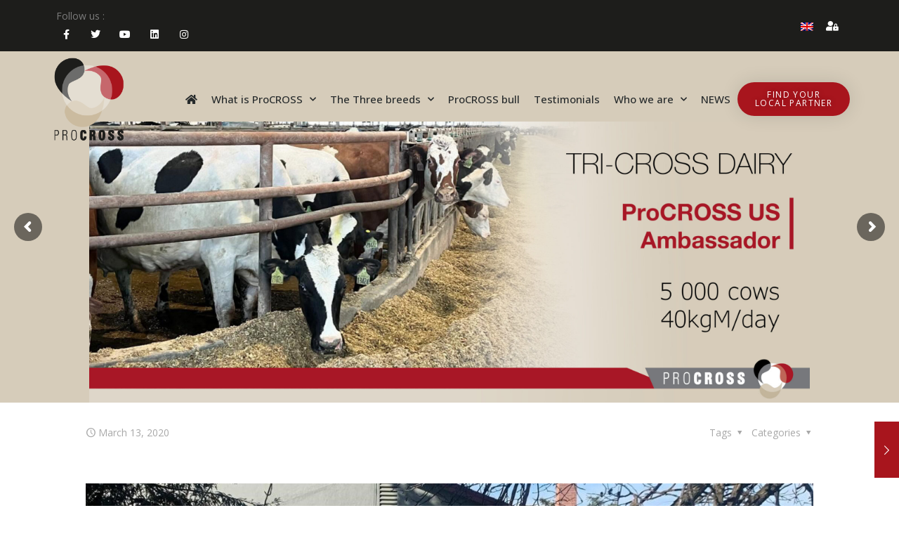

--- FILE ---
content_type: text/html; charset=UTF-8
request_url: https://www.procross.info/news/procross-pioneers-tour-2020/
body_size: 194941
content:
<!DOCTYPE html>
<html lang="en-US" prefix="og: https://ogp.me/ns#">
<head>
	<meta charset="UTF-8">
	<meta name="viewport" content="width=device-width, initial-scale=1.0, viewport-fit=cover" />			<style>img:is([sizes="auto" i], [sizes^="auto," i]) { contain-intrinsic-size: 3000px 1500px }</style>
	<link rel="alternate" hreflang="en" href="https://www.procross.info/news/procross-pioneers-tour-2020/" />
<link rel="alternate" hreflang="x-default" href="https://www.procross.info/news/procross-pioneers-tour-2020/" />

<!-- Google Tag Manager for WordPress by gtm4wp.com -->
<script data-cfasync="false" data-pagespeed-no-defer>
	var gtm4wp_datalayer_name = "dataLayer";
	var dataLayer = dataLayer || [];
</script>
<!-- End Google Tag Manager for WordPress by gtm4wp.com --><meta name="keywords" content="Procross, crossbreeding, cross, holstein, swedish red, viking red, viking, inbreeding, heterosis, montbeliarde, coopex, pro cross, 3 way cross"/>
<meta name="description" content="ProCROSS est une méthode de sélection développé par Coopex Montbéliarde et VikingGenetics"/>
<meta property="og:image" content="https://www.procross.info/wp-content/uploads/2020/08/ProCROSS-Pioneers-Tour-2020.jpg"/>
<meta property="og:url" content="https://www.procross.info/news/procross-pioneers-tour-2020/"/>
<meta property="og:type" content="article"/>
<meta property="og:title" content="ProCROSS Pioneers Tour 2020"/>
<meta property="og:description" content="ProCROSS Pioneers Tour 2020 During World AG Expo in Tulare, California, USA, February 11-13, 2020, ProCROSS and Creative Genetics of California, organized a tour for international […]"/>
<meta name="format-detection" content="telephone=no">
<meta name="viewport" content="width=device-width, initial-scale=1, maximum-scale=1" />
<link rel="shortcut icon" href="https://www.procross.info/wp-content/uploads/2020/07/favicon.ico" type="image/x-icon" />
<link rel="apple-touch-icon" href="https://www.procross.info/wp-content/uploads/2020/07/apple-touch-icon.png" />

<!-- Search Engine Optimization by Rank Math - https://rankmath.com/ -->
<title>ProCROSS Pioneers Tour 2020 - ProCROSS: the most efficient cross breeding system for dairy cows</title>
<meta name="description" content="ProCROSS Pioneers Tour 2020"/>
<meta name="robots" content="follow, index, max-snippet:-1, max-video-preview:-1, max-image-preview:large"/>
<link rel="canonical" href="https://www.procross.info/news/procross-pioneers-tour-2020/" />
<meta property="og:locale" content="en_US" />
<meta property="og:type" content="article" />
<meta property="og:title" content="ProCROSS Pioneers Tour 2020 - ProCROSS: the most efficient cross breeding system for dairy cows" />
<meta property="og:description" content="ProCROSS Pioneers Tour 2020" />
<meta property="og:url" content="https://www.procross.info/news/procross-pioneers-tour-2020/" />
<meta property="og:site_name" content="ProCROSS: the most efficient cross breeding system for dairy cows" />
<meta property="article:publisher" content="https://www.facebook.com/ProcrossCows" />
<meta property="article:author" content="b.devillers" />
<meta property="article:section" content="NEWS" />
<meta property="og:updated_time" content="2020-09-29T09:55:53+02:00" />
<meta property="og:image" content="https://www.procross.info/wp-content/uploads/2020/08/ProCROSS-Pioneers-Tour-2020.jpg" />
<meta property="og:image:secure_url" content="https://www.procross.info/wp-content/uploads/2020/08/ProCROSS-Pioneers-Tour-2020.jpg" />
<meta property="og:image:width" content="1440" />
<meta property="og:image:height" content="1440" />
<meta property="og:image:alt" content="ProCROSS Pioneers Tour 2020" />
<meta property="og:image:type" content="image/jpeg" />
<meta property="article:published_time" content="2020-03-13T12:21:08+01:00" />
<meta property="article:modified_time" content="2020-09-29T09:55:53+02:00" />
<meta name="twitter:card" content="summary_large_image" />
<meta name="twitter:title" content="ProCROSS Pioneers Tour 2020 - ProCROSS: the most efficient cross breeding system for dairy cows" />
<meta name="twitter:description" content="ProCROSS Pioneers Tour 2020" />
<meta name="twitter:site" content="@ProcrossCows" />
<meta name="twitter:creator" content="@ProcrossCows" />
<meta name="twitter:image" content="https://www.procross.info/wp-content/uploads/2020/08/ProCROSS-Pioneers-Tour-2020.jpg" />
<meta name="twitter:label1" content="Written by" />
<meta name="twitter:data1" content="Bastien Devillers" />
<meta name="twitter:label2" content="Time to read" />
<meta name="twitter:data2" content="2 minutes" />
<script type="application/ld+json" class="rank-math-schema">{"@context":"https://schema.org","@graph":[{"@type":"Place","@id":"https://www.procross.info/#place","address":{"@type":"PostalAddress","streetAddress":"Ebeltoftvej 16","addressLocality":"Randers S\u00d8","postalCode":"8960","addressCountry":"Denmark"}},{"@type":"Organization","@id":"https://www.procross.info/#organization","name":"Procross","url":"http://procross.bigbang.fr","sameAs":["https://www.facebook.com/ProcrossCows","https://twitter.com/ProcrossCows"],"email":"info@procross.info","address":{"@type":"PostalAddress","streetAddress":"Ebeltoftvej 16","addressLocality":"Randers S\u00d8","postalCode":"8960","addressCountry":"Denmark"},"logo":{"@type":"ImageObject","@id":"https://www.procross.info/#logo","url":"http://procross.bigbang.fr/wp-content/uploads/2020/07/cropped-procross-logo-retina.png","contentUrl":"http://procross.bigbang.fr/wp-content/uploads/2020/07/cropped-procross-logo-retina.png","caption":"Procross","inLanguage":"en-US","width":"190","height":"228"},"location":{"@id":"https://www.procross.info/#place"}},{"@type":"WebSite","@id":"https://www.procross.info/#website","url":"https://www.procross.info","name":"Procross","publisher":{"@id":"https://www.procross.info/#organization"},"inLanguage":"en-US"},{"@type":"ImageObject","@id":"https://www.procross.info/wp-content/uploads/2020/08/ProCROSS-Pioneers-Tour-2020.jpg","url":"https://www.procross.info/wp-content/uploads/2020/08/ProCROSS-Pioneers-Tour-2020.jpg","width":"1440","height":"1440","inLanguage":"en-US"},{"@type":"WebPage","@id":"https://www.procross.info/news/procross-pioneers-tour-2020/#webpage","url":"https://www.procross.info/news/procross-pioneers-tour-2020/","name":"ProCROSS Pioneers Tour 2020 - ProCROSS: the most efficient cross breeding system for dairy cows","datePublished":"2020-03-13T12:21:08+01:00","dateModified":"2020-09-29T09:55:53+02:00","isPartOf":{"@id":"https://www.procross.info/#website"},"primaryImageOfPage":{"@id":"https://www.procross.info/wp-content/uploads/2020/08/ProCROSS-Pioneers-Tour-2020.jpg"},"inLanguage":"en-US"},{"@type":"Person","@id":"https://www.procross.info/author/b-devillers/","name":"Bastien Devillers","url":"https://www.procross.info/author/b-devillers/","image":{"@type":"ImageObject","@id":"https://www.procross.info/wp-content/plugins/ultimate-member/assets/img/default_avatar.jpg","url":"https://www.procross.info/wp-content/plugins/ultimate-member/assets/img/default_avatar.jpg","caption":"Bastien Devillers","inLanguage":"en-US"},"sameAs":["b.devillers"],"worksFor":{"@id":"https://www.procross.info/#organization"}},{"@type":"BlogPosting","headline":"ProCROSS Pioneers Tour 2020 - ProCROSS: the most efficient cross breeding system for dairy cows","datePublished":"2020-03-13T12:21:08+01:00","dateModified":"2020-09-29T09:55:53+02:00","articleSection":"NEWS","author":{"@id":"https://www.procross.info/author/b-devillers/","name":"Bastien Devillers"},"publisher":{"@id":"https://www.procross.info/#organization"},"description":"ProCROSS Pioneers Tour 2020","name":"ProCROSS Pioneers Tour 2020 - ProCROSS: the most efficient cross breeding system for dairy cows","@id":"https://www.procross.info/news/procross-pioneers-tour-2020/#richSnippet","isPartOf":{"@id":"https://www.procross.info/news/procross-pioneers-tour-2020/#webpage"},"image":{"@id":"https://www.procross.info/wp-content/uploads/2020/08/ProCROSS-Pioneers-Tour-2020.jpg"},"inLanguage":"en-US","mainEntityOfPage":{"@id":"https://www.procross.info/news/procross-pioneers-tour-2020/#webpage"}}]}</script>
<!-- /Rank Math WordPress SEO plugin -->

<link rel='dns-prefetch' href='//fonts.googleapis.com' />
<link rel="alternate" type="application/rss+xml" title="ProCROSS: the most efficient cross breeding system for dairy cows &raquo; Feed" href="https://www.procross.info/feed/" />
<link rel="alternate" type="application/rss+xml" title="ProCROSS: the most efficient cross breeding system for dairy cows &raquo; Comments Feed" href="https://www.procross.info/comments/feed/" />
<link rel="alternate" type="application/rss+xml" title="ProCROSS: the most efficient cross breeding system for dairy cows &raquo; ProCROSS Pioneers Tour 2020 Comments Feed" href="https://www.procross.info/news/procross-pioneers-tour-2020/feed/" />
<script type="text/javascript">
/* <![CDATA[ */
window._wpemojiSettings = {"baseUrl":"https:\/\/s.w.org\/images\/core\/emoji\/16.0.1\/72x72\/","ext":".png","svgUrl":"https:\/\/s.w.org\/images\/core\/emoji\/16.0.1\/svg\/","svgExt":".svg","source":{"concatemoji":"https:\/\/www.procross.info\/wp-includes\/js\/wp-emoji-release.min.js?ver=6.8.3"}};
/*! This file is auto-generated */
!function(s,n){var o,i,e;function c(e){try{var t={supportTests:e,timestamp:(new Date).valueOf()};sessionStorage.setItem(o,JSON.stringify(t))}catch(e){}}function p(e,t,n){e.clearRect(0,0,e.canvas.width,e.canvas.height),e.fillText(t,0,0);var t=new Uint32Array(e.getImageData(0,0,e.canvas.width,e.canvas.height).data),a=(e.clearRect(0,0,e.canvas.width,e.canvas.height),e.fillText(n,0,0),new Uint32Array(e.getImageData(0,0,e.canvas.width,e.canvas.height).data));return t.every(function(e,t){return e===a[t]})}function u(e,t){e.clearRect(0,0,e.canvas.width,e.canvas.height),e.fillText(t,0,0);for(var n=e.getImageData(16,16,1,1),a=0;a<n.data.length;a++)if(0!==n.data[a])return!1;return!0}function f(e,t,n,a){switch(t){case"flag":return n(e,"\ud83c\udff3\ufe0f\u200d\u26a7\ufe0f","\ud83c\udff3\ufe0f\u200b\u26a7\ufe0f")?!1:!n(e,"\ud83c\udde8\ud83c\uddf6","\ud83c\udde8\u200b\ud83c\uddf6")&&!n(e,"\ud83c\udff4\udb40\udc67\udb40\udc62\udb40\udc65\udb40\udc6e\udb40\udc67\udb40\udc7f","\ud83c\udff4\u200b\udb40\udc67\u200b\udb40\udc62\u200b\udb40\udc65\u200b\udb40\udc6e\u200b\udb40\udc67\u200b\udb40\udc7f");case"emoji":return!a(e,"\ud83e\udedf")}return!1}function g(e,t,n,a){var r="undefined"!=typeof WorkerGlobalScope&&self instanceof WorkerGlobalScope?new OffscreenCanvas(300,150):s.createElement("canvas"),o=r.getContext("2d",{willReadFrequently:!0}),i=(o.textBaseline="top",o.font="600 32px Arial",{});return e.forEach(function(e){i[e]=t(o,e,n,a)}),i}function t(e){var t=s.createElement("script");t.src=e,t.defer=!0,s.head.appendChild(t)}"undefined"!=typeof Promise&&(o="wpEmojiSettingsSupports",i=["flag","emoji"],n.supports={everything:!0,everythingExceptFlag:!0},e=new Promise(function(e){s.addEventListener("DOMContentLoaded",e,{once:!0})}),new Promise(function(t){var n=function(){try{var e=JSON.parse(sessionStorage.getItem(o));if("object"==typeof e&&"number"==typeof e.timestamp&&(new Date).valueOf()<e.timestamp+604800&&"object"==typeof e.supportTests)return e.supportTests}catch(e){}return null}();if(!n){if("undefined"!=typeof Worker&&"undefined"!=typeof OffscreenCanvas&&"undefined"!=typeof URL&&URL.createObjectURL&&"undefined"!=typeof Blob)try{var e="postMessage("+g.toString()+"("+[JSON.stringify(i),f.toString(),p.toString(),u.toString()].join(",")+"));",a=new Blob([e],{type:"text/javascript"}),r=new Worker(URL.createObjectURL(a),{name:"wpTestEmojiSupports"});return void(r.onmessage=function(e){c(n=e.data),r.terminate(),t(n)})}catch(e){}c(n=g(i,f,p,u))}t(n)}).then(function(e){for(var t in e)n.supports[t]=e[t],n.supports.everything=n.supports.everything&&n.supports[t],"flag"!==t&&(n.supports.everythingExceptFlag=n.supports.everythingExceptFlag&&n.supports[t]);n.supports.everythingExceptFlag=n.supports.everythingExceptFlag&&!n.supports.flag,n.DOMReady=!1,n.readyCallback=function(){n.DOMReady=!0}}).then(function(){return e}).then(function(){var e;n.supports.everything||(n.readyCallback(),(e=n.source||{}).concatemoji?t(e.concatemoji):e.wpemoji&&e.twemoji&&(t(e.twemoji),t(e.wpemoji)))}))}((window,document),window._wpemojiSettings);
/* ]]> */
</script>

<link rel='stylesheet' id='sbi_styles-css' href='https://www.procross.info/wp-content/plugins/instagram-feed/css/sbi-styles.min.css?ver=6.10.0' type='text/css' media='all' />
<style id='wp-emoji-styles-inline-css' type='text/css'>

	img.wp-smiley, img.emoji {
		display: inline !important;
		border: none !important;
		box-shadow: none !important;
		height: 1em !important;
		width: 1em !important;
		margin: 0 0.07em !important;
		vertical-align: -0.1em !important;
		background: none !important;
		padding: 0 !important;
	}
</style>
<style id='classic-theme-styles-inline-css' type='text/css'>
/*! This file is auto-generated */
.wp-block-button__link{color:#fff;background-color:#32373c;border-radius:9999px;box-shadow:none;text-decoration:none;padding:calc(.667em + 2px) calc(1.333em + 2px);font-size:1.125em}.wp-block-file__button{background:#32373c;color:#fff;text-decoration:none}
</style>
<style id='global-styles-inline-css' type='text/css'>
:root{--wp--preset--aspect-ratio--square: 1;--wp--preset--aspect-ratio--4-3: 4/3;--wp--preset--aspect-ratio--3-4: 3/4;--wp--preset--aspect-ratio--3-2: 3/2;--wp--preset--aspect-ratio--2-3: 2/3;--wp--preset--aspect-ratio--16-9: 16/9;--wp--preset--aspect-ratio--9-16: 9/16;--wp--preset--color--black: #000000;--wp--preset--color--cyan-bluish-gray: #abb8c3;--wp--preset--color--white: #ffffff;--wp--preset--color--pale-pink: #f78da7;--wp--preset--color--vivid-red: #cf2e2e;--wp--preset--color--luminous-vivid-orange: #ff6900;--wp--preset--color--luminous-vivid-amber: #fcb900;--wp--preset--color--light-green-cyan: #7bdcb5;--wp--preset--color--vivid-green-cyan: #00d084;--wp--preset--color--pale-cyan-blue: #8ed1fc;--wp--preset--color--vivid-cyan-blue: #0693e3;--wp--preset--color--vivid-purple: #9b51e0;--wp--preset--gradient--vivid-cyan-blue-to-vivid-purple: linear-gradient(135deg,rgba(6,147,227,1) 0%,rgb(155,81,224) 100%);--wp--preset--gradient--light-green-cyan-to-vivid-green-cyan: linear-gradient(135deg,rgb(122,220,180) 0%,rgb(0,208,130) 100%);--wp--preset--gradient--luminous-vivid-amber-to-luminous-vivid-orange: linear-gradient(135deg,rgba(252,185,0,1) 0%,rgba(255,105,0,1) 100%);--wp--preset--gradient--luminous-vivid-orange-to-vivid-red: linear-gradient(135deg,rgba(255,105,0,1) 0%,rgb(207,46,46) 100%);--wp--preset--gradient--very-light-gray-to-cyan-bluish-gray: linear-gradient(135deg,rgb(238,238,238) 0%,rgb(169,184,195) 100%);--wp--preset--gradient--cool-to-warm-spectrum: linear-gradient(135deg,rgb(74,234,220) 0%,rgb(151,120,209) 20%,rgb(207,42,186) 40%,rgb(238,44,130) 60%,rgb(251,105,98) 80%,rgb(254,248,76) 100%);--wp--preset--gradient--blush-light-purple: linear-gradient(135deg,rgb(255,206,236) 0%,rgb(152,150,240) 100%);--wp--preset--gradient--blush-bordeaux: linear-gradient(135deg,rgb(254,205,165) 0%,rgb(254,45,45) 50%,rgb(107,0,62) 100%);--wp--preset--gradient--luminous-dusk: linear-gradient(135deg,rgb(255,203,112) 0%,rgb(199,81,192) 50%,rgb(65,88,208) 100%);--wp--preset--gradient--pale-ocean: linear-gradient(135deg,rgb(255,245,203) 0%,rgb(182,227,212) 50%,rgb(51,167,181) 100%);--wp--preset--gradient--electric-grass: linear-gradient(135deg,rgb(202,248,128) 0%,rgb(113,206,126) 100%);--wp--preset--gradient--midnight: linear-gradient(135deg,rgb(2,3,129) 0%,rgb(40,116,252) 100%);--wp--preset--font-size--small: 13px;--wp--preset--font-size--medium: 20px;--wp--preset--font-size--large: 36px;--wp--preset--font-size--x-large: 42px;--wp--preset--spacing--20: 0.44rem;--wp--preset--spacing--30: 0.67rem;--wp--preset--spacing--40: 1rem;--wp--preset--spacing--50: 1.5rem;--wp--preset--spacing--60: 2.25rem;--wp--preset--spacing--70: 3.38rem;--wp--preset--spacing--80: 5.06rem;--wp--preset--shadow--natural: 6px 6px 9px rgba(0, 0, 0, 0.2);--wp--preset--shadow--deep: 12px 12px 50px rgba(0, 0, 0, 0.4);--wp--preset--shadow--sharp: 6px 6px 0px rgba(0, 0, 0, 0.2);--wp--preset--shadow--outlined: 6px 6px 0px -3px rgba(255, 255, 255, 1), 6px 6px rgba(0, 0, 0, 1);--wp--preset--shadow--crisp: 6px 6px 0px rgba(0, 0, 0, 1);}:where(.is-layout-flex){gap: 0.5em;}:where(.is-layout-grid){gap: 0.5em;}body .is-layout-flex{display: flex;}.is-layout-flex{flex-wrap: wrap;align-items: center;}.is-layout-flex > :is(*, div){margin: 0;}body .is-layout-grid{display: grid;}.is-layout-grid > :is(*, div){margin: 0;}:where(.wp-block-columns.is-layout-flex){gap: 2em;}:where(.wp-block-columns.is-layout-grid){gap: 2em;}:where(.wp-block-post-template.is-layout-flex){gap: 1.25em;}:where(.wp-block-post-template.is-layout-grid){gap: 1.25em;}.has-black-color{color: var(--wp--preset--color--black) !important;}.has-cyan-bluish-gray-color{color: var(--wp--preset--color--cyan-bluish-gray) !important;}.has-white-color{color: var(--wp--preset--color--white) !important;}.has-pale-pink-color{color: var(--wp--preset--color--pale-pink) !important;}.has-vivid-red-color{color: var(--wp--preset--color--vivid-red) !important;}.has-luminous-vivid-orange-color{color: var(--wp--preset--color--luminous-vivid-orange) !important;}.has-luminous-vivid-amber-color{color: var(--wp--preset--color--luminous-vivid-amber) !important;}.has-light-green-cyan-color{color: var(--wp--preset--color--light-green-cyan) !important;}.has-vivid-green-cyan-color{color: var(--wp--preset--color--vivid-green-cyan) !important;}.has-pale-cyan-blue-color{color: var(--wp--preset--color--pale-cyan-blue) !important;}.has-vivid-cyan-blue-color{color: var(--wp--preset--color--vivid-cyan-blue) !important;}.has-vivid-purple-color{color: var(--wp--preset--color--vivid-purple) !important;}.has-black-background-color{background-color: var(--wp--preset--color--black) !important;}.has-cyan-bluish-gray-background-color{background-color: var(--wp--preset--color--cyan-bluish-gray) !important;}.has-white-background-color{background-color: var(--wp--preset--color--white) !important;}.has-pale-pink-background-color{background-color: var(--wp--preset--color--pale-pink) !important;}.has-vivid-red-background-color{background-color: var(--wp--preset--color--vivid-red) !important;}.has-luminous-vivid-orange-background-color{background-color: var(--wp--preset--color--luminous-vivid-orange) !important;}.has-luminous-vivid-amber-background-color{background-color: var(--wp--preset--color--luminous-vivid-amber) !important;}.has-light-green-cyan-background-color{background-color: var(--wp--preset--color--light-green-cyan) !important;}.has-vivid-green-cyan-background-color{background-color: var(--wp--preset--color--vivid-green-cyan) !important;}.has-pale-cyan-blue-background-color{background-color: var(--wp--preset--color--pale-cyan-blue) !important;}.has-vivid-cyan-blue-background-color{background-color: var(--wp--preset--color--vivid-cyan-blue) !important;}.has-vivid-purple-background-color{background-color: var(--wp--preset--color--vivid-purple) !important;}.has-black-border-color{border-color: var(--wp--preset--color--black) !important;}.has-cyan-bluish-gray-border-color{border-color: var(--wp--preset--color--cyan-bluish-gray) !important;}.has-white-border-color{border-color: var(--wp--preset--color--white) !important;}.has-pale-pink-border-color{border-color: var(--wp--preset--color--pale-pink) !important;}.has-vivid-red-border-color{border-color: var(--wp--preset--color--vivid-red) !important;}.has-luminous-vivid-orange-border-color{border-color: var(--wp--preset--color--luminous-vivid-orange) !important;}.has-luminous-vivid-amber-border-color{border-color: var(--wp--preset--color--luminous-vivid-amber) !important;}.has-light-green-cyan-border-color{border-color: var(--wp--preset--color--light-green-cyan) !important;}.has-vivid-green-cyan-border-color{border-color: var(--wp--preset--color--vivid-green-cyan) !important;}.has-pale-cyan-blue-border-color{border-color: var(--wp--preset--color--pale-cyan-blue) !important;}.has-vivid-cyan-blue-border-color{border-color: var(--wp--preset--color--vivid-cyan-blue) !important;}.has-vivid-purple-border-color{border-color: var(--wp--preset--color--vivid-purple) !important;}.has-vivid-cyan-blue-to-vivid-purple-gradient-background{background: var(--wp--preset--gradient--vivid-cyan-blue-to-vivid-purple) !important;}.has-light-green-cyan-to-vivid-green-cyan-gradient-background{background: var(--wp--preset--gradient--light-green-cyan-to-vivid-green-cyan) !important;}.has-luminous-vivid-amber-to-luminous-vivid-orange-gradient-background{background: var(--wp--preset--gradient--luminous-vivid-amber-to-luminous-vivid-orange) !important;}.has-luminous-vivid-orange-to-vivid-red-gradient-background{background: var(--wp--preset--gradient--luminous-vivid-orange-to-vivid-red) !important;}.has-very-light-gray-to-cyan-bluish-gray-gradient-background{background: var(--wp--preset--gradient--very-light-gray-to-cyan-bluish-gray) !important;}.has-cool-to-warm-spectrum-gradient-background{background: var(--wp--preset--gradient--cool-to-warm-spectrum) !important;}.has-blush-light-purple-gradient-background{background: var(--wp--preset--gradient--blush-light-purple) !important;}.has-blush-bordeaux-gradient-background{background: var(--wp--preset--gradient--blush-bordeaux) !important;}.has-luminous-dusk-gradient-background{background: var(--wp--preset--gradient--luminous-dusk) !important;}.has-pale-ocean-gradient-background{background: var(--wp--preset--gradient--pale-ocean) !important;}.has-electric-grass-gradient-background{background: var(--wp--preset--gradient--electric-grass) !important;}.has-midnight-gradient-background{background: var(--wp--preset--gradient--midnight) !important;}.has-small-font-size{font-size: var(--wp--preset--font-size--small) !important;}.has-medium-font-size{font-size: var(--wp--preset--font-size--medium) !important;}.has-large-font-size{font-size: var(--wp--preset--font-size--large) !important;}.has-x-large-font-size{font-size: var(--wp--preset--font-size--x-large) !important;}
:where(.wp-block-post-template.is-layout-flex){gap: 1.25em;}:where(.wp-block-post-template.is-layout-grid){gap: 1.25em;}
:where(.wp-block-columns.is-layout-flex){gap: 2em;}:where(.wp-block-columns.is-layout-grid){gap: 2em;}
:root :where(.wp-block-pullquote){font-size: 1.5em;line-height: 1.6;}
</style>
<link rel='stylesheet' id='table-addons-for-elementor-css' href='https://www.procross.info/wp-content/plugins/table-addons-for-elementor/public/css/table-addons-for-elementor-public.css?ver=2.1.4' type='text/css' media='all' />
<link rel='stylesheet' id='wpfd-search_filter-css' href='https://www.procross.info/wp-content/plugins/wp-file-download/app/site/assets/css/search_filter.css?ver=6.8.3' type='text/css' media='all' />
<link rel='stylesheet' id='dashicons-css' href='https://www.procross.info/wp-includes/css/dashicons.min.css?ver=6.8.3' type='text/css' media='all' />
<link rel='stylesheet' id='wpfd-modal-css' href='https://www.procross.info/wp-content/plugins/wp-file-download/app/admin/assets/css/leanmodal.css?ver=6.8.3' type='text/css' media='all' />
<link rel='stylesheet' id='wpfd-viewer-css' href='https://www.procross.info/wp-content/plugins/wp-file-download/app/site/assets/css/viewer.css?ver=4.9.7' type='text/css' media='all' />
<link rel='stylesheet' id='wpml-legacy-horizontal-list-0-css' href='https://www.procross.info/wp-content/plugins/sitepress-multilingual-cms/templates/language-switchers/legacy-list-horizontal/style.min.css?ver=1' type='text/css' media='all' />
<style id='wpml-legacy-horizontal-list-0-inline-css' type='text/css'>
.wpml-ls-statics-footer a, .wpml-ls-statics-footer .wpml-ls-sub-menu a, .wpml-ls-statics-footer .wpml-ls-sub-menu a:link, .wpml-ls-statics-footer li:not(.wpml-ls-current-language) .wpml-ls-link, .wpml-ls-statics-footer li:not(.wpml-ls-current-language) .wpml-ls-link:link {color:#444444;background-color:#ffffff;}.wpml-ls-statics-footer .wpml-ls-sub-menu a:hover,.wpml-ls-statics-footer .wpml-ls-sub-menu a:focus, .wpml-ls-statics-footer .wpml-ls-sub-menu a:link:hover, .wpml-ls-statics-footer .wpml-ls-sub-menu a:link:focus {color:#000000;background-color:#eeeeee;}.wpml-ls-statics-footer .wpml-ls-current-language > a {color:#444444;background-color:#ffffff;}.wpml-ls-statics-footer .wpml-ls-current-language:hover>a, .wpml-ls-statics-footer .wpml-ls-current-language>a:focus {color:#000000;background-color:#eeeeee;}
.wpml-ls-display{display:inline!important}
</style>
<link rel='stylesheet' id='mfn-be-css' href='https://www.procross.info/wp-content/themes/betheme/css/be.css?ver=28.1.11' type='text/css' media='all' />
<link rel='stylesheet' id='mfn-animations-css' href='https://www.procross.info/wp-content/themes/betheme/assets/animations/animations.min.css?ver=28.1.11' type='text/css' media='all' />
<link rel='stylesheet' id='mfn-font-awesome-css' href='https://www.procross.info/wp-content/themes/betheme/fonts/fontawesome/fontawesome.css?ver=28.1.11' type='text/css' media='all' />
<link rel='stylesheet' id='mfn-responsive-css' href='https://www.procross.info/wp-content/themes/betheme/css/responsive.css?ver=28.1.11' type='text/css' media='all' />
<link rel='stylesheet' id='mfn-fonts-css' href='https://fonts.googleapis.com/css?family=Open+Sans%3A1%2C300%2C400%2C400italic%2C500%2C700%2C700italic%2C800&#038;display=swap&#038;ver=6.8.3' type='text/css' media='all' />
<link rel='stylesheet' id='e-animation-push-css' href='https://www.procross.info/wp-content/plugins/elementor/assets/lib/animations/styles/e-animation-push.min.css?ver=3.33.1' type='text/css' media='all' />
<link rel='stylesheet' id='e-animation-fadeIn-css' href='https://www.procross.info/wp-content/plugins/elementor/assets/lib/animations/styles/fadeIn.min.css?ver=3.33.1' type='text/css' media='all' />
<link rel='stylesheet' id='elementor-frontend-css' href='https://www.procross.info/wp-content/plugins/elementor/assets/css/frontend.min.css?ver=3.33.1' type='text/css' media='all' />
<link rel='stylesheet' id='widget-social-icons-css' href='https://www.procross.info/wp-content/plugins/elementor/assets/css/widget-social-icons.min.css?ver=3.33.1' type='text/css' media='all' />
<link rel='stylesheet' id='e-apple-webkit-css' href='https://www.procross.info/wp-content/plugins/elementor/assets/css/conditionals/apple-webkit.min.css?ver=3.33.1' type='text/css' media='all' />
<link rel='stylesheet' id='widget-image-css' href='https://www.procross.info/wp-content/plugins/elementor/assets/css/widget-image.min.css?ver=3.33.1' type='text/css' media='all' />
<link rel='stylesheet' id='widget-nav-menu-css' href='https://www.procross.info/wp-content/plugins/elementor-pro/assets/css/widget-nav-menu.min.css?ver=3.33.1' type='text/css' media='all' />
<link rel='stylesheet' id='e-sticky-css' href='https://www.procross.info/wp-content/plugins/elementor-pro/assets/css/modules/sticky.min.css?ver=3.33.1' type='text/css' media='all' />
<link rel='stylesheet' id='e-animation-fadeInDown-css' href='https://www.procross.info/wp-content/plugins/elementor/assets/lib/animations/styles/fadeInDown.min.css?ver=3.33.1' type='text/css' media='all' />
<link rel='stylesheet' id='elementor-icons-css' href='https://www.procross.info/wp-content/plugins/elementor/assets/lib/eicons/css/elementor-icons.min.css?ver=5.44.0' type='text/css' media='all' />
<link rel='stylesheet' id='elementor-post-634-css' href='https://www.procross.info/wp-content/uploads/elementor/css/post-634.css?ver=1768730015' type='text/css' media='all' />
<link rel='stylesheet' id='font-awesome-5-all-css' href='https://www.procross.info/wp-content/plugins/elementor/assets/lib/font-awesome/css/all.min.css?ver=3.33.1' type='text/css' media='all' />
<link rel='stylesheet' id='font-awesome-4-shim-css' href='https://www.procross.info/wp-content/plugins/elementor/assets/lib/font-awesome/css/v4-shims.min.css?ver=3.33.1' type='text/css' media='all' />
<link rel='stylesheet' id='sbistyles-css' href='https://www.procross.info/wp-content/plugins/instagram-feed/css/sbi-styles.min.css?ver=6.10.0' type='text/css' media='all' />
<link rel='stylesheet' id='elementor-post-2114-css' href='https://www.procross.info/wp-content/uploads/elementor/css/post-2114.css?ver=1768730016' type='text/css' media='all' />
<link rel='stylesheet' id='wpfd-elementor-widget-style-css' href='https://www.procross.info/wp-content/plugins/wp-file-download/app/includes/elementor/assets/css/elementor.widgets.css?ver=4.9.7' type='text/css' media='all' />
<link rel='stylesheet' id='wpfd-elementor-widget-dark-style-css' href='https://www.procross.info/wp-content/plugins/wp-file-download/app/includes/elementor/assets/css/elementor.dark.css?ver=3.33.1' type='text/css' media='(prefers-color-scheme: dark)' />
<link rel='stylesheet' id='wpfd-elementor-widget-light-style-css' href='https://www.procross.info/wp-content/plugins/wp-file-download/app/includes/elementor/assets/css/elementor.light.css?ver=3.33.1' type='text/css' media='(prefers-color-scheme: light)' />
<link rel='stylesheet' id='ekit-widget-styles-css' href='https://www.procross.info/wp-content/plugins/elementskit-lite/widgets/init/assets/css/widget-styles.css?ver=3.7.5' type='text/css' media='all' />
<link rel='stylesheet' id='ekit-responsive-css' href='https://www.procross.info/wp-content/plugins/elementskit-lite/widgets/init/assets/css/responsive.css?ver=3.7.5' type='text/css' media='all' />
<link rel='stylesheet' id='eael-general-css' href='https://www.procross.info/wp-content/plugins/essential-addons-for-elementor-lite/assets/front-end/css/view/general.min.css?ver=6.4.0' type='text/css' media='all' />
<style id='mfn-dynamic-inline-css' type='text/css'>
#Footer{background-image:url(https://www.procross.info/wp-content/uploads/2020/07/footer-bg.png);background-repeat:no-repeat;background-position:center top}
html{background-color:#ffffff}#Wrapper,#Content,.mfn-popup .mfn-popup-content,.mfn-off-canvas-sidebar .mfn-off-canvas-content-wrapper,.mfn-cart-holder,.mfn-header-login,#Top_bar .search_wrapper,#Top_bar .top_bar_right .mfn-live-search-box,.column_livesearch .mfn-live-search-wrapper,.column_livesearch .mfn-live-search-box{background-color:#ffffff}.layout-boxed.mfn-bebuilder-header.mfn-ui #Wrapper .mfn-only-sample-content{background-color:#ffffff}body:not(.template-slider) #Header{min-height:0px}body.header-below:not(.template-slider) #Header{padding-top:0px}#Subheader{padding:250px 0 150px}#Footer .widgets_wrapper{padding:100px 0 50px}.elementor-page.elementor-default #Content .the_content .section_wrapper{max-width:100%}.elementor-page.elementor-default #Content .section.the_content{width:100%}.elementor-page.elementor-default #Content .section_wrapper .the_content_wrapper{margin-left:0;margin-right:0;width:100%}body,span.date_label,.timeline_items li h3 span,input[type="date"],input[type="text"],input[type="password"],input[type="tel"],input[type="email"],input[type="url"],textarea,select,.offer_li .title h3,.mfn-menu-item-megamenu{font-family:"Open Sans",-apple-system,BlinkMacSystemFont,"Segoe UI",Roboto,Oxygen-Sans,Ubuntu,Cantarell,"Helvetica Neue",sans-serif}.lead,.big{font-family:"Open Sans",-apple-system,BlinkMacSystemFont,"Segoe UI",Roboto,Oxygen-Sans,Ubuntu,Cantarell,"Helvetica Neue",sans-serif}#menu > ul > li > a,#overlay-menu ul li a{font-family:"Open Sans",-apple-system,BlinkMacSystemFont,"Segoe UI",Roboto,Oxygen-Sans,Ubuntu,Cantarell,"Helvetica Neue",sans-serif}#Subheader .title{font-family:"Open Sans",-apple-system,BlinkMacSystemFont,"Segoe UI",Roboto,Oxygen-Sans,Ubuntu,Cantarell,"Helvetica Neue",sans-serif}h1,h2,h3,h4,.text-logo #logo{font-family:"Open Sans",-apple-system,BlinkMacSystemFont,"Segoe UI",Roboto,Oxygen-Sans,Ubuntu,Cantarell,"Helvetica Neue",sans-serif}h5,h6{font-family:"Open Sans",-apple-system,BlinkMacSystemFont,"Segoe UI",Roboto,Oxygen-Sans,Ubuntu,Cantarell,"Helvetica Neue",sans-serif}blockquote{font-family:"Open Sans",-apple-system,BlinkMacSystemFont,"Segoe UI",Roboto,Oxygen-Sans,Ubuntu,Cantarell,"Helvetica Neue",sans-serif}.chart_box .chart .num,.counter .desc_wrapper .number-wrapper,.how_it_works .image .number,.pricing-box .plan-header .price,.quick_fact .number-wrapper,.woocommerce .product div.entry-summary .price{font-family:"Open Sans",-apple-system,BlinkMacSystemFont,"Segoe UI",Roboto,Oxygen-Sans,Ubuntu,Cantarell,"Helvetica Neue",sans-serif}body,.mfn-menu-item-megamenu{font-size:14px;line-height:25px;font-weight:400;letter-spacing:0px}.lead,.big{font-size:16px;line-height:26px;font-weight:500;letter-spacing:0px}#menu > ul > li > a,#overlay-menu ul li a{font-size:18px;font-weight:500;letter-spacing:0px}#overlay-menu ul li a{line-height:27px}#Subheader .title{font-size:64px;line-height:70px;font-weight:500;letter-spacing:0px}h1,.text-logo #logo{font-size:64px;line-height:70px;font-weight:500;letter-spacing:0px}h2{font-size:38px;line-height:50px;font-weight:500;letter-spacing:0px}h3,.woocommerce ul.products li.product h3,.woocommerce #customer_login h2{font-size:28px;line-height:38px;font-weight:500;letter-spacing:0px}h4,.woocommerce .woocommerce-order-details__title,.woocommerce .wc-bacs-bank-details-heading,.woocommerce .woocommerce-customer-details h2{font-size:22px;line-height:32px;font-weight:500;letter-spacing:0px}h5{font-size:15px;line-height:20px;font-weight:700;letter-spacing:0px}h6{font-size:14px;line-height:25px;font-weight:400;letter-spacing:0px}#Intro .intro-title{font-size:70px;line-height:70px;font-weight:400;letter-spacing:0px}@media only screen and (min-width:768px) and (max-width:959px){body,.mfn-menu-item-megamenu{font-size:13px;line-height:21px;font-weight:400;letter-spacing:0px}.lead,.big{font-size:14px;line-height:22px;font-weight:500;letter-spacing:0px}#menu > ul > li > a,#overlay-menu ul li a{font-size:15px;font-weight:500;letter-spacing:0px}#overlay-menu ul li a{line-height:22.5px}#Subheader .title{font-size:54px;line-height:60px;font-weight:500;letter-spacing:0px}h1,.text-logo #logo{font-size:54px;line-height:60px;font-weight:500;letter-spacing:0px}h2{font-size:32px;line-height:43px;font-weight:500;letter-spacing:0px}h3,.woocommerce ul.products li.product h3,.woocommerce #customer_login h2{font-size:24px;line-height:32px;font-weight:500;letter-spacing:0px}h4,.woocommerce .woocommerce-order-details__title,.woocommerce .wc-bacs-bank-details-heading,.woocommerce .woocommerce-customer-details h2{font-size:19px;line-height:27px;font-weight:500;letter-spacing:0px}h5{font-size:13px;line-height:19px;font-weight:700;letter-spacing:0px}h6{font-size:13px;line-height:21px;font-weight:400;letter-spacing:0px}#Intro .intro-title{font-size:60px;line-height:60px;font-weight:400;letter-spacing:0px}blockquote{font-size:15px}.chart_box .chart .num{font-size:45px;line-height:45px}.counter .desc_wrapper .number-wrapper{font-size:45px;line-height:45px}.counter .desc_wrapper .title{font-size:14px;line-height:18px}.faq .question .title{font-size:14px}.fancy_heading .title{font-size:38px;line-height:38px}.offer .offer_li .desc_wrapper .title h3{font-size:32px;line-height:32px}.offer_thumb_ul li.offer_thumb_li .desc_wrapper .title h3{font-size:32px;line-height:32px}.pricing-box .plan-header h2{font-size:27px;line-height:27px}.pricing-box .plan-header .price > span{font-size:40px;line-height:40px}.pricing-box .plan-header .price sup.currency{font-size:18px;line-height:18px}.pricing-box .plan-header .price sup.period{font-size:14px;line-height:14px}.quick_fact .number-wrapper{font-size:80px;line-height:80px}.trailer_box .desc h2{font-size:27px;line-height:27px}.widget > h3{font-size:17px;line-height:20px}}@media only screen and (min-width:480px) and (max-width:767px){body,.mfn-menu-item-megamenu{font-size:13px;line-height:19px;font-weight:400;letter-spacing:0px}.lead,.big{font-size:13px;line-height:20px;font-weight:500;letter-spacing:0px}#menu > ul > li > a,#overlay-menu ul li a{font-size:14px;font-weight:500;letter-spacing:0px}#overlay-menu ul li a{line-height:21px}#Subheader .title{font-size:48px;line-height:53px;font-weight:500;letter-spacing:0px}h1,.text-logo #logo{font-size:48px;line-height:53px;font-weight:500;letter-spacing:0px}h2{font-size:29px;line-height:38px;font-weight:500;letter-spacing:0px}h3,.woocommerce ul.products li.product h3,.woocommerce #customer_login h2{font-size:21px;line-height:29px;font-weight:500;letter-spacing:0px}h4,.woocommerce .woocommerce-order-details__title,.woocommerce .wc-bacs-bank-details-heading,.woocommerce .woocommerce-customer-details h2{font-size:17px;line-height:24px;font-weight:500;letter-spacing:0px}h5{font-size:13px;line-height:19px;font-weight:700;letter-spacing:0px}h6{font-size:13px;line-height:19px;font-weight:400;letter-spacing:0px}#Intro .intro-title{font-size:53px;line-height:53px;font-weight:400;letter-spacing:0px}blockquote{font-size:14px}.chart_box .chart .num{font-size:40px;line-height:40px}.counter .desc_wrapper .number-wrapper{font-size:40px;line-height:40px}.counter .desc_wrapper .title{font-size:13px;line-height:16px}.faq .question .title{font-size:13px}.fancy_heading .title{font-size:34px;line-height:34px}.offer .offer_li .desc_wrapper .title h3{font-size:28px;line-height:28px}.offer_thumb_ul li.offer_thumb_li .desc_wrapper .title h3{font-size:28px;line-height:28px}.pricing-box .plan-header h2{font-size:24px;line-height:24px}.pricing-box .plan-header .price > span{font-size:34px;line-height:34px}.pricing-box .plan-header .price sup.currency{font-size:16px;line-height:16px}.pricing-box .plan-header .price sup.period{font-size:13px;line-height:13px}.quick_fact .number-wrapper{font-size:70px;line-height:70px}.trailer_box .desc h2{font-size:24px;line-height:24px}.widget > h3{font-size:16px;line-height:19px}}@media only screen and (max-width:479px){body,.mfn-menu-item-megamenu{font-size:13px;line-height:19px;font-weight:400;letter-spacing:0px}.lead,.big{font-size:13px;line-height:19px;font-weight:500;letter-spacing:0px}#menu > ul > li > a,#overlay-menu ul li a{font-size:13px;font-weight:500;letter-spacing:0px}#overlay-menu ul li a{line-height:19.5px}#Subheader .title{font-size:38px;line-height:42px;font-weight:500;letter-spacing:0px}h1,.text-logo #logo{font-size:38px;line-height:42px;font-weight:500;letter-spacing:0px}h2{font-size:23px;line-height:30px;font-weight:500;letter-spacing:0px}h3,.woocommerce ul.products li.product h3,.woocommerce #customer_login h2{font-size:17px;line-height:23px;font-weight:500;letter-spacing:0px}h4,.woocommerce .woocommerce-order-details__title,.woocommerce .wc-bacs-bank-details-heading,.woocommerce .woocommerce-customer-details h2{font-size:13px;line-height:19px;font-weight:500;letter-spacing:0px}h5{font-size:13px;line-height:19px;font-weight:700;letter-spacing:0px}h6{font-size:13px;line-height:19px;font-weight:400;letter-spacing:0px}#Intro .intro-title{font-size:42px;line-height:42px;font-weight:400;letter-spacing:0px}blockquote{font-size:13px}.chart_box .chart .num{font-size:35px;line-height:35px}.counter .desc_wrapper .number-wrapper{font-size:35px;line-height:35px}.counter .desc_wrapper .title{font-size:13px;line-height:26px}.faq .question .title{font-size:13px}.fancy_heading .title{font-size:30px;line-height:30px}.offer .offer_li .desc_wrapper .title h3{font-size:26px;line-height:26px}.offer_thumb_ul li.offer_thumb_li .desc_wrapper .title h3{font-size:26px;line-height:26px}.pricing-box .plan-header h2{font-size:21px;line-height:21px}.pricing-box .plan-header .price > span{font-size:32px;line-height:32px}.pricing-box .plan-header .price sup.currency{font-size:14px;line-height:14px}.pricing-box .plan-header .price sup.period{font-size:13px;line-height:13px}.quick_fact .number-wrapper{font-size:60px;line-height:60px}.trailer_box .desc h2{font-size:21px;line-height:21px}.widget > h3{font-size:15px;line-height:18px}}.with_aside .sidebar.columns{width:23%}.with_aside .sections_group{width:77%}.aside_both .sidebar.columns{width:18%}.aside_both .sidebar.sidebar-1{margin-left:-82%}.aside_both .sections_group{width:64%;margin-left:18%}@media only screen and (min-width:1240px){#Wrapper,.with_aside .content_wrapper{max-width:1080px}body.layout-boxed.mfn-header-scrolled .mfn-header-tmpl.mfn-sticky-layout-width{max-width:1080px;left:0;right:0;margin-left:auto;margin-right:auto}body.layout-boxed:not(.mfn-header-scrolled) .mfn-header-tmpl.mfn-header-layout-width,body.layout-boxed .mfn-header-tmpl.mfn-header-layout-width:not(.mfn-hasSticky){max-width:1080px;left:0;right:0;margin-left:auto;margin-right:auto}body.layout-boxed.mfn-bebuilder-header.mfn-ui .mfn-only-sample-content{max-width:1080px;margin-left:auto;margin-right:auto}.section_wrapper,.container{max-width:1060px}.layout-boxed.header-boxed #Top_bar.is-sticky{max-width:1080px}}@media only screen and (max-width:767px){#Wrapper{max-width:calc(100% - 67px)}.content_wrapper .section_wrapper,.container,.four.columns .widget-area{max-width:550px !important;padding-left:33px;padding-right:33px}}body{--mfn-button-font-family:inherit;--mfn-button-font-size:14px;--mfn-button-font-weight:400;--mfn-button-font-style:inherit;--mfn-button-letter-spacing:0px;--mfn-button-padding:16px 20px 16px 20px;--mfn-button-border-width:0px;--mfn-button-border-radius:0px;--mfn-button-gap:10px;--mfn-button-transition:0.2s;--mfn-button-color:#747474;--mfn-button-color-hover:#747474;--mfn-button-bg:#f7f7f7;--mfn-button-bg-hover:#eaeaea;--mfn-button-border-color:transparent;--mfn-button-border-color-hover:transparent;--mfn-button-icon-color:#747474;--mfn-button-icon-color-hover:#747474;--mfn-button-box-shadow:unset;--mfn-button-theme-color:#ffffff;--mfn-button-theme-color-hover:#ffffff;--mfn-button-theme-bg:#a8151d;--mfn-button-theme-bg-hover:#9b0810;--mfn-button-theme-border-color:transparent;--mfn-button-theme-border-color-hover:transparent;--mfn-button-theme-icon-color:#ffffff;--mfn-button-theme-icon-color-hover:#ffffff;--mfn-button-theme-box-shadow:unset;--mfn-button-shop-color:#ffffff;--mfn-button-shop-color-hover:#ffffff;--mfn-button-shop-bg:#a8151d;--mfn-button-shop-bg-hover:#9b0810;--mfn-button-shop-border-color:transparent;--mfn-button-shop-border-color-hover:transparent;--mfn-button-shop-icon-color:#626262;--mfn-button-shop-icon-color-hover:#626262;--mfn-button-shop-box-shadow:unset;--mfn-button-action-color:#747474;--mfn-button-action-color-hover:#747474;--mfn-button-action-bg:#f7f7f7;--mfn-button-action-bg-hover:#eaeaea;--mfn-button-action-border-color:transparent;--mfn-button-action-border-color-hover:transparent;--mfn-button-action-icon-color:#747474;--mfn-button-action-icon-color-hover:#747474;--mfn-button-action-box-shadow:unset}@media only screen and (max-width:959px){body{}}@media only screen and (max-width:768px){body{}}.mfn-cookies,.mfn-cookies-reopen{--mfn-gdpr2-container-text-color:#626262;--mfn-gdpr2-container-strong-color:#07070a;--mfn-gdpr2-container-bg:#ffffff;--mfn-gdpr2-container-overlay:rgba(25,37,48,0.6);--mfn-gdpr2-details-box-bg:#fbfbfb;--mfn-gdpr2-details-switch-bg:#00032a;--mfn-gdpr2-details-switch-bg-active:#5acb65;--mfn-gdpr2-tabs-text-color:#07070a;--mfn-gdpr2-tabs-text-color-active:#0089f7;--mfn-gdpr2-tabs-border:rgba(8,8,14,0.1);--mfn-gdpr2-buttons-box-bg:#fbfbfb;--mfn-gdpr2-reopen-background:#fff;--mfn-gdpr2-reopen-color:#222}#Top_bar #logo,.header-fixed #Top_bar #logo,.header-plain #Top_bar #logo,.header-transparent #Top_bar #logo{height:112px;line-height:112px;padding:0px 0}.logo-overflow #Top_bar:not(.is-sticky) .logo{height:112px}#Top_bar .menu > li > a{padding:26px 0}.menu-highlight:not(.header-creative) #Top_bar .menu > li > a{margin:31px 0}.header-plain:not(.menu-highlight) #Top_bar .menu > li > a span:not(.description){line-height:112px}.header-fixed #Top_bar .menu > li > a{padding:41px 0}.logo-overflow #Top_bar.is-sticky #logo{padding:0!important}#Top_bar #logo img.svg{width:100px}.image_frame,.wp-caption{border-width:0px}.alert{border-radius:0px}#Top_bar .top_bar_right .top-bar-right-input input{width:200px}.mfn-live-search-box .mfn-live-search-list{max-height:300px}#Side_slide{right:-250px;width:250px}#Side_slide.left{left:-250px}.blog-teaser li .desc-wrapper .desc{background-position-y:-1px}.mfn-free-delivery-info{--mfn-free-delivery-bar:#a8151d;--mfn-free-delivery-bg:rgba(0,0,0,0.1);--mfn-free-delivery-achieved:#a8151d}#back_to_top i{color:#a8151d}@media only screen and ( max-width:767px ){}@media only screen and (min-width:950px){body:not(.header-simple) #Top_bar #menu{display:block!important}.tr-menu #Top_bar #menu{background:none!important}#Top_bar .menu > li > ul.mfn-megamenu > li{float:left}#Top_bar .menu > li > ul.mfn-megamenu > li.mfn-megamenu-cols-1{width:100%}#Top_bar .menu > li > ul.mfn-megamenu > li.mfn-megamenu-cols-2{width:50%}#Top_bar .menu > li > ul.mfn-megamenu > li.mfn-megamenu-cols-3{width:33.33%}#Top_bar .menu > li > ul.mfn-megamenu > li.mfn-megamenu-cols-4{width:25%}#Top_bar .menu > li > ul.mfn-megamenu > li.mfn-megamenu-cols-5{width:20%}#Top_bar .menu > li > ul.mfn-megamenu > li.mfn-megamenu-cols-6{width:16.66%}#Top_bar .menu > li > ul.mfn-megamenu > li > ul{display:block!important;position:inherit;left:auto;top:auto;border-width:0 1px 0 0}#Top_bar .menu > li > ul.mfn-megamenu > li:last-child > ul{border:0}#Top_bar .menu > li > ul.mfn-megamenu > li > ul li{width:auto}#Top_bar .menu > li > ul.mfn-megamenu a.mfn-megamenu-title{text-transform:uppercase;font-weight:400;background:none}#Top_bar .menu > li > ul.mfn-megamenu a .menu-arrow{display:none}.menuo-right #Top_bar .menu > li > ul.mfn-megamenu{left:0;width:98%!important;margin:0 1%;padding:20px 0}.menuo-right #Top_bar .menu > li > ul.mfn-megamenu-bg{box-sizing:border-box}#Top_bar .menu > li > ul.mfn-megamenu-bg{padding:20px 166px 20px 20px;background-repeat:no-repeat;background-position:right bottom}.rtl #Top_bar .menu > li > ul.mfn-megamenu-bg{padding-left:166px;padding-right:20px;background-position:left bottom}#Top_bar .menu > li > ul.mfn-megamenu-bg > li{background:none}#Top_bar .menu > li > ul.mfn-megamenu-bg > li a{border:none}#Top_bar .menu > li > ul.mfn-megamenu-bg > li > ul{background:none!important;-webkit-box-shadow:0 0 0 0;-moz-box-shadow:0 0 0 0;box-shadow:0 0 0 0}.mm-vertical #Top_bar .container{position:relative}.mm-vertical #Top_bar .top_bar_left{position:static}.mm-vertical #Top_bar .menu > li ul{box-shadow:0 0 0 0 transparent!important;background-image:none}.mm-vertical #Top_bar .menu > li > ul.mfn-megamenu{padding:20px 0}.mm-vertical.header-plain #Top_bar .menu > li > ul.mfn-megamenu{width:100%!important;margin:0}.mm-vertical #Top_bar .menu > li > ul.mfn-megamenu > li{display:table-cell;float:none!important;width:10%;padding:0 15px;border-right:1px solid rgba(0,0,0,0.05)}.mm-vertical #Top_bar .menu > li > ul.mfn-megamenu > li:last-child{border-right-width:0}.mm-vertical #Top_bar .menu > li > ul.mfn-megamenu > li.hide-border{border-right-width:0}.mm-vertical #Top_bar .menu > li > ul.mfn-megamenu > li a{border-bottom-width:0;padding:9px 15px;line-height:120%}.mm-vertical #Top_bar .menu > li > ul.mfn-megamenu a.mfn-megamenu-title{font-weight:700}.rtl .mm-vertical #Top_bar .menu > li > ul.mfn-megamenu > li:first-child{border-right-width:0}.rtl .mm-vertical #Top_bar .menu > li > ul.mfn-megamenu > li:last-child{border-right-width:1px}body.header-shop #Top_bar #menu{display:flex!important;background-color:transparent}.header-shop #Top_bar.is-sticky .top_bar_row_second{display:none}.header-plain:not(.menuo-right) #Header .top_bar_left{width:auto!important}.header-stack.header-center #Top_bar #menu{display:inline-block!important}.header-simple #Top_bar #menu{display:none;height:auto;width:300px;bottom:auto;top:100%;right:1px;position:absolute;margin:0}.header-simple #Header a.responsive-menu-toggle{display:block;right:10px}.header-simple #Top_bar #menu > ul{width:100%;float:left}.header-simple #Top_bar #menu ul li{width:100%;padding-bottom:0;border-right:0;position:relative}.header-simple #Top_bar #menu ul li a{padding:0 20px;margin:0;display:block;height:auto;line-height:normal;border:none}.header-simple #Top_bar #menu ul li a:not(.menu-toggle):after{display:none}.header-simple #Top_bar #menu ul li a span{border:none;line-height:44px;display:inline;padding:0}.header-simple #Top_bar #menu ul li.submenu .menu-toggle{display:block;position:absolute;right:0;top:0;width:44px;height:44px;line-height:44px;font-size:30px;font-weight:300;text-align:center;cursor:pointer;color:#444;opacity:0.33;transform:unset}.header-simple #Top_bar #menu ul li.submenu .menu-toggle:after{content:"+";position:static}.header-simple #Top_bar #menu ul li.hover > .menu-toggle:after{content:"-"}.header-simple #Top_bar #menu ul li.hover a{border-bottom:0}.header-simple #Top_bar #menu ul.mfn-megamenu li .menu-toggle{display:none}.header-simple #Top_bar #menu ul li ul{position:relative!important;left:0!important;top:0;padding:0;margin:0!important;width:auto!important;background-image:none}.header-simple #Top_bar #menu ul li ul li{width:100%!important;display:block;padding:0}.header-simple #Top_bar #menu ul li ul li a{padding:0 20px 0 30px}.header-simple #Top_bar #menu ul li ul li a .menu-arrow{display:none}.header-simple #Top_bar #menu ul li ul li a span{padding:0}.header-simple #Top_bar #menu ul li ul li a span:after{display:none!important}.header-simple #Top_bar .menu > li > ul.mfn-megamenu a.mfn-megamenu-title{text-transform:uppercase;font-weight:400}.header-simple #Top_bar .menu > li > ul.mfn-megamenu > li > ul{display:block!important;position:inherit;left:auto;top:auto}.header-simple #Top_bar #menu ul li ul li ul{border-left:0!important;padding:0;top:0}.header-simple #Top_bar #menu ul li ul li ul li a{padding:0 20px 0 40px}.rtl.header-simple #Top_bar #menu{left:1px;right:auto}.rtl.header-simple #Top_bar a.responsive-menu-toggle{left:10px;right:auto}.rtl.header-simple #Top_bar #menu ul li.submenu .menu-toggle{left:0;right:auto}.rtl.header-simple #Top_bar #menu ul li ul{left:auto!important;right:0!important}.rtl.header-simple #Top_bar #menu ul li ul li a{padding:0 30px 0 20px}.rtl.header-simple #Top_bar #menu ul li ul li ul li a{padding:0 40px 0 20px}.menu-highlight #Top_bar .menu > li{margin:0 2px}.menu-highlight:not(.header-creative) #Top_bar .menu > li > a{padding:0;-webkit-border-radius:5px;border-radius:5px}.menu-highlight #Top_bar .menu > li > a:after{display:none}.menu-highlight #Top_bar .menu > li > a span:not(.description){line-height:50px}.menu-highlight #Top_bar .menu > li > a span.description{display:none}.menu-highlight.header-stack #Top_bar .menu > li > a{margin:10px 0!important}.menu-highlight.header-stack #Top_bar .menu > li > a span:not(.description){line-height:40px}.menu-highlight.header-simple #Top_bar #menu ul li,.menu-highlight.header-creative #Top_bar #menu ul li{margin:0}.menu-highlight.header-simple #Top_bar #menu ul li > a,.menu-highlight.header-creative #Top_bar #menu ul li > a{-webkit-border-radius:0;border-radius:0}.menu-highlight:not(.header-fixed):not(.header-simple) #Top_bar.is-sticky .menu > li > a{margin:10px 0!important;padding:5px 0!important}.menu-highlight:not(.header-fixed):not(.header-simple) #Top_bar.is-sticky .menu > li > a span{line-height:30px!important}.header-modern.menu-highlight.menuo-right .menu_wrapper{margin-right:20px}.menu-line-below #Top_bar .menu > li > a:not(.menu-toggle):after{top:auto;bottom:-4px}.menu-line-below #Top_bar.is-sticky .menu > li > a:not(.menu-toggle):after{top:auto;bottom:-4px}.menu-line-below-80 #Top_bar:not(.is-sticky) .menu > li > a:not(.menu-toggle):after{height:4px;left:10%;top:50%;margin-top:20px;width:80%}.menu-line-below-80-1 #Top_bar:not(.is-sticky) .menu > li > a:not(.menu-toggle):after{height:1px;left:10%;top:50%;margin-top:20px;width:80%}.menu-link-color #Top_bar .menu > li > a:not(.menu-toggle):after{display:none!important}.menu-arrow-top #Top_bar .menu > li > a:after{background:none repeat scroll 0 0 rgba(0,0,0,0)!important;border-color:#ccc transparent transparent;border-style:solid;border-width:7px 7px 0;display:block;height:0;left:50%;margin-left:-7px;top:0!important;width:0}.menu-arrow-top #Top_bar.is-sticky .menu > li > a:after{top:0!important}.menu-arrow-bottom #Top_bar .menu > li > a:after{background:none!important;border-color:transparent transparent #ccc;border-style:solid;border-width:0 7px 7px;display:block;height:0;left:50%;margin-left:-7px;top:auto;bottom:0;width:0}.menu-arrow-bottom #Top_bar.is-sticky .menu > li > a:after{top:auto;bottom:0}.menuo-no-borders #Top_bar .menu > li > a span{border-width:0!important}.menuo-no-borders #Header_creative #Top_bar .menu > li > a span{border-bottom-width:0}.menuo-no-borders.header-plain #Top_bar a#header_cart,.menuo-no-borders.header-plain #Top_bar a#search_button,.menuo-no-borders.header-plain #Top_bar .wpml-languages,.menuo-no-borders.header-plain #Top_bar a.action_button{border-width:0}.menuo-right #Top_bar .menu_wrapper{float:right}.menuo-right.header-stack:not(.header-center) #Top_bar .menu_wrapper{margin-right:150px}body.header-creative{padding-left:50px}body.header-creative.header-open{padding-left:250px}body.error404,body.under-construction,body.elementor-maintenance-mode,body.template-blank,body.under-construction.header-rtl.header-creative.header-open{padding-left:0!important;padding-right:0!important}.header-creative.footer-fixed #Footer,.header-creative.footer-sliding #Footer,.header-creative.footer-stick #Footer.is-sticky{box-sizing:border-box;padding-left:50px}.header-open.footer-fixed #Footer,.header-open.footer-sliding #Footer,.header-creative.footer-stick #Footer.is-sticky{padding-left:250px}.header-rtl.header-creative.footer-fixed #Footer,.header-rtl.header-creative.footer-sliding #Footer,.header-rtl.header-creative.footer-stick #Footer.is-sticky{padding-left:0;padding-right:50px}.header-rtl.header-open.footer-fixed #Footer,.header-rtl.header-open.footer-sliding #Footer,.header-rtl.header-creative.footer-stick #Footer.is-sticky{padding-right:250px}#Header_creative{background-color:#fff;position:fixed;width:250px;height:100%;left:-200px;top:0;z-index:9002;-webkit-box-shadow:2px 0 4px 2px rgba(0,0,0,.15);box-shadow:2px 0 4px 2px rgba(0,0,0,.15)}#Header_creative .container{width:100%}#Header_creative .creative-wrapper{opacity:0;margin-right:50px}#Header_creative a.creative-menu-toggle{display:block;width:34px;height:34px;line-height:34px;font-size:22px;text-align:center;position:absolute;top:10px;right:8px;border-radius:3px}.admin-bar #Header_creative a.creative-menu-toggle{top:42px}#Header_creative #Top_bar{position:static;width:100%}#Header_creative #Top_bar .top_bar_left{width:100%!important;float:none}#Header_creative #Top_bar .logo{float:none;text-align:center;margin:15px 0}#Header_creative #Top_bar #menu{background-color:transparent}#Header_creative #Top_bar .menu_wrapper{float:none;margin:0 0 30px}#Header_creative #Top_bar .menu > li{width:100%;float:none;position:relative}#Header_creative #Top_bar .menu > li > a{padding:0;text-align:center}#Header_creative #Top_bar .menu > li > a:after{display:none}#Header_creative #Top_bar .menu > li > a span{border-right:0;border-bottom-width:1px;line-height:38px}#Header_creative #Top_bar .menu li ul{left:100%;right:auto;top:0;box-shadow:2px 2px 2px 0 rgba(0,0,0,0.03);-webkit-box-shadow:2px 2px 2px 0 rgba(0,0,0,0.03)}#Header_creative #Top_bar .menu > li > ul.mfn-megamenu{margin:0;width:700px!important}#Header_creative #Top_bar .menu > li > ul.mfn-megamenu > li > ul{left:0}#Header_creative #Top_bar .menu li ul li a{padding-top:9px;padding-bottom:8px}#Header_creative #Top_bar .menu li ul li ul{top:0}#Header_creative #Top_bar .menu > li > a span.description{display:block;font-size:13px;line-height:28px!important;clear:both}.menuo-arrows #Top_bar .menu > li.submenu > a > span:after{content:unset!important}#Header_creative #Top_bar .top_bar_right{width:100%!important;float:left;height:auto;margin-bottom:35px;text-align:center;padding:0 20px;top:0;-webkit-box-sizing:border-box;-moz-box-sizing:border-box;box-sizing:border-box}#Header_creative #Top_bar .top_bar_right:before{content:none}#Header_creative #Top_bar .top_bar_right .top_bar_right_wrapper{flex-wrap:wrap;justify-content:center}#Header_creative #Top_bar .top_bar_right .top-bar-right-icon,#Header_creative #Top_bar .top_bar_right .wpml-languages,#Header_creative #Top_bar .top_bar_right .top-bar-right-button,#Header_creative #Top_bar .top_bar_right .top-bar-right-input{min-height:30px;margin:5px}#Header_creative #Top_bar .search_wrapper{left:100%;top:auto}#Header_creative #Top_bar .banner_wrapper{display:block;text-align:center}#Header_creative #Top_bar .banner_wrapper img{max-width:100%;height:auto;display:inline-block}#Header_creative #Action_bar{display:none;position:absolute;bottom:0;top:auto;clear:both;padding:0 20px;box-sizing:border-box}#Header_creative #Action_bar .contact_details{width:100%;text-align:center;margin-bottom:20px}#Header_creative #Action_bar .contact_details li{padding:0}#Header_creative #Action_bar .social{float:none;text-align:center;padding:5px 0 15px}#Header_creative #Action_bar .social li{margin-bottom:2px}#Header_creative #Action_bar .social-menu{float:none;text-align:center}#Header_creative #Action_bar .social-menu li{border-color:rgba(0,0,0,.1)}#Header_creative .social li a{color:rgba(0,0,0,.5)}#Header_creative .social li a:hover{color:#000}#Header_creative .creative-social{position:absolute;bottom:10px;right:0;width:50px}#Header_creative .creative-social li{display:block;float:none;width:100%;text-align:center;margin-bottom:5px}.header-creative .fixed-nav.fixed-nav-prev{margin-left:50px}.header-creative.header-open .fixed-nav.fixed-nav-prev{margin-left:250px}.menuo-last #Header_creative #Top_bar .menu li.last ul{top:auto;bottom:0}.header-open #Header_creative{left:0}.header-open #Header_creative .creative-wrapper{opacity:1;margin:0!important}.header-open #Header_creative .creative-menu-toggle,.header-open #Header_creative .creative-social{display:none}.header-open #Header_creative #Action_bar{display:block}body.header-rtl.header-creative{padding-left:0;padding-right:50px}.header-rtl #Header_creative{left:auto;right:-200px}.header-rtl #Header_creative .creative-wrapper{margin-left:50px;margin-right:0}.header-rtl #Header_creative a.creative-menu-toggle{left:8px;right:auto}.header-rtl #Header_creative .creative-social{left:0;right:auto}.header-rtl #Footer #back_to_top.sticky{right:125px}.header-rtl #popup_contact{right:70px}.header-rtl #Header_creative #Top_bar .menu li ul{left:auto;right:100%}.header-rtl #Header_creative #Top_bar .search_wrapper{left:auto;right:100%}.header-rtl .fixed-nav.fixed-nav-prev{margin-left:0!important}.header-rtl .fixed-nav.fixed-nav-next{margin-right:50px}body.header-rtl.header-creative.header-open{padding-left:0;padding-right:250px!important}.header-rtl.header-open #Header_creative{left:auto;right:0}.header-rtl.header-open #Footer #back_to_top.sticky{right:325px}.header-rtl.header-open #popup_contact{right:270px}.header-rtl.header-open .fixed-nav.fixed-nav-next{margin-right:250px}#Header_creative.active{left:-1px}.header-rtl #Header_creative.active{left:auto;right:-1px}#Header_creative.active .creative-wrapper{opacity:1;margin:0}.header-creative .vc_row[data-vc-full-width]{padding-left:50px}.header-creative.header-open .vc_row[data-vc-full-width]{padding-left:250px}.header-open .vc_parallax .vc_parallax-inner{left:auto;width:calc(100% - 250px)}.header-open.header-rtl .vc_parallax .vc_parallax-inner{left:0;right:auto}#Header_creative.scroll{height:100%;overflow-y:auto}#Header_creative.scroll:not(.dropdown) .menu li ul{display:none!important}#Header_creative.scroll #Action_bar{position:static}#Header_creative.dropdown{outline:none}#Header_creative.dropdown #Top_bar .menu_wrapper{float:left;width:100%}#Header_creative.dropdown #Top_bar #menu ul li{position:relative;float:left}#Header_creative.dropdown #Top_bar #menu ul li a:not(.menu-toggle):after{display:none}#Header_creative.dropdown #Top_bar #menu ul li a span{line-height:38px;padding:0}#Header_creative.dropdown #Top_bar #menu ul li.submenu .menu-toggle{display:block;position:absolute;right:0;top:0;width:38px;height:38px;line-height:38px;font-size:26px;font-weight:300;text-align:center;cursor:pointer;color:#444;opacity:0.33;z-index:203}#Header_creative.dropdown #Top_bar #menu ul li.submenu .menu-toggle:after{content:"+";position:static}#Header_creative.dropdown #Top_bar #menu ul li.hover > .menu-toggle:after{content:"-"}#Header_creative.dropdown #Top_bar #menu ul.sub-menu li:not(:last-of-type) a{border-bottom:0}#Header_creative.dropdown #Top_bar #menu ul.mfn-megamenu li .menu-toggle{display:none}#Header_creative.dropdown #Top_bar #menu ul li ul{position:relative!important;left:0!important;top:0;padding:0;margin-left:0!important;width:auto!important;background-image:none}#Header_creative.dropdown #Top_bar #menu ul li ul li{width:100%!important}#Header_creative.dropdown #Top_bar #menu ul li ul li a{padding:0 10px;text-align:center}#Header_creative.dropdown #Top_bar #menu ul li ul li a .menu-arrow{display:none}#Header_creative.dropdown #Top_bar #menu ul li ul li a span{padding:0}#Header_creative.dropdown #Top_bar #menu ul li ul li a span:after{display:none!important}#Header_creative.dropdown #Top_bar .menu > li > ul.mfn-megamenu a.mfn-megamenu-title{text-transform:uppercase;font-weight:400}#Header_creative.dropdown #Top_bar .menu > li > ul.mfn-megamenu > li > ul{display:block!important;position:inherit;left:auto;top:auto}#Header_creative.dropdown #Top_bar #menu ul li ul li ul{border-left:0!important;padding:0;top:0}#Header_creative{transition:left .5s ease-in-out,right .5s ease-in-out}#Header_creative .creative-wrapper{transition:opacity .5s ease-in-out,margin 0s ease-in-out .5s}#Header_creative.active .creative-wrapper{transition:opacity .5s ease-in-out,margin 0s ease-in-out}}@media only screen and (min-width:768px){#Top_bar.is-sticky{position:fixed!important;width:100%;left:0;top:-60px;height:60px;z-index:701;background:#fff;opacity:.97;-webkit-box-shadow:0 2px 5px 0 rgba(0,0,0,0.1);-moz-box-shadow:0 2px 5px 0 rgba(0,0,0,0.1);box-shadow:0 2px 5px 0 rgba(0,0,0,0.1)}.layout-boxed.header-boxed #Top_bar.is-sticky{left:50%;-webkit-transform:translateX(-50%);transform:translateX(-50%)}#Top_bar.is-sticky .top_bar_left,#Top_bar.is-sticky .top_bar_right,#Top_bar.is-sticky .top_bar_right:before{background:none;box-shadow:unset}#Top_bar.is-sticky .logo{width:auto;margin:0 30px 0 20px;padding:0}#Top_bar.is-sticky #logo,#Top_bar.is-sticky .custom-logo-link{padding:5px 0!important;height:50px!important;line-height:50px!important}.logo-no-sticky-padding #Top_bar.is-sticky #logo{height:60px!important;line-height:60px!important}#Top_bar.is-sticky #logo img.logo-main{display:none}#Top_bar.is-sticky #logo img.logo-sticky{display:inline;max-height:35px}.logo-sticky-width-auto #Top_bar.is-sticky #logo img.logo-sticky{width:auto}#Top_bar.is-sticky .menu_wrapper{clear:none}#Top_bar.is-sticky .menu_wrapper .menu > li > a{padding:15px 0}#Top_bar.is-sticky .menu > li > a,#Top_bar.is-sticky .menu > li > a span{line-height:30px}#Top_bar.is-sticky .menu > li > a:after{top:auto;bottom:-4px}#Top_bar.is-sticky .menu > li > a span.description{display:none}#Top_bar.is-sticky .secondary_menu_wrapper,#Top_bar.is-sticky .banner_wrapper{display:none}.header-overlay #Top_bar.is-sticky{display:none}.sticky-dark #Top_bar.is-sticky,.sticky-dark #Top_bar.is-sticky #menu{background:rgba(0,0,0,.8)}.sticky-dark #Top_bar.is-sticky .menu > li:not(.current-menu-item) > a{color:#fff}.sticky-dark #Top_bar.is-sticky .top_bar_right .top-bar-right-icon{color:rgba(255,255,255,.9)}.sticky-dark #Top_bar.is-sticky .top_bar_right .top-bar-right-icon svg .path{stroke:rgba(255,255,255,.9)}.sticky-dark #Top_bar.is-sticky .wpml-languages a.active,.sticky-dark #Top_bar.is-sticky .wpml-languages ul.wpml-lang-dropdown{background:rgba(0,0,0,0.1);border-color:rgba(0,0,0,0.1)}.sticky-white #Top_bar.is-sticky,.sticky-white #Top_bar.is-sticky #menu{background:rgba(255,255,255,.8)}.sticky-white #Top_bar.is-sticky .menu > li:not(.current-menu-item) > a{color:#222}.sticky-white #Top_bar.is-sticky .top_bar_right .top-bar-right-icon{color:rgba(0,0,0,.8)}.sticky-white #Top_bar.is-sticky .top_bar_right .top-bar-right-icon svg .path{stroke:rgba(0,0,0,.8)}.sticky-white #Top_bar.is-sticky .wpml-languages a.active,.sticky-white #Top_bar.is-sticky .wpml-languages ul.wpml-lang-dropdown{background:rgba(255,255,255,0.1);border-color:rgba(0,0,0,0.1)}}@media only screen and (max-width:949px){#Top_bar #menu{display:none;height:auto;width:300px;bottom:auto;top:100%;right:1px;position:absolute;margin:0}#Top_bar a.responsive-menu-toggle{display:block}#Top_bar #menu > ul{width:100%;float:left}#Top_bar #menu ul li{width:100%;padding-bottom:0;border-right:0;position:relative}#Top_bar #menu ul li a{padding:0 25px;margin:0;display:block;height:auto;line-height:normal;border:none}#Top_bar #menu ul li a:not(.menu-toggle):after{display:none}#Top_bar #menu ul li a span{border:none;line-height:44px;display:inline;padding:0}#Top_bar #menu ul li a span.description{margin:0 0 0 5px}#Top_bar #menu ul li.submenu .menu-toggle{display:block;position:absolute;right:15px;top:0;width:44px;height:44px;line-height:44px;font-size:30px;font-weight:300;text-align:center;cursor:pointer;color:#444;opacity:0.33;transform:unset}#Top_bar #menu ul li.submenu .menu-toggle:after{content:"+";position:static}#Top_bar #menu ul li.hover > .menu-toggle:after{content:"-"}#Top_bar #menu ul li.hover a{border-bottom:0}#Top_bar #menu ul li a span:after{display:none!important}#Top_bar #menu ul.mfn-megamenu li .menu-toggle{display:none}.menuo-arrows.keyboard-support #Top_bar .menu > li.submenu > a:not(.menu-toggle):after,.menuo-arrows:not(.keyboard-support) #Top_bar .menu > li.submenu > a:not(.menu-toggle)::after{display:none !important}#Top_bar #menu ul li ul{position:relative!important;left:0!important;top:0;padding:0;margin-left:0!important;width:auto!important;background-image:none!important;box-shadow:0 0 0 0 transparent!important;-webkit-box-shadow:0 0 0 0 transparent!important}#Top_bar #menu ul li ul li{width:100%!important}#Top_bar #menu ul li ul li a{padding:0 20px 0 35px}#Top_bar #menu ul li ul li a .menu-arrow{display:none}#Top_bar #menu ul li ul li a span{padding:0}#Top_bar #menu ul li ul li a span:after{display:none!important}#Top_bar .menu > li > ul.mfn-megamenu a.mfn-megamenu-title{text-transform:uppercase;font-weight:400}#Top_bar .menu > li > ul.mfn-megamenu > li > ul{display:block!important;position:inherit;left:auto;top:auto}#Top_bar #menu ul li ul li ul{border-left:0!important;padding:0;top:0}#Top_bar #menu ul li ul li ul li a{padding:0 20px 0 45px}#Header #menu > ul > li.current-menu-item > a,#Header #menu > ul > li.current_page_item > a,#Header #menu > ul > li.current-menu-parent > a,#Header #menu > ul > li.current-page-parent > a,#Header #menu > ul > li.current-menu-ancestor > a,#Header #menu > ul > li.current_page_ancestor > a{background:rgba(0,0,0,.02)}.rtl #Top_bar #menu{left:1px;right:auto}.rtl #Top_bar a.responsive-menu-toggle{left:20px;right:auto}.rtl #Top_bar #menu ul li.submenu .menu-toggle{left:15px;right:auto;border-left:none;border-right:1px solid #eee;transform:unset}.rtl #Top_bar #menu ul li ul{left:auto!important;right:0!important}.rtl #Top_bar #menu ul li ul li a{padding:0 30px 0 20px}.rtl #Top_bar #menu ul li ul li ul li a{padding:0 40px 0 20px}.header-stack .menu_wrapper a.responsive-menu-toggle{position:static!important;margin:11px 0!important}.header-stack .menu_wrapper #menu{left:0;right:auto}.rtl.header-stack #Top_bar #menu{left:auto;right:0}.admin-bar #Header_creative{top:32px}.header-creative.layout-boxed{padding-top:85px}.header-creative.layout-full-width #Wrapper{padding-top:60px}#Header_creative{position:fixed;width:100%;left:0!important;top:0;z-index:1001}#Header_creative .creative-wrapper{display:block!important;opacity:1!important}#Header_creative .creative-menu-toggle,#Header_creative .creative-social{display:none!important;opacity:1!important}#Header_creative #Top_bar{position:static;width:100%}#Header_creative #Top_bar .one{display:flex}#Header_creative #Top_bar #logo,#Header_creative #Top_bar .custom-logo-link{height:50px;line-height:50px;padding:5px 0}#Header_creative #Top_bar #logo img.logo-sticky{max-height:40px!important}#Header_creative #logo img.logo-main{display:none}#Header_creative #logo img.logo-sticky{display:inline-block}.logo-no-sticky-padding #Header_creative #Top_bar #logo{height:60px;line-height:60px;padding:0}.logo-no-sticky-padding #Header_creative #Top_bar #logo img.logo-sticky{max-height:60px!important}#Header_creative #Action_bar{display:none}#Header_creative #Top_bar .top_bar_right:before{content:none}#Header_creative.scroll{overflow:visible!important}}body{--mfn-clients-tiles-hover:#a8151d;--mfn-icon-box-icon:#a8151d;--mfn-sliding-box-bg:#a8151d;--mfn-woo-body-color:#7c7c7c;--mfn-woo-heading-color:#7c7c7c;--mfn-woo-themecolor:#a8151d;--mfn-woo-bg-themecolor:#a8151d;--mfn-woo-border-themecolor:#a8151d}#Header_wrapper,#Intro{background-color:#ffffff}#Subheader{background-color:rgba(238,238,238,1)}.header-classic #Action_bar,.header-fixed #Action_bar,.header-plain #Action_bar,.header-split #Action_bar,.header-shop #Action_bar,.header-shop-split #Action_bar,.header-stack #Action_bar{background-color:#292b33}#Sliding-top{background-color:#545454}#Sliding-top a.sliding-top-control{border-right-color:#545454}#Sliding-top.st-center a.sliding-top-control,#Sliding-top.st-left a.sliding-top-control{border-top-color:#545454}#Footer{background-color:#ffffff}.grid .post-item,.masonry:not(.tiles) .post-item,.photo2 .post .post-desc-wrapper{background-color:#ffffff}.portfolio_group .portfolio-item .desc{background-color:#ffffff}.woocommerce ul.products li.product,.shop_slider .shop_slider_ul .shop_slider_li .item_wrapper .desc{background-color:transparent}body,ul.timeline_items,.icon_box a .desc,.icon_box a:hover .desc,.feature_list ul li a,.list_item a,.list_item a:hover,.widget_recent_entries ul li a,.flat_box a,.flat_box a:hover,.story_box .desc,.content_slider.carousel  ul li a .title,.content_slider.flat.description ul li .desc,.content_slider.flat.description ul li a .desc,.post-nav.minimal a i{color:#7c7c7c}.lead{color:#2e2e2e}.post-nav.minimal a svg{fill:#7c7c7c}.themecolor,.opening_hours .opening_hours_wrapper li span,.fancy_heading_icon .icon_top,.fancy_heading_arrows .icon-right-dir,.fancy_heading_arrows .icon-left-dir,.fancy_heading_line .title,.button-love a.mfn-love,.format-link .post-title .icon-link,.pager-single > span,.pager-single a:hover,.widget_meta ul,.widget_pages ul,.widget_rss ul,.widget_mfn_recent_comments ul li:after,.widget_archive ul,.widget_recent_comments ul li:after,.widget_nav_menu ul,.woocommerce ul.products li.product .price,.shop_slider .shop_slider_ul .item_wrapper .price,.woocommerce-page ul.products li.product .price,.widget_price_filter .price_label .from,.widget_price_filter .price_label .to,.woocommerce ul.product_list_widget li .quantity .amount,.woocommerce .product div.entry-summary .price,.woocommerce .product .woocommerce-variation-price .price,.woocommerce .star-rating span,#Error_404 .error_pic i,.style-simple #Filters .filters_wrapper ul li a:hover,.style-simple #Filters .filters_wrapper ul li.current-cat a,.style-simple .quick_fact .title,.mfn-cart-holder .mfn-ch-content .mfn-ch-product .woocommerce-Price-amount,.woocommerce .comment-form-rating p.stars a:before,.wishlist .wishlist-row .price,.search-results .search-item .post-product-price,.progress_icons.transparent .progress_icon.themebg{color:#a8151d}.mfn-wish-button.loved:not(.link) .path{fill:#a8151d;stroke:#a8151d}.themebg,#comments .commentlist > li .reply a.comment-reply-link,#Filters .filters_wrapper ul li a:hover,#Filters .filters_wrapper ul li.current-cat a,.fixed-nav .arrow,.offer_thumb .slider_pagination a:before,.offer_thumb .slider_pagination a.selected:after,.pager .pages a:hover,.pager .pages a.active,.pager .pages span.page-numbers.current,.pager-single span:after,.portfolio_group.exposure .portfolio-item .desc-inner .line,.Recent_posts ul li .desc:after,.Recent_posts ul li .photo .c,.slider_pagination a.selected,.slider_pagination .slick-active a,.slider_pagination a.selected:after,.slider_pagination .slick-active a:after,.testimonials_slider .slider_images,.testimonials_slider .slider_images a:after,.testimonials_slider .slider_images:before,#Top_bar .header-cart-count,#Top_bar .header-wishlist-count,.mfn-footer-stickymenu ul li a .header-wishlist-count,.mfn-footer-stickymenu ul li a .header-cart-count,.widget_categories ul,.widget_mfn_menu ul li a:hover,.widget_mfn_menu ul li.current-menu-item:not(.current-menu-ancestor) > a,.widget_mfn_menu ul li.current_page_item:not(.current_page_ancestor) > a,.widget_product_categories ul,.widget_recent_entries ul li:after,.woocommerce-account table.my_account_orders .order-number a,.woocommerce-MyAccount-navigation ul li.is-active a,.style-simple .accordion .question:after,.style-simple .faq .question:after,.style-simple .icon_box .desc_wrapper .title:before,.style-simple #Filters .filters_wrapper ul li a:after,.style-simple .trailer_box:hover .desc,.tp-bullets.simplebullets.round .bullet.selected,.tp-bullets.simplebullets.round .bullet.selected:after,.tparrows.default,.tp-bullets.tp-thumbs .bullet.selected:after{background-color:#a8151d}.Latest_news ul li .photo,.Recent_posts.blog_news ul li .photo,.style-simple .opening_hours .opening_hours_wrapper li label,.style-simple .timeline_items li:hover h3,.style-simple .timeline_items li:nth-child(even):hover h3,.style-simple .timeline_items li:hover .desc,.style-simple .timeline_items li:nth-child(even):hover,.style-simple .offer_thumb .slider_pagination a.selected{border-color:#a8151d}a{color:#a8151d}a:hover{color:#000000}*::-moz-selection{background-color:#0095eb;color:white}*::selection{background-color:#0095eb;color:white}.blockquote p.author span,.counter .desc_wrapper .title,.article_box .desc_wrapper p,.team .desc_wrapper p.subtitle,.pricing-box .plan-header p.subtitle,.pricing-box .plan-header .price sup.period,.chart_box p,.fancy_heading .inside,.fancy_heading_line .slogan,.post-meta,.post-meta a,.post-footer,.post-footer a span.label,.pager .pages a,.button-love a .label,.pager-single a,#comments .commentlist > li .comment-author .says,.fixed-nav .desc .date,.filters_buttons li.label,.Recent_posts ul li a .desc .date,.widget_recent_entries ul li .post-date,.tp_recent_tweets .twitter_time,.widget_price_filter .price_label,.shop-filters .woocommerce-result-count,.woocommerce ul.product_list_widget li .quantity,.widget_shopping_cart ul.product_list_widget li dl,.product_meta .posted_in,.woocommerce .shop_table .product-name .variation > dd,.shipping-calculator-button:after,.shop_slider .shop_slider_ul .item_wrapper .price del,.woocommerce .product .entry-summary .woocommerce-product-rating .woocommerce-review-link,.woocommerce .product.style-default .entry-summary .product_meta .tagged_as,.woocommerce .tagged_as,.wishlist .sku_wrapper,.woocommerce .column_product_rating .woocommerce-review-link,.woocommerce #reviews #comments ol.commentlist li .comment-text p.meta .woocommerce-review__verified,.woocommerce #reviews #comments ol.commentlist li .comment-text p.meta .woocommerce-review__dash,.woocommerce #reviews #comments ol.commentlist li .comment-text p.meta .woocommerce-review__published-date,.testimonials_slider .testimonials_slider_ul li .author span,.testimonials_slider .testimonials_slider_ul li .author span a,.Latest_news ul li .desc_footer,.share-simple-wrapper .icons a{color:#a8a8a8}h1,h1 a,h1 a:hover,.text-logo #logo{color:#342111}h2,h2 a,h2 a:hover{color:#342111}h3,h3 a,h3 a:hover{color:#342111}h4,h4 a,h4 a:hover,.style-simple .sliding_box .desc_wrapper h4{color:#342111}h5,h5 a,h5 a:hover{color:#342111}h6,h6 a,h6 a:hover,a.content_link .title{color:#342111}.woocommerce #customer_login h2{color:#342111} .woocommerce .woocommerce-order-details__title,.woocommerce .wc-bacs-bank-details-heading,.woocommerce .woocommerce-customer-details h2,.woocommerce #respond .comment-reply-title,.woocommerce #reviews #comments ol.commentlist li .comment-text p.meta .woocommerce-review__author{color:#342111} .dropcap,.highlight:not(.highlight_image){background-color:#0095eb}a.mfn-link{color:#656B6F}a.mfn-link-2 span,a:hover.mfn-link-2 span:before,a.hover.mfn-link-2 span:before,a.mfn-link-5 span,a.mfn-link-8:after,a.mfn-link-8:before{background:#0095eb}a:hover.mfn-link{color:#0095eb}a.mfn-link-2 span:before,a:hover.mfn-link-4:before,a:hover.mfn-link-4:after,a.hover.mfn-link-4:before,a.hover.mfn-link-4:after,a.mfn-link-5:before,a.mfn-link-7:after,a.mfn-link-7:before{background:#007cc3}a.mfn-link-6:before{border-bottom-color:#007cc3}a.mfn-link svg .path{stroke:#0095eb}.column_column ul,.column_column ol,.the_content_wrapper:not(.is-elementor) ul,.the_content_wrapper:not(.is-elementor) ol{color:#737E86}hr.hr_color,.hr_color hr,.hr_dots span{color:#0095eb;background:#0095eb}.hr_zigzag i{color:#0095eb}.highlight-left:after,.highlight-right:after{background:#0095eb}@media only screen and (max-width:767px){.highlight-left .wrap:first-child,.highlight-right .wrap:last-child{background:#0095eb}}#Header .top_bar_left,.header-classic #Top_bar,.header-plain #Top_bar,.header-stack #Top_bar,.header-split #Top_bar,.header-shop #Top_bar,.header-shop-split #Top_bar,.header-fixed #Top_bar,.header-below #Top_bar,#Header_creative,#Top_bar #menu,.sticky-tb-color #Top_bar.is-sticky{background-color:#ffffff}#Top_bar .wpml-languages a.active,#Top_bar .wpml-languages ul.wpml-lang-dropdown{background-color:#ffffff}#Top_bar .top_bar_right:before{background-color:#cbbb9f}#Header .top_bar_right{background-color:#cbbb9f}#Top_bar .top_bar_right .top-bar-right-icon,#Top_bar .top_bar_right .top-bar-right-icon svg .path{color:#333333;stroke:#333333}#Top_bar .menu > li > a,#Top_bar #menu ul li.submenu .menu-toggle{color:#342111}#Top_bar .menu > li.current-menu-item > a,#Top_bar .menu > li.current_page_item > a,#Top_bar .menu > li.current-menu-parent > a,#Top_bar .menu > li.current-page-parent > a,#Top_bar .menu > li.current-menu-ancestor > a,#Top_bar .menu > li.current-page-ancestor > a,#Top_bar .menu > li.current_page_ancestor > a,#Top_bar .menu > li.hover > a{color:#342111}#Top_bar .menu > li a:not(.menu-toggle):after{background:#342111}.menuo-arrows #Top_bar .menu > li.submenu > a > span:not(.description)::after{border-top-color:#342111}#Top_bar .menu > li.current-menu-item.submenu > a > span:not(.description)::after,#Top_bar .menu > li.current_page_item.submenu > a > span:not(.description)::after,#Top_bar .menu > li.current-menu-parent.submenu > a > span:not(.description)::after,#Top_bar .menu > li.current-page-parent.submenu > a > span:not(.description)::after,#Top_bar .menu > li.current-menu-ancestor.submenu > a > span:not(.description)::after,#Top_bar .menu > li.current-page-ancestor.submenu > a > span:not(.description)::after,#Top_bar .menu > li.current_page_ancestor.submenu > a > span:not(.description)::after,#Top_bar .menu > li.hover.submenu > a > span:not(.description)::after{border-top-color:#342111}.menu-highlight #Top_bar #menu > ul > li.current-menu-item > a,.menu-highlight #Top_bar #menu > ul > li.current_page_item > a,.menu-highlight #Top_bar #menu > ul > li.current-menu-parent > a,.menu-highlight #Top_bar #menu > ul > li.current-page-parent > a,.menu-highlight #Top_bar #menu > ul > li.current-menu-ancestor > a,.menu-highlight #Top_bar #menu > ul > li.current-page-ancestor > a,.menu-highlight #Top_bar #menu > ul > li.current_page_ancestor > a,.menu-highlight #Top_bar #menu > ul > li.hover > a{background:#F2F2F2}.menu-arrow-bottom #Top_bar .menu > li > a:after{border-bottom-color:#342111}.menu-arrow-top #Top_bar .menu > li > a:after{border-top-color:#342111}.header-plain #Top_bar .menu > li.current-menu-item > a,.header-plain #Top_bar .menu > li.current_page_item > a,.header-plain #Top_bar .menu > li.current-menu-parent > a,.header-plain #Top_bar .menu > li.current-page-parent > a,.header-plain #Top_bar .menu > li.current-menu-ancestor > a,.header-plain #Top_bar .menu > li.current-page-ancestor > a,.header-plain #Top_bar .menu > li.current_page_ancestor > a,.header-plain #Top_bar .menu > li.hover > a,.header-plain #Top_bar .wpml-languages:hover,.header-plain #Top_bar .wpml-languages ul.wpml-lang-dropdown{background:#F2F2F2;color:#342111}.header-plain #Top_bar .top_bar_right .top-bar-right-icon:hover{background:#F2F2F2}.header-plain #Top_bar,.header-plain #Top_bar .menu > li > a span:not(.description),.header-plain #Top_bar .top_bar_right .top-bar-right-icon,.header-plain #Top_bar .top_bar_right .top-bar-right-button,.header-plain #Top_bar .top_bar_right .top-bar-right-input,.header-plain #Top_bar .wpml-languages{border-color:#f2f2f2}#Top_bar .menu > li ul{background-color:#F2F2F2}#Top_bar .menu > li ul li a{color:#5f5f5f}#Top_bar .menu > li ul li a:hover,#Top_bar .menu > li ul li.hover > a{color:#2e2e2e}.overlay-menu-toggle{color:#ffffff !important;background:#a8151d}#Overlay{background:rgba(0,149,235,0.95)}#overlay-menu ul li a,.header-overlay .overlay-menu-toggle.focus{color:#FFFFFF}#overlay-menu ul li.current-menu-item > a,#overlay-menu ul li.current_page_item > a,#overlay-menu ul li.current-menu-parent > a,#overlay-menu ul li.current-page-parent > a,#overlay-menu ul li.current-menu-ancestor > a,#overlay-menu ul li.current-page-ancestor > a,#overlay-menu ul li.current_page_ancestor > a{color:#B1DCFB}#Top_bar .responsive-menu-toggle,#Header_creative .creative-menu-toggle,#Header_creative .responsive-menu-toggle{color:#ffffff;background:#a8151d}.mfn-footer-stickymenu{background-color:#ffffff}.mfn-footer-stickymenu ul li a,.mfn-footer-stickymenu ul li a .path{color:#333333;stroke:#333333}#Side_slide{background-color:#342111;border-color:#342111}#Side_slide,#Side_slide #menu ul li.submenu .menu-toggle,#Side_slide .search-wrapper input.field,#Side_slide a:not(.button){color:#ffffff}#Side_slide .extras .extras-wrapper a svg .path{stroke:#ffffff}#Side_slide #menu ul li.hover > .menu-toggle,#Side_slide a.active,#Side_slide a:not(.button):hover{color:#FFFFFF}#Side_slide .extras .extras-wrapper a:hover svg .path{stroke:#FFFFFF}#Side_slide #menu ul li.current-menu-item > a,#Side_slide #menu ul li.current_page_item > a,#Side_slide #menu ul li.current-menu-parent > a,#Side_slide #menu ul li.current-page-parent > a,#Side_slide #menu ul li.current-menu-ancestor > a,#Side_slide #menu ul li.current-page-ancestor > a,#Side_slide #menu ul li.current_page_ancestor > a,#Side_slide #menu ul li.hover > a,#Side_slide #menu ul li:hover > a{color:#FFFFFF}#Action_bar .contact_details{color:#cbbb9f}#Action_bar .contact_details a{color:#0095eb}#Action_bar .contact_details a:hover{color:#007cc3}#Action_bar .social li a,#Header_creative .social li a,#Action_bar:not(.creative) .social-menu a{color:#cbbb9f}#Action_bar .social li a:hover,#Header_creative .social li a:hover,#Action_bar:not(.creative) .social-menu a:hover{color:#FFFFFF}#Subheader .title{color:#a8151d}#Subheader ul.breadcrumbs li,#Subheader ul.breadcrumbs li a{color:rgba(168,21,29,0.6)}.mfn-footer,.mfn-footer .widget_recent_entries ul li a{color:#878787}.mfn-footer a:not(.button,.icon_bar,.mfn-btn,.mfn-option-btn){color:#a8151d}.mfn-footer a:not(.button,.icon_bar,.mfn-btn,.mfn-option-btn):hover{color:#8b0d14}.mfn-footer h1,.mfn-footer h1 a,.mfn-footer h1 a:hover,.mfn-footer h2,.mfn-footer h2 a,.mfn-footer h2 a:hover,.mfn-footer h3,.mfn-footer h3 a,.mfn-footer h3 a:hover,.mfn-footer h4,.mfn-footer h4 a,.mfn-footer h4 a:hover,.mfn-footer h5,.mfn-footer h5 a,.mfn-footer h5 a:hover,.mfn-footer h6,.mfn-footer h6 a,.mfn-footer h6 a:hover{color:#342111}.mfn-footer .themecolor,.mfn-footer .widget_meta ul,.mfn-footer .widget_pages ul,.mfn-footer .widget_rss ul,.mfn-footer .widget_mfn_recent_comments ul li:after,.mfn-footer .widget_archive ul,.mfn-footer .widget_recent_comments ul li:after,.mfn-footer .widget_nav_menu ul,.mfn-footer .widget_price_filter .price_label .from,.mfn-footer .widget_price_filter .price_label .to,.mfn-footer .star-rating span{color:#a8151d}.mfn-footer .themebg,.mfn-footer .widget_categories ul,.mfn-footer .Recent_posts ul li .desc:after,.mfn-footer .Recent_posts ul li .photo .c,.mfn-footer .widget_recent_entries ul li:after,.mfn-footer .widget_mfn_menu ul li a:hover,.mfn-footer .widget_product_categories ul{background-color:#a8151d}.mfn-footer .Recent_posts ul li a .desc .date,.mfn-footer .widget_recent_entries ul li .post-date,.mfn-footer .tp_recent_tweets .twitter_time,.mfn-footer .widget_price_filter .price_label,.mfn-footer .shop-filters .woocommerce-result-count,.mfn-footer ul.product_list_widget li .quantity,.mfn-footer .widget_shopping_cart ul.product_list_widget li dl{color:#a8a8a8}.mfn-footer .footer_copy .social li a,.mfn-footer .footer_copy .social-menu a{color:#65666C}.mfn-footer .footer_copy .social li a:hover,.mfn-footer .footer_copy .social-menu a:hover{color:#FFFFFF}.mfn-footer .footer_copy{border-top-color:rgba(255,255,255,0.1)}#Sliding-top,#Sliding-top .widget_recent_entries ul li a{color:#cccccc}#Sliding-top a{color:#a8151d}#Sliding-top a:hover{color:#720c11}#Sliding-top h1,#Sliding-top h1 a,#Sliding-top h1 a:hover,#Sliding-top h2,#Sliding-top h2 a,#Sliding-top h2 a:hover,#Sliding-top h3,#Sliding-top h3 a,#Sliding-top h3 a:hover,#Sliding-top h4,#Sliding-top h4 a,#Sliding-top h4 a:hover,#Sliding-top h5,#Sliding-top h5 a,#Sliding-top h5 a:hover,#Sliding-top h6,#Sliding-top h6 a,#Sliding-top h6 a:hover{color:#ffffff}#Sliding-top .themecolor,#Sliding-top .widget_meta ul,#Sliding-top .widget_pages ul,#Sliding-top .widget_rss ul,#Sliding-top .widget_mfn_recent_comments ul li:after,#Sliding-top .widget_archive ul,#Sliding-top .widget_recent_comments ul li:after,#Sliding-top .widget_nav_menu ul,#Sliding-top .widget_price_filter .price_label .from,#Sliding-top .widget_price_filter .price_label .to,#Sliding-top .star-rating span{color:#a8151d}#Sliding-top .themebg,#Sliding-top .widget_categories ul,#Sliding-top .Recent_posts ul li .desc:after,#Sliding-top .Recent_posts ul li .photo .c,#Sliding-top .widget_recent_entries ul li:after,#Sliding-top .widget_mfn_menu ul li a:hover,#Sliding-top .widget_product_categories ul{background-color:#a8151d}#Sliding-top .Recent_posts ul li a .desc .date,#Sliding-top .widget_recent_entries ul li .post-date,#Sliding-top .tp_recent_tweets .twitter_time,#Sliding-top .widget_price_filter .price_label,#Sliding-top .shop-filters .woocommerce-result-count,#Sliding-top ul.product_list_widget li .quantity,#Sliding-top .widget_shopping_cart ul.product_list_widget li dl{color:#a8a8a8}blockquote,blockquote a,blockquote a:hover{color:#444444}.portfolio_group.masonry-hover .portfolio-item .masonry-hover-wrapper .hover-desc,.masonry.tiles .post-item .post-desc-wrapper .post-desc .post-title:after,.masonry.tiles .post-item.no-img,.masonry.tiles .post-item.format-quote,.blog-teaser li .desc-wrapper .desc .post-title:after,.blog-teaser li.no-img,.blog-teaser li.format-quote{background:#ffffff}.image_frame .image_wrapper .image_links a{background:#ffffff;color:#161922;border-color:transparent}.image_frame .image_wrapper .image_links a.loading:after{border-color:#161922}.image_frame .image_wrapper .image_links a .path{stroke:#161922}.image_frame .image_wrapper .image_links a.mfn-wish-button.loved .path{fill:#161922;stroke:#161922}.image_frame .image_wrapper .image_links a.mfn-wish-button.loved:hover .path{fill:#0089f7;stroke:#0089f7}.image_frame .image_wrapper .image_links a:hover{background:#ffffff;color:#0089f7;border-color:transparent}.image_frame .image_wrapper .image_links a:hover .path{stroke:#0089f7}.image_frame{border-color:#f8f8f8}.image_frame .image_wrapper .mask::after{background:rgba(0,0,0,0.15)}.counter .icon_wrapper i{color:#a8151d}.quick_fact .number-wrapper .number{color:#a8151d}.mfn-countdown{--mfn-countdown-number-color:#a8151d}.progress_bars .bars_list li .bar .progress{background-color:#a8151d}a:hover.icon_bar{color:#a8151d !important}a.content_link,a:hover.content_link{color:#a8151d}a.content_link:before{border-bottom-color:#a8151d}a.content_link:after{border-color:#a8151d}.mcb-item-contact_box-inner,.mcb-item-info_box-inner,.column_column .get_in_touch,.google-map-contact-wrapper{background-color:#a8151d}.google-map-contact-wrapper .get_in_touch:after{border-top-color:#a8151d}.timeline_items li h3:before,.timeline_items:after,.timeline .post-item:before{border-color:#a8151d}.how_it_works .image_wrapper .number{background:#a8151d}.trailer_box .desc .subtitle,.trailer_box.plain .desc .line{background-color:#a8151d}.trailer_box.plain .desc .subtitle{color:#a8151d}.icon_box .icon_wrapper,.icon_box a .icon_wrapper,.style-simple .icon_box:hover .icon_wrapper{color:#a8151d}.icon_box:hover .icon_wrapper:before,.icon_box a:hover .icon_wrapper:before{background-color:#a8151d}.list_item.lists_1 .list_left{background-color:#a8151d}.list_item .list_left{color:#a8151d}.feature_list ul li .icon i{color:#a8151d}.feature_list ul li:hover,.feature_list ul li:hover a{background:#a8151d}table th{color:#444444}.ui-tabs .ui-tabs-nav li a,.accordion .question > .title,.faq .question > .title,.fake-tabs > ul li a{color:#444444}.ui-tabs .ui-tabs-nav li.ui-state-active a,.accordion .question.active > .title > .acc-icon-plus,.accordion .question.active > .title > .acc-icon-minus,.accordion .question.active > .title,.faq .question.active > .title > .acc-icon-plus,.faq .question.active > .title,.fake-tabs > ul li.active a{color:#a8151d}.ui-tabs .ui-tabs-nav li.ui-state-active a:after,.fake-tabs > ul li a:after,.fake-tabs > ul li a .number{background:#a8151d}body.table-hover:not(.woocommerce-page) table tr:hover td{background:#a8151d}.pricing-box .plan-header .price sup.currency,.pricing-box .plan-header .price > span{color:#a8151d}.pricing-box .plan-inside ul li .yes{background:#a8151d}.pricing-box-box.pricing-box-featured{background:#a8151d}.alert_warning{background:#fef8ea}.alert_warning,.alert_warning a,.alert_warning a:hover,.alert_warning a.close .icon{color:#8a5b20}.alert_warning .path{stroke:#8a5b20}.alert_error{background:#fae9e8}.alert_error,.alert_error a,.alert_error a:hover,.alert_error a.close .icon{color:#962317}.alert_error .path{stroke:#962317}.alert_info{background:#efefef}.alert_info,.alert_info a,.alert_info a:hover,.alert_info a.close .icon{color:#57575b}.alert_info .path{stroke:#57575b}.alert_success{background:#eaf8ef}.alert_success,.alert_success a,.alert_success a:hover,.alert_success a.close .icon{color:#3a8b5b}.alert_success .path{stroke:#3a8b5b}input[type="date"],input[type="email"],input[type="number"],input[type="password"],input[type="search"],input[type="tel"],input[type="text"],input[type="url"],select,textarea,.woocommerce .quantity input.qty,.wp-block-search input[type="search"],.dark input[type="email"],.dark input[type="password"],.dark input[type="tel"],.dark input[type="text"],.dark select,.dark textarea{color:#626262;background-color:rgba(255,255,255,1);border-color:#EBEBEB}.wc-block-price-filter__controls input{border-color:#EBEBEB !important}::-webkit-input-placeholder{color:#929292}::-moz-placeholder{color:#929292}:-ms-input-placeholder{color:#929292}input[type="date"]:focus,input[type="email"]:focus,input[type="number"]:focus,input[type="password"]:focus,input[type="search"]:focus,input[type="tel"]:focus,input[type="text"]:focus,input[type="url"]:focus,select:focus,textarea:focus{color:#000000;background-color:rgba(255,255,255,1);border-color:#d5e5ee}.wc-block-price-filter__controls input:focus{border-color:#d5e5ee !important} select:focus{background-color:#ffffff!important}:focus::-webkit-input-placeholder{color:#929292}:focus::-moz-placeholder{color:#929292}.select2-container--default .select2-selection--single{background-color:rgba(255,255,255,1);border-color:#EBEBEB}.select2-dropdown{background-color:#FFFFFF;border-color:#EBEBEB}.select2-container--default .select2-selection--single .select2-selection__rendered{color:#626262}.select2-container--default.select2-container--open .select2-selection--single{border-color:#EBEBEB}.select2-container--default .select2-search--dropdown .select2-search__field{color:#626262;background-color:rgba(255,255,255,1);border-color:#EBEBEB}.select2-container--default .select2-search--dropdown .select2-search__field:focus{color:#000000;background-color:rgba(255,255,255,1) !important;border-color:#d5e5ee} .select2-container--default .select2-results__option[data-selected="true"],.select2-container--default .select2-results__option--highlighted[data-selected]{background-color:#a8151d;color:white} .image_frame span.onsale,.woocommerce span.onsale,.shop_slider .shop_slider_ul .item_wrapper span.onsale{background-color:#a8151d}.woocommerce .widget_price_filter .ui-slider .ui-slider-handle{border-color:#a8151d !important}.woocommerce div.product div.images .woocommerce-product-gallery__wrapper .zoomImg{background-color:#ffffff}.mfn-desc-expandable .read-more{background:linear-gradient(180deg,rgba(255,255,255,0) 0%,rgba(255,255,255,1) 65%)}.mfn-wish-button .path{stroke:rgba(0,0,0,.15)}.mfn-wish-button:hover .path{stroke:rgba(0,0,0,.3)}.mfn-wish-button.loved:not(.link) .path{stroke:rgba(0,0,0,.3);fill:rgba(0,0,0,.3)}.woocommerce div.product div.images .woocommerce-product-gallery__trigger,.woocommerce div.product div.images .mfn-wish-button,.woocommerce .mfn-product-gallery-grid .woocommerce-product-gallery__trigger,.woocommerce .mfn-product-gallery-grid .mfn-wish-button{background-color:#fff}.woocommerce div.product div.images .woocommerce-product-gallery__trigger:hover,.woocommerce div.product div.images .mfn-wish-button:hover,.woocommerce .mfn-product-gallery-grid .woocommerce-product-gallery__trigger:hover,.woocommerce .mfn-product-gallery-grid .mfn-wish-button:hover{background-color:#fff}.woocommerce div.product div.images .woocommerce-product-gallery__trigger:before,.woocommerce .mfn-product-gallery-grid .woocommerce-product-gallery__trigger:before{border-color:#161922}.woocommerce div.product div.images .woocommerce-product-gallery__trigger:after,.woocommerce .mfn-product-gallery-grid .woocommerce-product-gallery__trigger:after{background-color:#161922}.woocommerce div.product div.images .mfn-wish-button path,.woocommerce .mfn-product-gallery-grid .mfn-wish-button path{stroke:#161922}.woocommerce div.product div.images .woocommerce-product-gallery__trigger:hover:before,.woocommerce .mfn-product-gallery-grid .woocommerce-product-gallery__trigger:hover:before{border-color:#0089f7}.woocommerce div.product div.images .woocommerce-product-gallery__trigger:hover:after,.woocommerce .mfn-product-gallery-grid .woocommerce-product-gallery__trigger:hover:after{background-color:#0089f7}.woocommerce div.product div.images .mfn-wish-button:hover path,.woocommerce .mfn-product-gallery-grid .mfn-wish-button:hover path{stroke:#0089f7}.woocommerce div.product div.images .mfn-wish-button.loved path,.woocommerce .mfn-product-gallery-grid .mfn-wish-button.loved path{stroke:#0089f7;fill:#0089f7}#mfn-gdpr{background-color:#eef2f5;border-radius:5px;box-shadow:0 15px 30px 0 rgba(1,7,39,.13)}#mfn-gdpr .mfn-gdpr-content,#mfn-gdpr .mfn-gdpr-content h1,#mfn-gdpr .mfn-gdpr-content h2,#mfn-gdpr .mfn-gdpr-content h3,#mfn-gdpr .mfn-gdpr-content h4,#mfn-gdpr .mfn-gdpr-content h5,#mfn-gdpr .mfn-gdpr-content h6,#mfn-gdpr .mfn-gdpr-content ol,#mfn-gdpr .mfn-gdpr-content ul{color:#626262}#mfn-gdpr .mfn-gdpr-content a,#mfn-gdpr a.mfn-gdpr-readmore{color:#161922}#mfn-gdpr .mfn-gdpr-content a:hover,#mfn-gdpr a.mfn-gdpr-readmore:hover{color:#0089f7}#mfn-gdpr .mfn-gdpr-button{background-color:#006edf;color:#ffffff;border-color:transparent}#mfn-gdpr .mfn-gdpr-button:hover,#mfn-gdpr .mfn-gdpr-button:before{background-color:#0089f7;color:#ffffff;border-color:transparent}@media only screen and ( min-width:768px ){.header-semi #Top_bar:not(.is-sticky){background-color:rgba(255,255,255,0.8)}}@media only screen and ( max-width:767px ){#Top_bar{background-color:#ffffff !important}#Action_bar{background-color:#FFFFFF !important}#Action_bar .contact_details{color:#222222}#Action_bar .contact_details a{color:#0095eb}#Action_bar .contact_details a:hover{color:#007cc3}#Action_bar .social li a,#Action_bar .social-menu a{color:#bbbbbb!important}#Action_bar .social li a:hover,#Action_bar .social-menu a:hover{color:#777777!important}}
form input.display-none{display:none!important}body{--mfn-featured-image: url(https://www.procross.info/wp-content/uploads/2020/08/ProCROSS-Pioneers-Tour-2020.jpg);}
</style>
<style id='mfn-custom-inline-css' type='text/css'>
.header-split #Header .top_bar_left .menu_left, .header-split #Header .top_bar_left .menu_right { width: 45%; }
#Top_bar .menu > li > a { font-size : 16px; }
#Top_bar .menu > li > a span:not(.description) { padding: 0 6px; }
body.table-hover:not(.woocommerce-page) table tr:hover td, body.table-hover:not(.woocommerce-page) table tr:nth-child(2n):hover td { background: rgba(168, 21, 29, .7) !important; color: #fff !important; }
.post-nav.minimal { display: none; }
.section-post-intro-share { display: none; }
.at-below-post.addthis_tool { padding: 20px 0; }
</style>
<link rel='stylesheet' id='um_modal-css' href='https://www.procross.info/wp-content/plugins/ultimate-member/assets/css/um-modal.min.css?ver=2.10.6' type='text/css' media='all' />
<link rel='stylesheet' id='um_ui-css' href='https://www.procross.info/wp-content/plugins/ultimate-member/assets/libs/jquery-ui/jquery-ui.min.css?ver=1.13.2' type='text/css' media='all' />
<link rel='stylesheet' id='um_tipsy-css' href='https://www.procross.info/wp-content/plugins/ultimate-member/assets/libs/tipsy/tipsy.min.css?ver=1.0.0a' type='text/css' media='all' />
<link rel='stylesheet' id='um_raty-css' href='https://www.procross.info/wp-content/plugins/ultimate-member/assets/libs/raty/um-raty.min.css?ver=2.6.0' type='text/css' media='all' />
<link rel='stylesheet' id='select2-css' href='https://www.procross.info/wp-content/plugins/ultimate-member/assets/libs/select2/select2.min.css?ver=4.0.13' type='text/css' media='all' />
<link rel='stylesheet' id='um_fileupload-css' href='https://www.procross.info/wp-content/plugins/ultimate-member/assets/css/um-fileupload.min.css?ver=2.10.6' type='text/css' media='all' />
<link rel='stylesheet' id='um_confirm-css' href='https://www.procross.info/wp-content/plugins/ultimate-member/assets/libs/um-confirm/um-confirm.min.css?ver=1.0' type='text/css' media='all' />
<link rel='stylesheet' id='um_datetime-css' href='https://www.procross.info/wp-content/plugins/ultimate-member/assets/libs/pickadate/default.min.css?ver=3.6.2' type='text/css' media='all' />
<link rel='stylesheet' id='um_datetime_date-css' href='https://www.procross.info/wp-content/plugins/ultimate-member/assets/libs/pickadate/default.date.min.css?ver=3.6.2' type='text/css' media='all' />
<link rel='stylesheet' id='um_datetime_time-css' href='https://www.procross.info/wp-content/plugins/ultimate-member/assets/libs/pickadate/default.time.min.css?ver=3.6.2' type='text/css' media='all' />
<link rel='stylesheet' id='um_fonticons_ii-css' href='https://www.procross.info/wp-content/plugins/ultimate-member/assets/libs/legacy/fonticons/fonticons-ii.min.css?ver=2.10.6' type='text/css' media='all' />
<link rel='stylesheet' id='um_fonticons_fa-css' href='https://www.procross.info/wp-content/plugins/ultimate-member/assets/libs/legacy/fonticons/fonticons-fa.min.css?ver=2.10.6' type='text/css' media='all' />
<link rel='stylesheet' id='um_fontawesome-css' href='https://www.procross.info/wp-content/plugins/ultimate-member/assets/css/um-fontawesome.min.css?ver=6.5.2' type='text/css' media='all' />
<link rel='stylesheet' id='um_common-css' href='https://www.procross.info/wp-content/plugins/ultimate-member/assets/css/common.min.css?ver=2.10.6' type='text/css' media='all' />
<link rel='stylesheet' id='um_responsive-css' href='https://www.procross.info/wp-content/plugins/ultimate-member/assets/css/um-responsive.min.css?ver=2.10.6' type='text/css' media='all' />
<link rel='stylesheet' id='um_styles-css' href='https://www.procross.info/wp-content/plugins/ultimate-member/assets/css/um-styles.min.css?ver=2.10.6' type='text/css' media='all' />
<link rel='stylesheet' id='um_crop-css' href='https://www.procross.info/wp-content/plugins/ultimate-member/assets/libs/cropper/cropper.min.css?ver=1.6.1' type='text/css' media='all' />
<link rel='stylesheet' id='um_profile-css' href='https://www.procross.info/wp-content/plugins/ultimate-member/assets/css/um-profile.min.css?ver=2.10.6' type='text/css' media='all' />
<link rel='stylesheet' id='um_account-css' href='https://www.procross.info/wp-content/plugins/ultimate-member/assets/css/um-account.min.css?ver=2.10.6' type='text/css' media='all' />
<link rel='stylesheet' id='um_misc-css' href='https://www.procross.info/wp-content/plugins/ultimate-member/assets/css/um-misc.min.css?ver=2.10.6' type='text/css' media='all' />
<link rel='stylesheet' id='um_default_css-css' href='https://www.procross.info/wp-content/plugins/ultimate-member/assets/css/um-old-default.min.css?ver=2.10.6' type='text/css' media='all' />
<link rel='stylesheet' id='sib-front-css-css' href='https://www.procross.info/wp-content/plugins/mailin/css/mailin-front.css?ver=6.8.3' type='text/css' media='all' />
<link rel='stylesheet' id='elementor-gf-roboto-css' href='https://fonts.googleapis.com/css?family=Roboto:100,100italic,200,200italic,300,300italic,400,400italic,500,500italic,600,600italic,700,700italic,800,800italic,900,900italic&#038;display=auto' type='text/css' media='all' />
<link rel='stylesheet' id='elementor-gf-robotoslab-css' href='https://fonts.googleapis.com/css?family=Roboto+Slab:100,100italic,200,200italic,300,300italic,400,400italic,500,500italic,600,600italic,700,700italic,800,800italic,900,900italic&#038;display=auto' type='text/css' media='all' />
<link rel='stylesheet' id='elementor-icons-shared-0-css' href='https://www.procross.info/wp-content/plugins/elementor/assets/lib/font-awesome/css/fontawesome.min.css?ver=5.15.3' type='text/css' media='all' />
<link rel='stylesheet' id='elementor-icons-fa-brands-css' href='https://www.procross.info/wp-content/plugins/elementor/assets/lib/font-awesome/css/brands.min.css?ver=5.15.3' type='text/css' media='all' />
<link rel='stylesheet' id='elementor-icons-fa-solid-css' href='https://www.procross.info/wp-content/plugins/elementor/assets/lib/font-awesome/css/solid.min.css?ver=5.15.3' type='text/css' media='all' />
<script type="text/javascript" id="wpml-cookie-js-extra">
/* <![CDATA[ */
var wpml_cookies = {"wp-wpml_current_language":{"value":"en","expires":1,"path":"\/"}};
var wpml_cookies = {"wp-wpml_current_language":{"value":"en","expires":1,"path":"\/"}};
/* ]]> */
</script>
<script type="text/javascript" src="https://www.procross.info/wp-content/plugins/sitepress-multilingual-cms/res/js/cookies/language-cookie.js?ver=485900" id="wpml-cookie-js" defer="defer" data-wp-strategy="defer"></script>
<script type="text/javascript" src="https://www.procross.info/wp-includes/js/jquery/jquery.min.js?ver=3.7.1" id="jquery-core-js"></script>
<script type="text/javascript" src="https://www.procross.info/wp-includes/js/jquery/jquery-migrate.min.js?ver=3.4.1" id="jquery-migrate-js"></script>
<script type="text/javascript" src="https://www.procross.info/wp-content/plugins/wp-file-download/app/includes/elementor/assets/js/jquery.elementor.widgets.js?ver=4.9.7" id="jquery-elementor-widgets-js"></script>
<script type="text/javascript" src="https://www.procross.info/wp-content/plugins/wp-file-download/app/site/themes/wpfd-table/js/jquery.mediaTable.js?ver=6.8.3" id="wpfd-mediaTable-js"></script>
<script type="text/javascript" src="https://www.procross.info/wp-content/plugins/wp-file-download/app/admin/assets/js/jquery.leanModal.min.js?ver=6.8.3" id="wpfd-modal-js"></script>
<script type="text/javascript" id="wpfd-modal-init-js-extra">
/* <![CDATA[ */
var wpfdmodalvars = {"adminurl":"https:\/\/www.procross.info\/wp-admin\/"};
/* ]]> */
</script>
<script type="text/javascript" src="https://www.procross.info/wp-content/plugins/wp-file-download/app/site/assets/js/leanmodal.init.js?ver=6.8.3" id="wpfd-modal-init-js"></script>
<script type="text/javascript" src="https://www.procross.info/wp-content/plugins/elementor/assets/lib/font-awesome/js/v4-shims.min.js?ver=3.33.1" id="font-awesome-4-shim-js"></script>
<script type="text/javascript" id="wpfd-elementor-js-extra">
/* <![CDATA[ */
var wpfd_elemetor_vars = {"dir":"https:\/\/www.procross.info\/wp-content\/plugins\/wp-file-download\/"};
/* ]]> */
</script>
<script type="text/javascript" src="https://www.procross.info/wp-content/plugins/wp-file-download/app/includes/elementor/assets/js/jquery.elementor.js?ver=6.8.3" id="wpfd-elementor-js"></script>
<script type="text/javascript" id="wpml-browser-redirect-js-extra">
/* <![CDATA[ */
var wpml_browser_redirect_params = {"pageLanguage":"en","languageUrls":{"en_us":"https:\/\/www.procross.info\/news\/procross-pioneers-tour-2020\/","en":"https:\/\/www.procross.info\/news\/procross-pioneers-tour-2020\/","us":"https:\/\/www.procross.info\/news\/procross-pioneers-tour-2020\/"},"cookie":{"name":"_icl_visitor_lang_js","domain":"www.procross.info","path":"\/","expiration":24}};
/* ]]> */
</script>
<script type="text/javascript" src="https://www.procross.info/wp-content/plugins/sitepress-multilingual-cms/dist/js/browser-redirect/app.js?ver=485900" id="wpml-browser-redirect-js"></script>
<script type="text/javascript" src="https://www.procross.info/wp-content/plugins/ultimate-member/assets/js/um-gdpr.min.js?ver=2.10.6" id="um-gdpr-js"></script>
<script type="text/javascript" id="sib-front-js-js-extra">
/* <![CDATA[ */
var sibErrMsg = {"invalidMail":"Please fill out valid email address","requiredField":"Please fill out required fields","invalidDateFormat":"Please fill out valid date format","invalidSMSFormat":"Please fill out valid phone number"};
var ajax_sib_front_object = {"ajax_url":"https:\/\/www.procross.info\/wp-admin\/admin-ajax.php","ajax_nonce":"09e6a30c0c","flag_url":"https:\/\/www.procross.info\/wp-content\/plugins\/mailin\/img\/flags\/"};
/* ]]> */
</script>
<script type="text/javascript" src="https://www.procross.info/wp-content/plugins/mailin/js/mailin-front.js?ver=1763392443" id="sib-front-js-js"></script>
<link rel="https://api.w.org/" href="https://www.procross.info/wp-json/" /><link rel="alternate" title="JSON" type="application/json" href="https://www.procross.info/wp-json/wp/v2/posts/406" /><link rel="EditURI" type="application/rsd+xml" title="RSD" href="https://www.procross.info/xmlrpc.php?rsd" />
<meta name="generator" content="WordPress 6.8.3" />
<link rel='shortlink' href='https://www.procross.info/?p=406' />
<link rel="alternate" title="oEmbed (JSON)" type="application/json+oembed" href="https://www.procross.info/wp-json/oembed/1.0/embed?url=https%3A%2F%2Fwww.procross.info%2Fnews%2Fprocross-pioneers-tour-2020%2F" />
<link rel="alternate" title="oEmbed (XML)" type="text/xml+oembed" href="https://www.procross.info/wp-json/oembed/1.0/embed?url=https%3A%2F%2Fwww.procross.info%2Fnews%2Fprocross-pioneers-tour-2020%2F&#038;format=xml" />
<meta name="generator" content="WPML ver:4.8.5 stt:1,4,3,2;" />

<!-- Google Tag Manager for WordPress by gtm4wp.com -->
<!-- GTM Container placement set to footer -->
<script data-cfasync="false" data-pagespeed-no-defer type="text/javascript">
	var dataLayer_content = {"pagePostType":"post","pagePostType2":"single-post","pageCategory":["news"],"pagePostAuthor":"Bastien Devillers"};
	dataLayer.push( dataLayer_content );
</script>
<script data-cfasync="false" data-pagespeed-no-defer type="text/javascript">
(function(w,d,s,l,i){w[l]=w[l]||[];w[l].push({'gtm.start':
new Date().getTime(),event:'gtm.js'});var f=d.getElementsByTagName(s)[0],
j=d.createElement(s),dl=l!='dataLayer'?'&l='+l:'';j.async=true;j.src=
'//www.googletagmanager.com/gtm.js?id='+i+dl;f.parentNode.insertBefore(j,f);
})(window,document,'script','dataLayer','GTM-5PR54JS');
</script>
<!-- End Google Tag Manager for WordPress by gtm4wp.com --><meta name="generator" content="Elementor 3.33.1; features: additional_custom_breakpoints; settings: css_print_method-external, google_font-enabled, font_display-auto">
<script type="text/javascript" src="https://cdn.brevo.com/js/sdk-loader.js" async></script>
<script type="text/javascript">
  window.Brevo = window.Brevo || [];
  window.Brevo.push(['init', {"client_key":"01fyh9f7n7tc80rrrldkb94s","email_id":null,"push":{"customDomain":"https:\/\/www.procross.info\/wp-content\/plugins\/mailin\/"},"service_worker_url":"sw.js?key=${key}","frame_url":"brevo-frame.html"}]);
</script>			<style>
				.e-con.e-parent:nth-of-type(n+4):not(.e-lazyloaded):not(.e-no-lazyload),
				.e-con.e-parent:nth-of-type(n+4):not(.e-lazyloaded):not(.e-no-lazyload) * {
					background-image: none !important;
				}
				@media screen and (max-height: 1024px) {
					.e-con.e-parent:nth-of-type(n+3):not(.e-lazyloaded):not(.e-no-lazyload),
					.e-con.e-parent:nth-of-type(n+3):not(.e-lazyloaded):not(.e-no-lazyload) * {
						background-image: none !important;
					}
				}
				@media screen and (max-height: 640px) {
					.e-con.e-parent:nth-of-type(n+2):not(.e-lazyloaded):not(.e-no-lazyload),
					.e-con.e-parent:nth-of-type(n+2):not(.e-lazyloaded):not(.e-no-lazyload) * {
						background-image: none !important;
					}
				}
			</style>
			<meta name="generator" content="Powered by Slider Revolution 6.7.38 - responsive, Mobile-Friendly Slider Plugin for WordPress with comfortable drag and drop interface." />
<link rel="icon" href="https://www.procross.info/wp-content/uploads/2020/07/cropped-apple-touch-icon-50x50.png" sizes="32x32" />
<link rel="icon" href="https://www.procross.info/wp-content/uploads/2020/07/cropped-apple-touch-icon-300x300.png" sizes="192x192" />
<link rel="apple-touch-icon" href="https://www.procross.info/wp-content/uploads/2020/07/cropped-apple-touch-icon-300x300.png" />
<meta name="msapplication-TileImage" content="https://www.procross.info/wp-content/uploads/2020/07/cropped-apple-touch-icon-300x300.png" />
<script>function setREVStartSize(e){
			//window.requestAnimationFrame(function() {
				window.RSIW = window.RSIW===undefined ? window.innerWidth : window.RSIW;
				window.RSIH = window.RSIH===undefined ? window.innerHeight : window.RSIH;
				try {
					var pw = document.getElementById(e.c).parentNode.offsetWidth,
						newh;
					pw = pw===0 || isNaN(pw) || (e.l=="fullwidth" || e.layout=="fullwidth") ? window.RSIW : pw;
					e.tabw = e.tabw===undefined ? 0 : parseInt(e.tabw);
					e.thumbw = e.thumbw===undefined ? 0 : parseInt(e.thumbw);
					e.tabh = e.tabh===undefined ? 0 : parseInt(e.tabh);
					e.thumbh = e.thumbh===undefined ? 0 : parseInt(e.thumbh);
					e.tabhide = e.tabhide===undefined ? 0 : parseInt(e.tabhide);
					e.thumbhide = e.thumbhide===undefined ? 0 : parseInt(e.thumbhide);
					e.mh = e.mh===undefined || e.mh=="" || e.mh==="auto" ? 0 : parseInt(e.mh,0);
					if(e.layout==="fullscreen" || e.l==="fullscreen")
						newh = Math.max(e.mh,window.RSIH);
					else{
						e.gw = Array.isArray(e.gw) ? e.gw : [e.gw];
						for (var i in e.rl) if (e.gw[i]===undefined || e.gw[i]===0) e.gw[i] = e.gw[i-1];
						e.gh = e.el===undefined || e.el==="" || (Array.isArray(e.el) && e.el.length==0)? e.gh : e.el;
						e.gh = Array.isArray(e.gh) ? e.gh : [e.gh];
						for (var i in e.rl) if (e.gh[i]===undefined || e.gh[i]===0) e.gh[i] = e.gh[i-1];
											
						var nl = new Array(e.rl.length),
							ix = 0,
							sl;
						e.tabw = e.tabhide>=pw ? 0 : e.tabw;
						e.thumbw = e.thumbhide>=pw ? 0 : e.thumbw;
						e.tabh = e.tabhide>=pw ? 0 : e.tabh;
						e.thumbh = e.thumbhide>=pw ? 0 : e.thumbh;
						for (var i in e.rl) nl[i] = e.rl[i]<window.RSIW ? 0 : e.rl[i];
						sl = nl[0];
						for (var i in nl) if (sl>nl[i] && nl[i]>0) { sl = nl[i]; ix=i;}
						var m = pw>(e.gw[ix]+e.tabw+e.thumbw) ? 1 : (pw-(e.tabw+e.thumbw)) / (e.gw[ix]);
						newh =  (e.gh[ix] * m) + (e.tabh + e.thumbh);
					}
					var el = document.getElementById(e.c);
					if (el!==null && el) el.style.height = newh+"px";
					el = document.getElementById(e.c+"_wrapper");
					if (el!==null && el) {
						el.style.height = newh+"px";
						el.style.display = "block";
					}
				} catch(e){
					console.log("Failure at Presize of Slider:" + e)
				}
			//});
		  };</script>
		<style type="text/css" id="wp-custom-css">
			.testimonials_slider .testimonials_slider_ul li .hr_dots {
	display: none
}

.testimonials_slider.single-photo .testimonials_slider_ul li .single-photo-img {
    height: 400px;
    width: 400px;
    line-height: 0;
    overflow: hidden;
    -webkit-border-radius: 50%;
    border-radius: 50%;
}		</style>
		</head>
<body class="wp-singular post-template-default single single-post postid-406 single-format-standard wp-custom-logo wp-embed-responsive wp-theme-betheme woocommerce-block-theme-has-button-styles  color-custom content-brightness-light input-brightness-light style-simple button-animation-fade layout-full-width if-zoom hide-love table-hover no-shadows is-elementor header-split sticky-header sticky-tb-color ab-show menu-line-below menuo-arrows menuo-no-borders logo-overflow subheader-both-center footer-copy-center responsive-overflow-x-mobile mobile-tb-center mobile-side-slide mobile-mini-mr-lc tablet-sticky mobile-tr-header mobile-header-mini mobile-icon-user-ss mobile-icon-wishlist-ss mobile-icon-search-ss mobile-icon-wpml-ss mobile-icon-action-ss tr-header tr-menu be-page-406 be-reg-28111 elementor-default elementor-kit-634 elementor-page elementor-page-406">
		<header data-elementor-type="header" data-elementor-id="2114" class="elementor elementor-2114 elementor-location-header" data-elementor-post-type="elementor_library">
					<section class="elementor-section elementor-top-section elementor-element elementor-element-69ff8b2e elementor-section-boxed elementor-section-height-default elementor-section-height-default elementor-invisible" data-id="69ff8b2e" data-element_type="section" data-settings="{&quot;background_background&quot;:&quot;classic&quot;,&quot;animation&quot;:&quot;fadeIn&quot;}">
						<div class="elementor-container elementor-column-gap-default">
					<div class="elementor-column elementor-col-50 elementor-top-column elementor-element elementor-element-6a7cffc7" data-id="6a7cffc7" data-element_type="column">
			<div class="elementor-widget-wrap elementor-element-populated">
						<div class="elementor-element elementor-element-d651ad1 e-grid-align-left elementor-shape-square e-grid-align-mobile-center elementor-widget__width-auto elementor-grid-0 elementor-invisible elementor-widget elementor-widget-social-icons" data-id="d651ad1" data-element_type="widget" data-settings="{&quot;_animation&quot;:&quot;fadeIn&quot;}" data-widget_type="social-icons.default">
				<div class="elementor-widget-container">
							<div class="elementor-social-icons-wrapper elementor-grid" role="list">
							<span class="elementor-grid-item" role="listitem">
					<a class="elementor-icon elementor-social-icon elementor-social-icon-facebook-f elementor-animation-push elementor-repeater-item-5646027" href="https://www.facebook.com/ProcrossCows/" target="_blank">
						<span class="elementor-screen-only">Facebook-f</span>
						<i aria-hidden="true" class="fab fa-facebook-f"></i>					</a>
				</span>
							<span class="elementor-grid-item" role="listitem">
					<a class="elementor-icon elementor-social-icon elementor-social-icon-twitter elementor-animation-push elementor-repeater-item-72bc942" href="https://twitter.com/procrosscows" target="_blank">
						<span class="elementor-screen-only">Twitter</span>
						<i aria-hidden="true" class="fab fa-twitter"></i>					</a>
				</span>
							<span class="elementor-grid-item" role="listitem">
					<a class="elementor-icon elementor-social-icon elementor-social-icon-youtube elementor-animation-push elementor-repeater-item-96bd910" href="https://www.youtube.com/channel/UCZXiJ84PATS8ma22mhT56lg" target="_blank">
						<span class="elementor-screen-only">Youtube</span>
						<i aria-hidden="true" class="fab fa-youtube"></i>					</a>
				</span>
							<span class="elementor-grid-item" role="listitem">
					<a class="elementor-icon elementor-social-icon elementor-social-icon-linkedin elementor-animation-push elementor-repeater-item-4b27cd1" href="https://www.linkedin.com/company/procross-aps/" target="_blank">
						<span class="elementor-screen-only">Linkedin</span>
						<i aria-hidden="true" class="fab fa-linkedin"></i>					</a>
				</span>
							<span class="elementor-grid-item" role="listitem">
					<a class="elementor-icon elementor-social-icon elementor-social-icon-instagram elementor-animation-push elementor-repeater-item-7c2bcc0" href="https://www.instagram.com/procross_cows/" target="_blank">
						<span class="elementor-screen-only">Instagram</span>
						<i aria-hidden="true" class="fab fa-instagram"></i>					</a>
				</span>
					</div>
						</div>
				</div>
					</div>
		</div>
				<div class="elementor-column elementor-col-50 elementor-top-column elementor-element elementor-element-611cccbe" data-id="611cccbe" data-element_type="column">
			<div class="elementor-widget-wrap elementor-element-populated">
						<div class="elementor-element elementor-element-7d31661 elementor-widget__width-auto elementor-widget elementor-widget-wpml-language-switcher" data-id="7d31661" data-element_type="widget" data-widget_type="wpml-language-switcher.default">
				<div class="elementor-widget-container">
					<div class="wpml-elementor-ls">
<div class="wpml-ls-statics-shortcode_actions wpml-ls wpml-ls-legacy-list-horizontal">
	<ul role="menu"><li class="wpml-ls-slot-shortcode_actions wpml-ls-item wpml-ls-item-en wpml-ls-current-language wpml-ls-first-item wpml-ls-last-item wpml-ls-item-legacy-list-horizontal" role="none">
				<a href="https://www.procross.info/news/procross-pioneers-tour-2020/" class="wpml-ls-link" role="menuitem" >
                                                        <img
            class="wpml-ls-flag"
            src="https://www.procross.info/wp-content/plugins/sitepress-multilingual-cms/res/flags/en.png"
            alt="English"
            width=18
            height=12
    /></a>
			</li></ul>
</div>
</div>				</div>
				</div>
				<div class="elementor-element elementor-element-13cd509b e-grid-align-right elementor-shape-square e-grid-align-mobile-center elementor-widget__width-auto elementor-grid-0 elementor-invisible elementor-widget elementor-widget-social-icons" data-id="13cd509b" data-element_type="widget" data-settings="{&quot;_animation&quot;:&quot;fadeIn&quot;}" data-widget_type="social-icons.default">
				<div class="elementor-widget-container">
							<div class="elementor-social-icons-wrapper elementor-grid">
							<span class="elementor-grid-item">
					<a class="elementor-icon elementor-social-icon elementor-social-icon-user-lock elementor-animation-push elementor-repeater-item-fb25560" href="https://www.procross.info/intranet-files/" target="_blank">
						<span class="elementor-screen-only">User-lock</span>
						<i aria-hidden="true" class="fas fa-user-lock"></i>					</a>
				</span>
					</div>
						</div>
				</div>
					</div>
		</div>
					</div>
		</section>
				<header class="elementor-section elementor-top-section elementor-element elementor-element-53f2a33c elementor-section-content-middle elementor-section-boxed elementor-section-height-default elementor-section-height-default elementor-invisible" data-id="53f2a33c" data-element_type="section" data-settings="{&quot;sticky&quot;:&quot;top&quot;,&quot;sticky_effects_offset&quot;:4,&quot;animation&quot;:&quot;fadeInDown&quot;,&quot;sticky_on&quot;:[&quot;desktop&quot;,&quot;tablet&quot;,&quot;mobile&quot;],&quot;sticky_offset&quot;:0,&quot;sticky_anchor_link_offset&quot;:0}">
						<div class="elementor-container elementor-column-gap-no">
					<div class="elementor-column elementor-col-25 elementor-top-column elementor-element elementor-element-41620fb0" data-id="41620fb0" data-element_type="column">
			<div class="elementor-widget-wrap elementor-element-populated">
						<div class="elementor-element elementor-element-25d11d46 elementor-widget elementor-widget-theme-site-logo elementor-widget-image" data-id="25d11d46" data-element_type="widget" data-widget_type="theme-site-logo.default">
				<div class="elementor-widget-container">
											<a href="https://www.procross.info">
			<img width="190" height="228" src="https://www.procross.info/wp-content/uploads/2020/09/procross-logo-retina-transparent.png" class="attachment-full size-full wp-image-1047" alt="" srcset="https://www.procross.info/wp-content/uploads/2020/09/procross-logo-retina-transparent.png 190w, https://www.procross.info/wp-content/uploads/2020/09/procross-logo-retina-transparent-122x146.png 122w, https://www.procross.info/wp-content/uploads/2020/09/procross-logo-retina-transparent-42x50.png 42w, https://www.procross.info/wp-content/uploads/2020/09/procross-logo-retina-transparent-63x75.png 63w" sizes="(max-width:767px) 190px, 190px" />				</a>
											</div>
				</div>
					</div>
		</div>
				<div class="elementor-column elementor-col-50 elementor-top-column elementor-element elementor-element-b153adf" data-id="b153adf" data-element_type="column">
			<div class="elementor-widget-wrap elementor-element-populated">
						<div class="elementor-element elementor-element-69cea444 elementor-nav-menu__align-end elementor-nav-menu--stretch elementor-nav-menu--dropdown-tablet elementor-nav-menu__text-align-aside elementor-nav-menu--toggle elementor-nav-menu--burger elementor-widget elementor-widget-nav-menu" data-id="69cea444" data-element_type="widget" data-settings="{&quot;full_width&quot;:&quot;stretch&quot;,&quot;submenu_icon&quot;:{&quot;value&quot;:&quot;&lt;i class=\&quot;fas fa-chevron-down\&quot; aria-hidden=\&quot;true\&quot;&gt;&lt;\/i&gt;&quot;,&quot;library&quot;:&quot;fa-solid&quot;},&quot;layout&quot;:&quot;horizontal&quot;,&quot;toggle&quot;:&quot;burger&quot;}" data-widget_type="nav-menu.default">
				<div class="elementor-widget-container">
								<nav aria-label="Menu" class="elementor-nav-menu--main elementor-nav-menu__container elementor-nav-menu--layout-horizontal e--pointer-underline e--animation-grow">
				<ul id="menu-1-69cea444" class="elementor-nav-menu"><li class="menu-item menu-item-type-post_type menu-item-object-page menu-item-home menu-item-363"><a href="https://www.procross.info/" class="elementor-item"><i class="fas fa-home"></i></a></li>
<li class="menu-item menu-item-type-custom menu-item-object-custom menu-item-has-children menu-item-302"><a href="#" class="elementor-item elementor-item-anchor">What is ProCROSS</a>
<ul class="sub-menu elementor-nav-menu--dropdown">
	<li class="menu-item menu-item-type-post_type menu-item-object-page menu-item-931"><a href="https://www.procross.info/the-3-way-crossbreeding-system/" class="elementor-sub-item">The Three-Way crossbreeding system</a></li>
	<li class="menu-item menu-item-type-post_type menu-item-object-page menu-item-708"><a href="https://www.procross.info/the-heterosis-effect/" class="elementor-sub-item">The heterosis effect</a></li>
	<li class="menu-item menu-item-type-post_type menu-item-object-page menu-item-944"><a href="https://www.procross.info/procross-advantages/" class="elementor-sub-item">ProCROSS Advantages</a></li>
	<li class="menu-item menu-item-type-custom menu-item-object-custom menu-item-has-children menu-item-1769"><a href="#" class="elementor-sub-item elementor-item-anchor">Scientifically Proven</a>
	<ul class="sub-menu elementor-nav-menu--dropdown">
		<li class="menu-item menu-item-type-post_type menu-item-object-page menu-item-1772"><a href="https://www.procross.info/the-10-year-study-the-procross-avantages-2019/" class="elementor-sub-item">The 10-year study – the ProCROSS avantages, 2019</a></li>
		<li class="menu-item menu-item-type-post_type menu-item-object-page menu-item-1771"><a href="https://www.procross.info/feed-efficiency-study-2018/" class="elementor-sub-item">Feed Efficiency study, 2018</a></li>
		<li class="menu-item menu-item-type-post_type menu-item-object-page menu-item-1770"><a href="https://www.procross.info/california-trial-2012/" class="elementor-sub-item">California Trial, 2012</a></li>
	</ul>
</li>
</ul>
</li>
<li class="menu-item menu-item-type-custom menu-item-object-custom menu-item-has-children menu-item-301"><a href="#" class="elementor-item elementor-item-anchor">The Three breeds</a>
<ul class="sub-menu elementor-nav-menu--dropdown">
	<li class="menu-item menu-item-type-post_type menu-item-object-page menu-item-763"><a href="https://www.procross.info/why-these-3-breeds/" class="elementor-sub-item">Why these Three-breeds ?</a></li>
	<li class="menu-item menu-item-type-post_type menu-item-object-page menu-item-732"><a href="https://www.procross.info/vikingred/" class="elementor-sub-item">VikingRed</a></li>
	<li class="menu-item menu-item-type-post_type menu-item-object-page menu-item-735"><a href="https://www.procross.info/montbeliarde-by-coopex/" class="elementor-sub-item">Montbeliarde by Coopex</a></li>
	<li class="menu-item menu-item-type-post_type menu-item-object-page menu-item-757"><a href="https://www.procross.info/vikingholstein/" class="elementor-sub-item">VikingHolstein</a></li>
</ul>
</li>
<li class="menu-item menu-item-type-post_type menu-item-object-page menu-item-704"><a href="https://www.procross.info/select-your-bulls-for-crossbreeding/" class="elementor-item">ProCROSS bull</a></li>
<li class="menu-item menu-item-type-taxonomy menu-item-object-category menu-item-2130"><a href="https://www.procross.info/category/testimonials/" class="elementor-item">Testimonials</a></li>
<li class="menu-item menu-item-type-custom menu-item-object-custom menu-item-has-children menu-item-2132"><a href="#" class="elementor-item elementor-item-anchor">Who we are</a>
<ul class="sub-menu elementor-nav-menu--dropdown">
	<li class="menu-item menu-item-type-post_type menu-item-object-page menu-item-2134"><a href="https://www.procross.info/our-expertise-20-year-experience/" class="elementor-sub-item">Our Expertise</a></li>
	<li class="menu-item menu-item-type-post_type menu-item-object-page menu-item-2133"><a href="https://www.procross.info/our-founders/" class="elementor-sub-item">Our Founders</a></li>
</ul>
</li>
<li class="menu-item menu-item-type-taxonomy menu-item-object-category current-post-ancestor current-menu-parent current-post-parent menu-item-2131"><a href="https://www.procross.info/category/news/" class="elementor-item">NEWS</a></li>
</ul>			</nav>
					<div class="elementor-menu-toggle" role="button" tabindex="0" aria-label="Menu Toggle" aria-expanded="false">
			<i aria-hidden="true" role="presentation" class="elementor-menu-toggle__icon--open eicon-menu-bar"></i><i aria-hidden="true" role="presentation" class="elementor-menu-toggle__icon--close eicon-close"></i>		</div>
					<nav class="elementor-nav-menu--dropdown elementor-nav-menu__container" aria-hidden="true">
				<ul id="menu-2-69cea444" class="elementor-nav-menu"><li class="menu-item menu-item-type-post_type menu-item-object-page menu-item-home menu-item-363"><a href="https://www.procross.info/" class="elementor-item" tabindex="-1"><i class="fas fa-home"></i></a></li>
<li class="menu-item menu-item-type-custom menu-item-object-custom menu-item-has-children menu-item-302"><a href="#" class="elementor-item elementor-item-anchor" tabindex="-1">What is ProCROSS</a>
<ul class="sub-menu elementor-nav-menu--dropdown">
	<li class="menu-item menu-item-type-post_type menu-item-object-page menu-item-931"><a href="https://www.procross.info/the-3-way-crossbreeding-system/" class="elementor-sub-item" tabindex="-1">The Three-Way crossbreeding system</a></li>
	<li class="menu-item menu-item-type-post_type menu-item-object-page menu-item-708"><a href="https://www.procross.info/the-heterosis-effect/" class="elementor-sub-item" tabindex="-1">The heterosis effect</a></li>
	<li class="menu-item menu-item-type-post_type menu-item-object-page menu-item-944"><a href="https://www.procross.info/procross-advantages/" class="elementor-sub-item" tabindex="-1">ProCROSS Advantages</a></li>
	<li class="menu-item menu-item-type-custom menu-item-object-custom menu-item-has-children menu-item-1769"><a href="#" class="elementor-sub-item elementor-item-anchor" tabindex="-1">Scientifically Proven</a>
	<ul class="sub-menu elementor-nav-menu--dropdown">
		<li class="menu-item menu-item-type-post_type menu-item-object-page menu-item-1772"><a href="https://www.procross.info/the-10-year-study-the-procross-avantages-2019/" class="elementor-sub-item" tabindex="-1">The 10-year study – the ProCROSS avantages, 2019</a></li>
		<li class="menu-item menu-item-type-post_type menu-item-object-page menu-item-1771"><a href="https://www.procross.info/feed-efficiency-study-2018/" class="elementor-sub-item" tabindex="-1">Feed Efficiency study, 2018</a></li>
		<li class="menu-item menu-item-type-post_type menu-item-object-page menu-item-1770"><a href="https://www.procross.info/california-trial-2012/" class="elementor-sub-item" tabindex="-1">California Trial, 2012</a></li>
	</ul>
</li>
</ul>
</li>
<li class="menu-item menu-item-type-custom menu-item-object-custom menu-item-has-children menu-item-301"><a href="#" class="elementor-item elementor-item-anchor" tabindex="-1">The Three breeds</a>
<ul class="sub-menu elementor-nav-menu--dropdown">
	<li class="menu-item menu-item-type-post_type menu-item-object-page menu-item-763"><a href="https://www.procross.info/why-these-3-breeds/" class="elementor-sub-item" tabindex="-1">Why these Three-breeds ?</a></li>
	<li class="menu-item menu-item-type-post_type menu-item-object-page menu-item-732"><a href="https://www.procross.info/vikingred/" class="elementor-sub-item" tabindex="-1">VikingRed</a></li>
	<li class="menu-item menu-item-type-post_type menu-item-object-page menu-item-735"><a href="https://www.procross.info/montbeliarde-by-coopex/" class="elementor-sub-item" tabindex="-1">Montbeliarde by Coopex</a></li>
	<li class="menu-item menu-item-type-post_type menu-item-object-page menu-item-757"><a href="https://www.procross.info/vikingholstein/" class="elementor-sub-item" tabindex="-1">VikingHolstein</a></li>
</ul>
</li>
<li class="menu-item menu-item-type-post_type menu-item-object-page menu-item-704"><a href="https://www.procross.info/select-your-bulls-for-crossbreeding/" class="elementor-item" tabindex="-1">ProCROSS bull</a></li>
<li class="menu-item menu-item-type-taxonomy menu-item-object-category menu-item-2130"><a href="https://www.procross.info/category/testimonials/" class="elementor-item" tabindex="-1">Testimonials</a></li>
<li class="menu-item menu-item-type-custom menu-item-object-custom menu-item-has-children menu-item-2132"><a href="#" class="elementor-item elementor-item-anchor" tabindex="-1">Who we are</a>
<ul class="sub-menu elementor-nav-menu--dropdown">
	<li class="menu-item menu-item-type-post_type menu-item-object-page menu-item-2134"><a href="https://www.procross.info/our-expertise-20-year-experience/" class="elementor-sub-item" tabindex="-1">Our Expertise</a></li>
	<li class="menu-item menu-item-type-post_type menu-item-object-page menu-item-2133"><a href="https://www.procross.info/our-founders/" class="elementor-sub-item" tabindex="-1">Our Founders</a></li>
</ul>
</li>
<li class="menu-item menu-item-type-taxonomy menu-item-object-category current-post-ancestor current-menu-parent current-post-parent menu-item-2131"><a href="https://www.procross.info/category/news/" class="elementor-item" tabindex="-1">NEWS</a></li>
</ul>			</nav>
						</div>
				</div>
					</div>
		</div>
				<div class="elementor-column elementor-col-25 elementor-top-column elementor-element elementor-element-72e0fec6" data-id="72e0fec6" data-element_type="column">
			<div class="elementor-widget-wrap elementor-element-populated">
						<div class="elementor-element elementor-element-0f09a92 elementor-align-center elementor-tablet-align-right elementor-button-danger elementor-mobile-align-center elementor-widget elementor-widget-button" data-id="0f09a92" data-element_type="widget" data-widget_type="button.default">
				<div class="elementor-widget-container">
									<div class="elementor-button-wrapper">
					<a class="elementor-button elementor-button-link elementor-size-sm" href="https://www.procross.info/find-your-local-partner/">
						<span class="elementor-button-content-wrapper">
									<span class="elementor-button-text">Find your local Partner</span>
					</span>
					</a>
				</div>
								</div>
				</div>
					</div>
		</div>
					</div>
		</header>
				<section class="elementor-section elementor-top-section elementor-element elementor-element-13f44d7 elementor-section-full_width elementor-section-height-default elementor-section-height-default elementor-invisible" data-id="13f44d7" data-element_type="section" data-settings="{&quot;animation&quot;:&quot;fadeIn&quot;}">
						<div class="elementor-container elementor-column-gap-no">
					<div class="elementor-column elementor-col-100 elementor-top-column elementor-element elementor-element-3e722f1" data-id="3e722f1" data-element_type="column">
			<div class="elementor-widget-wrap elementor-element-populated">
						<div class="elementor-element elementor-element-39ab602 elementor-widget elementor-widget-slider_revolution" data-id="39ab602" data-element_type="widget" data-widget_type="slider_revolution.default">
				<div class="elementor-widget-container">
					
		<div class="wp-block-themepunch-revslider">
			<!-- START Slider Accueil REVOLUTION SLIDER 6.7.38 --><p class="rs-p-wp-fix"></p>
			<rs-module-wrap id="rev_slider_1_1_wrapper" data-source="gallery" style="visibility:hidden;background:transparent;padding:0;margin:0px auto;margin-top:0;margin-bottom:0;">
				<rs-module id="rev_slider_1_1" style="" data-version="6.7.38">
					<rs-slides style="overflow: hidden; position: absolute;">
						<rs-slide style="position: absolute;" data-key="rs-1" data-title="Slide" data-thumb="//www.procross.info/wp-content/uploads/2025/04/ProcrossHollande3.jpg" data-anim="adpr:false;ms:500ms;" data-in="o:0;" data-out="a:false;">
							<img src="//www.procross.info/wp-content/plugins/revslider/sr6/assets/assets/dummy.png" alt="Slide" title="ProcrossHollande3" width="940" height="788" class="rev-slidebg tp-rs-img rs-lazyload" data-lazyload="//www.procross.info/wp-content/plugins/revslider/sr6/assets/assets/transparent.png" data-bg="p:center bottom;c:#d7ccba;" data-parallax="4" data-no-retina>
<!--
							--><rs-layer
								id="slider-1-slide-1-layer-0" 
								data-type="image"
								data-rsp_ch="on"
								data-xy="xo:-3px,-3px,-2px,-1px;yo:-15px,-15px,-11px,-6px;"
								data-text="w:normal;s:20,20,15,9;l:0,0,18,11;"
								data-dim="w:1028px,1028px,781px,481px;h:530px,530px,402px,248px;"
								data-frame_999="o:0;st:w;"
								style="z-index:5;"
							><img src="//www.procross.info/wp-content/plugins/revslider/sr6/assets/assets/dummy.png" alt="" class="tp-rs-img rs-lazyload" width="2560" height="1320" data-lazyload="//www.procross.info/wp-content/uploads/2025/05/1-BANDEAU PROCROSS EN 1024x528 acceuil mai2025-scaled.jpg" data-no-retina> 
							</rs-layer><!--
-->					</rs-slide>
						<rs-slide style="position: absolute;" data-key="rs-12" data-title="Slide" data-thumb="//www.procross.info/wp-content/uploads/2025/04/ProcrossHollande-1536x1024.jpg" data-link="//www.procross.info/news/the-procross-pathway-9-10-july-2024-birmingham-uk/" data-tag="l" data-target="_self" data-seoz="front" data-anim="adpr:false;" data-in="o:0;" data-out="a:false;">
							<img src="//www.procross.info/wp-content/plugins/revslider/sr6/assets/assets/dummy.png" alt="Slide" title="ProcrossHollande" width="1536" height="1024" class="rev-slidebg tp-rs-img rs-lazyload" data-lazyload="//www.procross.info/wp-content/plugins/revslider/sr6/assets/assets/transparent.png" data-bg="p:0% 84%;c:#d6ccba;" data-parallax="off" data-no-retina>
<!--
							--><rs-layer
								id="slider-1-slide-12-layer-3" 
								data-type="image"
								data-rsp_ch="on"
								data-xy="xo:-1px,-1px,0,0;yo:100px,100px,75px,46px;"
								data-text="w:normal;s:20,20,15,9;l:0,0,18,11;"
								data-dim="w:1026px,1026px,779px,480px;h:402px,402px,305px,188px;"
								data-frame_999="o:0;st:w;"
								style="z-index:6;"
							><img src="//www.procross.info/wp-content/plugins/revslider/sr6/assets/assets/dummy.png" alt="" class="tp-rs-img rs-lazyload" width="2560" height="1002" data-lazyload="//www.procross.info/wp-content/uploads/2025/05/1-BANDEAU PROCROSS 1060x415px avril2025 RS INTERNATIONAL-1-scaled.jpg" data-no-retina> 
							</rs-layer><!--
-->					</rs-slide>
						<rs-slide style="position: absolute;" data-key="rs-4" data-title="Slide" data-thumb="//www.procross.info/wp-content/uploads/2025/04/ProcrossHollande2.jpg" data-anim="adpr:false;ms:500ms;" data-in="o:0;" data-out="a:false;">
							<img src="//www.procross.info/wp-content/plugins/revslider/sr6/assets/assets/dummy.png" alt="Slide" title="ProcrossHollande2" width="1500" height="1000" class="rev-slidebg tp-rs-img rs-lazyload" data-lazyload="//www.procross.info/wp-content/plugins/revslider/sr6/assets/assets/transparent.png" data-bg="c:#d6ccba;" data-parallax="4" data-no-retina>
<!--
							--><rs-layer
								id="slider-1-slide-4-layer-1" 
								data-type="image"
								data-rsp_ch="on"
								data-xy="xo:-1px,-1px,0,0;yo:100px,100px,75px,46px;"
								data-text="w:normal;s:20,20,15,9;l:0,0,18,11;"
								data-dim="w:1026px,1026px,779px,480px;h:402px,402px,305px,188px;"
								data-frame_999="o:0;st:w;"
								style="z-index:5;"
							><img src="//www.procross.info/wp-content/plugins/revslider/sr6/assets/assets/dummy.png" alt="" class="tp-rs-img rs-lazyload" width="2560" height="1002" data-lazyload="//www.procross.info/wp-content/uploads/2025/05/1-BANDEAU PROCROSS 1060x415px avril2025 RS INTERNATIONAL (1)-2-scaled.jpg" data-no-retina> 
							</rs-layer><!--
-->					</rs-slide>
						<rs-slide style="position: absolute;" data-key="rs-9" data-title="Slide" data-thumb="//www.procross.info/wp-content/uploads/2020/09/Els-Korsten-Fotografie0037-1536x683.jpg" data-link="//www.procross.info/news/tri-cross-dairy-procross-us-ambassador/" data-tag="l" data-target="_self" data-seoz="front" data-anim="adpr:false;ms:500ms;" data-in="o:0;" data-out="a:false;">
							<img src="//www.procross.info/wp-content/plugins/revslider/sr6/assets/assets/dummy.png" alt="Slide" title="Els Korsten Fotografie0037" width="1536" height="683" class="rev-slidebg tp-rs-img rs-lazyload" data-lazyload="//www.procross.info/wp-content/plugins/revslider/sr6/assets/assets/transparent.png" data-bg="c:#d6ccba;" data-parallax="4" data-no-retina>
<!--
							--><rs-layer
								id="slider-1-slide-9-layer-2" 
								data-type="image"
								data-rsp_ch="on"
								data-xy="xo:-1px,-1px,0,0;yo:100px,100px,75px,46px;"
								data-text="w:normal;s:20,20,15,9;l:0,0,18,11;"
								data-dim="w:1026px,1026px,779px,480px;h:402px,402px,305px,188px;"
								data-frame_999="o:0;st:w;"
								style="z-index:5;"
							><img src="//www.procross.info/wp-content/plugins/revslider/sr6/assets/assets/dummy.png" alt="" class="tp-rs-img rs-lazyload" width="2560" height="1002" data-lazyload="//www.procross.info/wp-content/uploads/2025/05/1-BANDEAU PROCROSS 1060x415px avril2025 RS INTERNATIONAL-8-scaled.jpg" data-no-retina> 
							</rs-layer><!--
-->					</rs-slide>
						<rs-slide style="position: absolute;" data-key="rs-13" data-title="Slide" data-thumb="//www.procross.info/wp-content/uploads/2025/04/ProcrossHollande-1024x500.jpg" data-anim="adpr:false;" data-in="o:0;" data-out="a:false;">
							<img src="//www.procross.info/wp-content/plugins/revslider/sr6/assets/assets/dummy.png" alt="" title="ProcrossHollande" width="2048" height="1365" class="rev-slidebg tp-rs-img rs-lazyload" data-lazyload="//www.procross.info/wp-content/uploads/2025/04/ProcrossHollande.jpg" data-bg="p:0% 80%;" data-parallax="off" data-no-retina>
<!---->					</rs-slide>
					</rs-slides>
					<rs-static-layers><!--
					--></rs-static-layers>
				</rs-module>
				<script>
					setREVStartSize({c: 'rev_slider_1_1',rl:[1240,1024,778,480],el:[500,768,960,720],gw:[1024,1024,778,480],gh:[500,768,960,720],type:'standard',justify:'',layout:'fullwidth',mh:"0"});if (window.RS_MODULES!==undefined && window.RS_MODULES.modules!==undefined && window.RS_MODULES.modules["revslider11"]!==undefined) {window.RS_MODULES.modules["revslider11"].once = false;window.revapi1 = undefined;if (window.RS_MODULES.checkMinimal!==undefined) window.RS_MODULES.checkMinimal()}
				</script>
			</rs-module-wrap>
			<!-- END REVOLUTION SLIDER -->
</div>

						</div>
				</div>
					</div>
		</div>
					</div>
		</section>
				</header>
		
<div id="Content">
	<div class="content_wrapper clearfix">

		<main class="sections_group">
			<a class="fixed-nav fixed-nav-next format- style-default" href="https://www.procross.info/news/welcome-to-amy-hazel-loeschke-ph-d-our-new-procross-recruit/"><span class="arrow"><i class="icon-right-open-big" aria-hidden="true"></i></span><div class="photo"><img width="150" height="136" src="https://www.procross.info/wp-content/uploads/2020/08/Amy-Hazel-Loeschke.jpg" class="attachment-be_thumbnail size-be_thumbnail wp-post-image" alt="" decoding="async" srcset="https://www.procross.info/wp-content/uploads/2020/08/Amy-Hazel-Loeschke.jpg 614w, https://www.procross.info/wp-content/uploads/2020/08/Amy-Hazel-Loeschke-300x271.jpg 300w, https://www.procross.info/wp-content/uploads/2020/08/Amy-Hazel-Loeschke-162x146.jpg 162w, https://www.procross.info/wp-content/uploads/2020/08/Amy-Hazel-Loeschke-50x45.jpg 50w, https://www.procross.info/wp-content/uploads/2020/08/Amy-Hazel-Loeschke-83x75.jpg 83w" sizes="(max-width:767px) 150px, 150px" /></div><div class="desc"><h6>Welcome to Amy Hazel Loeschke, Ph.D, our new ProCROSS recruit!</h6><span class="date"><i class="icon-clock" aria-hidden="true"></i>August 27, 2020</span></div></a>
<article id="post-406" class="no-title share-simple post-406 post type-post status-publish format-standard has-post-thumbnail hentry category-news">

	<a class="fixed-nav fixed-nav-next format- style-default" href="https://www.procross.info/news/welcome-to-amy-hazel-loeschke-ph-d-our-new-procross-recruit/"><span class="arrow"><i class="icon-right-open-big" aria-hidden="true"></i></span><div class="photo"><img width="150" height="136" src="https://www.procross.info/wp-content/uploads/2020/08/Amy-Hazel-Loeschke.jpg" class="attachment-be_thumbnail size-be_thumbnail wp-post-image" alt="" decoding="async" srcset="https://www.procross.info/wp-content/uploads/2020/08/Amy-Hazel-Loeschke.jpg 614w, https://www.procross.info/wp-content/uploads/2020/08/Amy-Hazel-Loeschke-300x271.jpg 300w, https://www.procross.info/wp-content/uploads/2020/08/Amy-Hazel-Loeschke-162x146.jpg 162w, https://www.procross.info/wp-content/uploads/2020/08/Amy-Hazel-Loeschke-50x45.jpg 50w, https://www.procross.info/wp-content/uploads/2020/08/Amy-Hazel-Loeschke-83x75.jpg 83w" sizes="(max-width:767px) 150px, 150px" /></div><div class="desc"><h6>Welcome to Amy Hazel Loeschke, Ph.D, our new ProCROSS recruit!</h6><span class="date"><i class="icon-clock" aria-hidden="true"></i>August 27, 2020</span></div></a>
	
		<header class="section mcb-section section-post-header">
			<div class="section_wrapper clearfix">

				<div class="column one post-nav minimal"><a class="next" href="https://www.procross.info/news/welcome-to-amy-hazel-loeschke-ph-d-our-new-procross-recruit/"><i class="icon icon-right-open-big" aria-label="next post"></i></a></div>
				<div class="column one post-header">
					<div class="mcb-column-inner">

						
						<div class="title_wrapper">

							
							
							
															<div class="post-meta clearfix">

									<div class="author-date">

										
																					<span class="date">
																								<i class="icon-clock"></i>
												<time class="entry-date updated" datetime="2020-03-13T12:21:08+01:00" itemprop="datePublished" >March 13, 2020</time>
												<meta itemprop="dateModified" content="2020-03-13T12:21:08+01:00"/>
											</span>
										
										
											<meta itemscope itemprop="mainEntityOfPage" itemType="https://schema.org/WebPage"/>

											<div itemprop="publisher" itemscope itemtype="https://schema.org/Organization" style="display:none;">
					    						<meta itemprop="name" content="ProCROSS: the most efficient cross breeding system for dairy cows"/>

												<div itemprop="logo" itemscope itemtype="https://schema.org/ImageObject">
													<img src="https://www.procross.info/wp-content/uploads/2020/09/procross-logo-transparent.png" itemprop="url" content="https://www.procross.info/wp-content/uploads/2020/09/procross-logo-transparent.png"/>
												</div>

					  						</div>

					  					
									</div>

																			<div class="category meta-categories">
											<span class="cat-btn">Categories <i class="icon-down-dir" aria-hidden="true"></i></span>
											<div class="cat-wrapper"><ul class="post-categories">
	<li><a href="https://www.procross.info/category/news/" rel="category tag">NEWS</a></li></ul></div>
										</div>

										<div class="category mata-tags">
											<span class="cat-btn">Tags <i class="icon-down-dir" aria-hidden="true"></i></span>
											<div class="cat-wrapper">
												<ul>
																									</ul>
											</div>
										</div>
									
								</div>
							
						</div>

					</div>
				</div>

				
					<div class="column one single-photo-wrapper image">
						<div class="mcb-column-inner">

							
															<div class="image_frame scale-with-grid ">

									<div class="image_wrapper">
										<a href="https://www.procross.info/wp-content/uploads/2020/08/ProCROSS-Pioneers-Tour-2020-1024x1024.jpg" rel="prettyphoto"><div class="mask"></div><div itemprop="image" itemscope itemtype="https://schema.org/ImageObject"><img width="1200" height="675" src="https://www.procross.info/wp-content/uploads/2020/08/ProCROSS-Pioneers-Tour-2020-1200x675.jpg" class="scale-with-grid wp-post-image" alt="" decoding="async" /><meta itemprop="url" content="https://www.procross.info/wp-content/uploads/2020/08/ProCROSS-Pioneers-Tour-2020.jpg"/><meta itemprop="width" content="1440"/><meta itemprop="height" content="1440"/></div></a><div class="image_links"><a class="zoom "  rel="prettyphoto" href="https://www.procross.info/wp-content/uploads/2020/08/ProCROSS-Pioneers-Tour-2020-1024x1024.jpg"><svg viewBox="0 0 26 26"><defs><style>.path{fill:none;stroke:#333;stroke-miterlimit:10;stroke-width:1.5px;}</style></defs><circle cx="11.35" cy="11.35" r="6" class="path"></circle><line x1="15.59" y1="15.59" x2="20.65" y2="20.65" class="path"></line></svg></a></div>									</div>

									
								</div>
							
						</div>
					</div>

				
			</div>
		</header>

	
	<div class="post-wrapper-content">

		<div data-id="406" class="mfn-builder-content mfn-default-content-buider"></div><section class="section mcb-section the_content has_content"><div class="section_wrapper"><div class="the_content_wrapper is-elementor">		<div data-elementor-type="wp-post" data-elementor-id="406" class="elementor elementor-406" data-elementor-post-type="post">
						<section class="elementor-section elementor-top-section elementor-element elementor-element-dc50e24 elementor-section-boxed elementor-section-height-default elementor-section-height-default" data-id="dc50e24" data-element_type="section">
						<div class="elementor-container elementor-column-gap-default">
					<div class="elementor-column elementor-col-100 elementor-top-column elementor-element elementor-element-112256d" data-id="112256d" data-element_type="column">
			<div class="elementor-widget-wrap elementor-element-populated">
						<div class="elementor-element elementor-element-ea2736f elementor-widget elementor-widget-text-editor" data-id="ea2736f" data-element_type="widget" data-widget_type="text-editor.default">
				<div class="elementor-widget-container">
									<p><strong><em>ProCROSS Pioneers Tour 2020</em></strong></p><p>During World AG Expo in Tulare, California, USA, February 11-13, 2020, ProCROSS and Creative Genetics of California, organized a tour for international dairy farmers and distributors into 5 ProCROSS Pioneer dairy herds in California. Gathering a total of 12.000 cows, those dairymen, have followed ProCROSS concept for almost 2 decades.</p><div id="attachment_407" style="width: 1034px" class="wp-caption aligncenter"><img fetchpriority="high" decoding="async" aria-describedby="caption-attachment-407" class="wp-image-407 size-large" src="https://www.procross.info/wp-content/uploads/2020/08/ProCROSS-Pioneers-Tour-2020-1024x1024.jpg" alt="Creative Genetics of California team" width="1024" height="1024" srcset="https://www.procross.info/wp-content/uploads/2020/08/ProCROSS-Pioneers-Tour-2020-1024x1024.jpg 1024w, https://www.procross.info/wp-content/uploads/2020/08/ProCROSS-Pioneers-Tour-2020-300x300.jpg 300w, https://www.procross.info/wp-content/uploads/2020/08/ProCROSS-Pioneers-Tour-2020-150x150.jpg 150w, https://www.procross.info/wp-content/uploads/2020/08/ProCROSS-Pioneers-Tour-2020-768x768.jpg 768w, https://www.procross.info/wp-content/uploads/2020/08/ProCROSS-Pioneers-Tour-2020-146x146.jpg 146w, https://www.procross.info/wp-content/uploads/2020/08/ProCROSS-Pioneers-Tour-2020-50x50.jpg 50w, https://www.procross.info/wp-content/uploads/2020/08/ProCROSS-Pioneers-Tour-2020-75x75.jpg 75w, https://www.procross.info/wp-content/uploads/2020/08/ProCROSS-Pioneers-Tour-2020-85x85.jpg 85w, https://www.procross.info/wp-content/uploads/2020/08/ProCROSS-Pioneers-Tour-2020-80x80.jpg 80w, https://www.procross.info/wp-content/uploads/2020/08/ProCROSS-Pioneers-Tour-2020.jpg 1440w" sizes="(max-width:767px) 480px, (max-width:1024px) 100vw, 1024px" /><p id="caption-attachment-407" class="wp-caption-text">Creative Genetics of California team</p></div><p> </p><p>Participants in the ProCROSS tour came from Sweden, Mexico, Portugal, Spain, France, Denmark, Germany and Japan. In total, around 60 people attended the dairy farms tour. These herds were all participating in the first crossbreeding trial, released in 2012 in <em>Journal of Dairy Science</em> and named as “Californian Trial” leaded by University of Minnesota. Daughters of Hallez, Hummer, Tipoli, Helux, Illusion and Ingenio in production were shown to the visitors. Daughters of Viking Red bull’s VR Tokyo, VR Thiago, V Föske, VR Donato and VH Cosmo, VH Barkley for VikingHolstein were seen by the visitors. Overall impression featured cows with extreme robustness, health, and very good udders, supporting high productions.</p><p>This event was an opportunity for dubious dairy farmers to see with their own eyes the long-term results of ProCROSS crossbreeding concept.</p><p>For example, Anders Kirch, manager in a 430 cows dairy farm, who came from Denmark, was pretty impressed by the herds he visited : “I’ve seen very healthy, strong cows” and adds : “I feel very sure about what to do know now with my own herd, I’m going 100% into ProCROSS”. He feels now, even more confident about ProCROSS. Anders started to cross his Holstein herd, one year ago with Montbéliarde Coopex bulls such as Ilanne, Neutrino &amp; VR Fanof P.</p><p>2 other participants of the tour, from Mexico also said: “We decided to participate in this event to get more inputs from dairy farmers who are using ProCROSS for a long time now, and to be able to take the decision to cross 100% of our herd. I’m very satisfied of the results I’ve seen here in California”, another adds: “This crossbreeding program is very interesting. It is the future of dairying”.</p><div id="attachment_413" style="width: 1034px" class="wp-caption aligncenter"><img decoding="async" aria-describedby="caption-attachment-413" class="wp-image-413 size-full" src="https://www.procross.info/wp-content/uploads/2020/08/ProCROSS-Pioneers-Tour-2020_2.jpg" alt="The Group at W&amp;J Dairy" width="1024" height="768" srcset="https://www.procross.info/wp-content/uploads/2020/08/ProCROSS-Pioneers-Tour-2020_2.jpg 1024w, https://www.procross.info/wp-content/uploads/2020/08/ProCROSS-Pioneers-Tour-2020_2-300x225.jpg 300w, https://www.procross.info/wp-content/uploads/2020/08/ProCROSS-Pioneers-Tour-2020_2-768x576.jpg 768w, https://www.procross.info/wp-content/uploads/2020/08/ProCROSS-Pioneers-Tour-2020_2-195x146.jpg 195w, https://www.procross.info/wp-content/uploads/2020/08/ProCROSS-Pioneers-Tour-2020_2-50x38.jpg 50w, https://www.procross.info/wp-content/uploads/2020/08/ProCROSS-Pioneers-Tour-2020_2-100x75.jpg 100w, https://www.procross.info/wp-content/uploads/2020/08/ProCROSS-Pioneers-Tour-2020_2-960x720.jpg 960w" sizes="(max-width:767px) 480px, (max-width:1024px) 100vw, 1024px" /><p id="caption-attachment-413" class="wp-caption-text">The Group at W&amp;J Dairy</p></div><p> </p><div id="attachment_416" style="width: 1034px" class="wp-caption aligncenter"><img decoding="async" aria-describedby="caption-attachment-416" class="size-large wp-image-416" src="https://www.procross.info/wp-content/uploads/2020/08/ProCROSS-Pioneers-Tour-2020_3-1024x768.jpg" alt="The group at Double B Dairy. Double B Dairy production reaches 11.340 kg of milk, 4.30%F, 3,71%P, 35,4kg of milk/day, for 1.900 milking ProCROSS cows." width="1024" height="768" srcset="https://www.procross.info/wp-content/uploads/2020/08/ProCROSS-Pioneers-Tour-2020_3-1024x768.jpg 1024w, https://www.procross.info/wp-content/uploads/2020/08/ProCROSS-Pioneers-Tour-2020_3-300x225.jpg 300w, https://www.procross.info/wp-content/uploads/2020/08/ProCROSS-Pioneers-Tour-2020_3-768x576.jpg 768w, https://www.procross.info/wp-content/uploads/2020/08/ProCROSS-Pioneers-Tour-2020_3-195x146.jpg 195w, https://www.procross.info/wp-content/uploads/2020/08/ProCROSS-Pioneers-Tour-2020_3-50x38.jpg 50w, https://www.procross.info/wp-content/uploads/2020/08/ProCROSS-Pioneers-Tour-2020_3-100x75.jpg 100w, https://www.procross.info/wp-content/uploads/2020/08/ProCROSS-Pioneers-Tour-2020_3-960x720.jpg 960w, https://www.procross.info/wp-content/uploads/2020/08/ProCROSS-Pioneers-Tour-2020_3.jpg 1386w" sizes="(max-width:767px) 480px, (max-width:1024px) 100vw, 1024px" /><p id="caption-attachment-416" class="wp-caption-text">The group at Double B Dairy. Double B Dairy production reaches 11.340 kg of milk, 4.30%F, 3,71%P, 35,4kg of milk/day, for 1.900 milking ProCROSS cows.</p></div><p> </p><div id="attachment_422" style="width: 778px" class="wp-caption aligncenter"><img loading="lazy" decoding="async" aria-describedby="caption-attachment-422" class="wp-image-422 size-large" src="https://www.procross.info/wp-content/uploads/2020/08/ProCROSS-Pioneers-Tour-2020_5-768x1024.jpg" alt="Hallez daughters – 1st Lactation – Hoekstra Dairy" width="768" height="1024" srcset="https://www.procross.info/wp-content/uploads/2020/08/ProCROSS-Pioneers-Tour-2020_5-768x1024.jpg 768w, https://www.procross.info/wp-content/uploads/2020/08/ProCROSS-Pioneers-Tour-2020_5-225x300.jpg 225w, https://www.procross.info/wp-content/uploads/2020/08/ProCROSS-Pioneers-Tour-2020_5-1152x1536.jpg 1152w, https://www.procross.info/wp-content/uploads/2020/08/ProCROSS-Pioneers-Tour-2020_5-110x146.jpg 110w, https://www.procross.info/wp-content/uploads/2020/08/ProCROSS-Pioneers-Tour-2020_5-38x50.jpg 38w, https://www.procross.info/wp-content/uploads/2020/08/ProCROSS-Pioneers-Tour-2020_5-56x75.jpg 56w, https://www.procross.info/wp-content/uploads/2020/08/ProCROSS-Pioneers-Tour-2020_5.jpg 1200w" sizes="(max-width:767px) 480px, (max-width:768px) 100vw, 768px" /><p id="caption-attachment-422" class="wp-caption-text">Hallez daughters – 1st Lactation – Hoekstra Dairy</p></div><p> </p><div id="attachment_425" style="width: 970px" class="wp-caption aligncenter"><img loading="lazy" decoding="async" aria-describedby="caption-attachment-425" class="size-full wp-image-425" src="https://www.procross.info/wp-content/uploads/2020/08/ProCROSS-Pioneers-Tour-2020_6.jpg" alt="Picture: VikingRed bull daughter – 1st lactation – Hoekstra Dairy" width="960" height="720" srcset="https://www.procross.info/wp-content/uploads/2020/08/ProCROSS-Pioneers-Tour-2020_6.jpg 960w, https://www.procross.info/wp-content/uploads/2020/08/ProCROSS-Pioneers-Tour-2020_6-300x225.jpg 300w, https://www.procross.info/wp-content/uploads/2020/08/ProCROSS-Pioneers-Tour-2020_6-768x576.jpg 768w, https://www.procross.info/wp-content/uploads/2020/08/ProCROSS-Pioneers-Tour-2020_6-195x146.jpg 195w, https://www.procross.info/wp-content/uploads/2020/08/ProCROSS-Pioneers-Tour-2020_6-50x38.jpg 50w, https://www.procross.info/wp-content/uploads/2020/08/ProCROSS-Pioneers-Tour-2020_6-100x75.jpg 100w" sizes="(max-width:767px) 480px, (max-width:960px) 100vw, 960px" /><p id="caption-attachment-425" class="wp-caption-text">Picture: VikingRed bull daughter – 1st lactation – Hoekstra Dairy</p></div><p> </p><div id="attachment_428" style="width: 778px" class="wp-caption aligncenter"><img loading="lazy" decoding="async" aria-describedby="caption-attachment-428" class="size-large wp-image-428" src="https://www.procross.info/wp-content/uploads/2020/08/ProCROSS-Pioneers-Tour-2020_7-e1598618641771-768x1024.jpg" alt="ProCROSS &amp; Creative Genetics booth at World AG Expo 2020" width="768" height="1024" srcset="https://www.procross.info/wp-content/uploads/2020/08/ProCROSS-Pioneers-Tour-2020_7-e1598618641771-768x1024.jpg 768w, https://www.procross.info/wp-content/uploads/2020/08/ProCROSS-Pioneers-Tour-2020_7-e1598618641771-225x300.jpg 225w, https://www.procross.info/wp-content/uploads/2020/08/ProCROSS-Pioneers-Tour-2020_7-e1598618641771-1152x1536.jpg 1152w, https://www.procross.info/wp-content/uploads/2020/08/ProCROSS-Pioneers-Tour-2020_7-e1598618641771-110x146.jpg 110w, https://www.procross.info/wp-content/uploads/2020/08/ProCROSS-Pioneers-Tour-2020_7-e1598618641771-38x50.jpg 38w, https://www.procross.info/wp-content/uploads/2020/08/ProCROSS-Pioneers-Tour-2020_7-e1598618641771-56x75.jpg 56w, https://www.procross.info/wp-content/uploads/2020/08/ProCROSS-Pioneers-Tour-2020_7-e1598618641771.jpg 1386w" sizes="(max-width:767px) 480px, (max-width:768px) 100vw, 768px" /><p id="caption-attachment-428" class="wp-caption-text">ProCROSS &amp; Creative Genetics booth at World AG Expo 2020</p></div><p> </p><div id="attachment_431" style="width: 929px" class="wp-caption aligncenter"><img loading="lazy" decoding="async" aria-describedby="caption-attachment-431" class="size-full wp-image-431" src="https://www.procross.info/wp-content/uploads/2020/08/ProCROSS-Pioneers-Tour-2020_8.jpg" alt="VR Thiago daughter – 1st Lactation – Hoekstra Dairy" width="919" height="689" srcset="https://www.procross.info/wp-content/uploads/2020/08/ProCROSS-Pioneers-Tour-2020_8.jpg 919w, https://www.procross.info/wp-content/uploads/2020/08/ProCROSS-Pioneers-Tour-2020_8-300x225.jpg 300w, https://www.procross.info/wp-content/uploads/2020/08/ProCROSS-Pioneers-Tour-2020_8-768x576.jpg 768w, https://www.procross.info/wp-content/uploads/2020/08/ProCROSS-Pioneers-Tour-2020_8-195x146.jpg 195w, https://www.procross.info/wp-content/uploads/2020/08/ProCROSS-Pioneers-Tour-2020_8-50x37.jpg 50w, https://www.procross.info/wp-content/uploads/2020/08/ProCROSS-Pioneers-Tour-2020_8-100x75.jpg 100w" sizes="(max-width:767px) 480px, (max-width:919px) 100vw, 919px" /><p id="caption-attachment-431" class="wp-caption-text">VR Thiago daughter – 1st Lactation – Hoekstra Dairy</p></div><p> </p><div id="attachment_434" style="width: 1034px" class="wp-caption aligncenter"><img loading="lazy" decoding="async" aria-describedby="caption-attachment-434" class="size-large wp-image-434" src="https://www.procross.info/wp-content/uploads/2020/08/ProCROSS-Pioneers-Tour-2020_9-1024x768.jpg" alt="Hoekstra Dairy, group of cows in 3rd lactation averaging 54,4kg/day. Hoekstra Dairy production amounts to 12.700 kg of milk for 1.335 ProCROSS cows." width="1024" height="768" srcset="https://www.procross.info/wp-content/uploads/2020/08/ProCROSS-Pioneers-Tour-2020_9-1024x768.jpg 1024w, https://www.procross.info/wp-content/uploads/2020/08/ProCROSS-Pioneers-Tour-2020_9-300x225.jpg 300w, https://www.procross.info/wp-content/uploads/2020/08/ProCROSS-Pioneers-Tour-2020_9-768x576.jpg 768w, https://www.procross.info/wp-content/uploads/2020/08/ProCROSS-Pioneers-Tour-2020_9-195x146.jpg 195w, https://www.procross.info/wp-content/uploads/2020/08/ProCROSS-Pioneers-Tour-2020_9-50x38.jpg 50w, https://www.procross.info/wp-content/uploads/2020/08/ProCROSS-Pioneers-Tour-2020_9-100x75.jpg 100w, https://www.procross.info/wp-content/uploads/2020/08/ProCROSS-Pioneers-Tour-2020_9-960x720.jpg 960w, https://www.procross.info/wp-content/uploads/2020/08/ProCROSS-Pioneers-Tour-2020_9.jpg 1386w" sizes="(max-width:767px) 480px, (max-width:1024px) 100vw, 1024px" /><p id="caption-attachment-434" class="wp-caption-text">Hoekstra Dairy, group of cows in 3rd lactation averaging 54,4kg/day. Hoekstra Dairy production amounts to 12.700 kg of milk for 1.335 ProCROSS cows.</p></div><p> </p><p>The tour also included 3 presentations:</p><ul><li>Brad Heins, Extension Specialist, University of Minnesota, among the author of the 10-year study comparing ProCROSS cows and pure Holstein, presented the last results of study launched by the University of Minnesota in 7 elite dairy herds.</li><li>Stéphane Fitamant, Director of ProCROSS presented his vision of ProCROSS and the advantages he noticed in numerous dairies around the world and how it works.</li><li>Marc Etchebarne Dairy Consulting, dairy nutritionist in all western USA, compared his opinion in feeding ProCROSS herds.</li></ul><p>We look forward to seeing you next year for a new edition of the ProCROSS Pioneers Tour in February 2021!</p>								</div>
				</div>
					</div>
		</div>
					</div>
		</section>
				</div>
		</div></div></section>
		<section class="section mcb-section section-post-footer">
			<div class="section_wrapper clearfix">

				<div class="column one post-pager">
					<div class="mcb-column-inner">
											</div>
				</div>

			</div>
		</section>

		
			
							<section class="section section-post-intro-share">
					<div class="section_wrapper clearfix">
						<div class="column one">
							<div class="mcb-column-inner">
								<div class="share-simple-wrapper "><span class="share-label">Share</span><div class="icons"><a target="_blank" class="facebook" href="https://www.facebook.com/sharer/sharer.php?u=https%3A%2F%2Fwww.procross.info%2Fnews%2Fprocross-pioneers-tour-2020%2F"><i class="icon-facebook" aria-label="facebook icon"></i></a><a target="_blank" class="twitter" href="https://twitter.com/intent/tweet?text=ProCROSS+Pioneers+Tour+2020+-+ProCROSS%3A+the+most+efficient+cross+breeding+system+for+dairy+cows.+https%3A%2F%2Fwww.procross.info%2Fnews%2Fprocross-pioneers-tour-2020%2F"><i class="icon-x-twitter" aria-label="x twitter icon"></i></a><a target="_blank" class="linkedin" href="https://www.linkedin.com/shareArticle?mini=true&url=https%3A%2F%2Fwww.procross.info%2Fnews%2Fprocross-pioneers-tour-2020%2F"><i class="icon-linkedin" aria-label="linkedin icon"></i></a><a target="_blank" class="pinterest" href="https://pinterest.com/pin/find/?url=https%3A%2F%2Fwww.procross.info%2Fnews%2Fprocross-pioneers-tour-2020%2F"><i class="icon-pinterest" aria-label="pinterest icon"></i></a></div><div class="button-love"></div></div>							</div>
						</div>
					</div>
				</section>
			
		
		<section class="section mcb-section section-post-about">
			<div class="section_wrapper clearfix">

				
			</div>
		</section>

	</div>

	<section class="section mcb-section section-post-related">
		<div class="section_wrapper clearfix">

			<div class="section-related-adjustment simple"><h4>Related posts</h4><div class="section-related-ul col-3"><div class="column mobile-one post-related post-5391 post type-post status-publish format-standard has-post-thumbnail hentry category-news category-testimonials category-usa"><div class="mcb-column-inner"><div class="single-photo-wrapper image"><div class="image_frame scale-with-grid"><div class="image_wrapper"><a href="https://www.procross.info/news/tri-cross-dairy-procross-us-ambassador/"><div class="mask"></div><img width="960" height="720" src="https://www.procross.info/wp-content/uploads/2025/05/central_plains-960x720.jpg" class="scale-with-grid wp-post-image" alt="" decoding="async" /></a><div class="image_links double"><a class="zoom "  rel="prettyphoto" href="https://www.procross.info/wp-content/uploads/2025/05/central_plains-822x1024.jpg"><svg viewBox="0 0 26 26"><defs><style>.path{fill:none;stroke:#333;stroke-miterlimit:10;stroke-width:1.5px;}</style></defs><circle cx="11.35" cy="11.35" r="6" class="path"></circle><line x1="15.59" y1="15.59" x2="20.65" y2="20.65" class="path"></line></svg></a><a class="link "  href="https://www.procross.info/news/tri-cross-dairy-procross-us-ambassador/"><svg viewBox="0 0 26 26"><defs><style>.path{fill:none;stroke:#333;stroke-miterlimit:10;stroke-width:1.5px;}</style></defs><g><path d="M10.17,8.76l2.12-2.12a5,5,0,0,1,7.07,0h0a5,5,0,0,1,0,7.07l-2.12,2.12" class="path"></path><path d="M15.83,17.24l-2.12,2.12a5,5,0,0,1-7.07,0h0a5,5,0,0,1,0-7.07l2.12-2.12" class="path"></path><line x1="10.17" y1="15.83" x2="15.83" y2="10.17" class="path"></line></g></svg></a></div></div></div></div><div class="date_label">May 6, 2025</div><div class="desc"><h4><a href="https://www.procross.info/news/tri-cross-dairy-procross-us-ambassador/">Tri-CROSS Dairy : ProCROSS US Ambassador</a></h4><hr class="hr_color" /><a href="https://www.procross.info/news/tri-cross-dairy-procross-us-ambassador/" class="button button_left has-icon"><span class="button_icon"><i class="icon-layout" aria-hidden="true"></i></span><span class="button_label">Read more</span></a></div></div></div><div class="column mobile-one post-related post-5324 post type-post status-publish format-standard has-post-thumbnail hentry category-testimonials category-news category-usa"><div class="mcb-column-inner"><div class="single-photo-wrapper image"><div class="image_frame scale-with-grid"><div class="image_wrapper"><a href="https://www.procross.info/testimonials/procross-boosts-health-and-fertility-for-american-dairy/"><div class="mask"></div><img width="960" height="720" src="https://www.procross.info/wp-content/uploads/2024/09/Milkunlimited-960x720.jpeg" class="scale-with-grid wp-post-image" alt="" decoding="async" srcset="https://www.procross.info/wp-content/uploads/2024/09/Milkunlimited-960x720.jpeg 960w, https://www.procross.info/wp-content/uploads/2024/09/Milkunlimited-1000x750.jpeg 1000w" sizes="(max-width:767px) 480px, (max-width:960px) 100vw, 960px" /></a><div class="image_links double"><a class="zoom "  rel="prettyphoto" href="https://www.procross.info/wp-content/uploads/2024/09/Milkunlimited.jpeg"><svg viewBox="0 0 26 26"><defs><style>.path{fill:none;stroke:#333;stroke-miterlimit:10;stroke-width:1.5px;}</style></defs><circle cx="11.35" cy="11.35" r="6" class="path"></circle><line x1="15.59" y1="15.59" x2="20.65" y2="20.65" class="path"></line></svg></a><a class="link "  href="https://www.procross.info/testimonials/procross-boosts-health-and-fertility-for-american-dairy/"><svg viewBox="0 0 26 26"><defs><style>.path{fill:none;stroke:#333;stroke-miterlimit:10;stroke-width:1.5px;}</style></defs><g><path d="M10.17,8.76l2.12-2.12a5,5,0,0,1,7.07,0h0a5,5,0,0,1,0,7.07l-2.12,2.12" class="path"></path><path d="M15.83,17.24l-2.12,2.12a5,5,0,0,1-7.07,0h0a5,5,0,0,1,0-7.07l2.12-2.12" class="path"></path><line x1="10.17" y1="15.83" x2="15.83" y2="10.17" class="path"></line></g></svg></a></div></div><p class="wp-caption-text ">Kelly Cunningham Millk Unlimited ProCROSS USA
Animal,  Cattle,  Cow,  Dairy Cow,  Livestock,  Mammal
ProCROSS USA Milk Unlimited Story Rhian Price Kelly Cunningham</p></div></div><div class="date_label">September 26, 2024</div><div class="desc"><h4><a href="https://www.procross.info/testimonials/procross-boosts-health-and-fertility-for-american-dairy/">ProCROSS boosts health and fertility for American dairy</a></h4><hr class="hr_color" /><a href="https://www.procross.info/testimonials/procross-boosts-health-and-fertility-for-american-dairy/" class="button button_left has-icon"><span class="button_icon"><i class="icon-layout" aria-hidden="true"></i></span><span class="button_label">Read more</span></a></div></div></div><div class="column mobile-one post-related post-5293 post type-post status-publish format-standard has-post-thumbnail hentry category-news category-testimonials"><div class="mcb-column-inner"><div class="single-photo-wrapper image"><div class="image_frame scale-with-grid"><div class="image_wrapper"><a href="https://www.procross.info/news/halton-farms/"><div class="mask"></div><img width="960" height="720" src="https://www.procross.info/wp-content/uploads/2024/09/ProCROSS4-960x720.jpg" class="scale-with-grid wp-post-image" alt="" decoding="async" /></a><div class="image_links double"><a class="zoom "  rel="prettyphoto" href="https://www.procross.info/wp-content/uploads/2024/09/ProCROSS4-768x1024.jpg"><svg viewBox="0 0 26 26"><defs><style>.path{fill:none;stroke:#333;stroke-miterlimit:10;stroke-width:1.5px;}</style></defs><circle cx="11.35" cy="11.35" r="6" class="path"></circle><line x1="15.59" y1="15.59" x2="20.65" y2="20.65" class="path"></line></svg></a><a class="link "  href="https://www.procross.info/news/halton-farms/"><svg viewBox="0 0 26 26"><defs><style>.path{fill:none;stroke:#333;stroke-miterlimit:10;stroke-width:1.5px;}</style></defs><g><path d="M10.17,8.76l2.12-2.12a5,5,0,0,1,7.07,0h0a5,5,0,0,1,0,7.07l-2.12,2.12" class="path"></path><path d="M15.83,17.24l-2.12,2.12a5,5,0,0,1-7.07,0h0a5,5,0,0,1,0-7.07l2.12-2.12" class="path"></path><line x1="10.17" y1="15.83" x2="15.83" y2="10.17" class="path"></line></g></svg></a></div></div></div></div><div class="date_label">September 25, 2024</div><div class="desc"><h4><a href="https://www.procross.info/news/halton-farms/">HALTON FARMS</a></h4><hr class="hr_color" /><a href="https://www.procross.info/news/halton-farms/" class="button button_left has-icon"><span class="button_icon"><i class="icon-layout" aria-hidden="true"></i></span><span class="button_label">Read more</span></a></div></div></div></div></div>
		</div>
	</section>

	
</article>
		</main>

		
	</div>
</div>



		<script>
			window.RS_MODULES = window.RS_MODULES || {};
			window.RS_MODULES.modules = window.RS_MODULES.modules || {};
			window.RS_MODULES.waiting = window.RS_MODULES.waiting || [];
			window.RS_MODULES.defered = true;
			window.RS_MODULES.moduleWaiting = window.RS_MODULES.moduleWaiting || {};
			window.RS_MODULES.type = 'compiled';
		</script>
		
<div id="um_upload_single" style="display:none;"></div>

<div id="um_view_photo" style="display:none;">
	<a href="javascript:void(0);" data-action="um_remove_modal" class="um-modal-close" aria-label="Close view photo modal">
		<i class="um-faicon-times"></i>
	</a>

	<div class="um-modal-body photo">
		<div class="um-modal-photo"></div>
	</div>
</div>
<script type="speculationrules">
{"prefetch":[{"source":"document","where":{"and":[{"href_matches":"\/*"},{"not":{"href_matches":["\/wp-*.php","\/wp-admin\/*","\/wp-content\/uploads\/*","\/wp-content\/*","\/wp-content\/plugins\/*","\/wp-content\/themes\/betheme\/*","\/*\\?(.+)"]}},{"not":{"selector_matches":"a[rel~=\"nofollow\"]"}},{"not":{"selector_matches":".no-prefetch, .no-prefetch a"}}]},"eagerness":"conservative"}]}
</script>

<!-- GTM Container placement set to footer -->
<!-- Google Tag Manager (noscript) -->
				<noscript><iframe src="https://www.googletagmanager.com/ns.html?id=GTM-5PR54JS" height="0" width="0" style="display:none;visibility:hidden" aria-hidden="true"></iframe></noscript>
<!-- End Google Tag Manager (noscript) --><!-- Instagram Feed JS -->
<script type="text/javascript">
var sbiajaxurl = "https://www.procross.info/wp-admin/admin-ajax.php";
</script>
			<script>
				const lazyloadRunObserver = () => {
					const lazyloadBackgrounds = document.querySelectorAll( `.e-con.e-parent:not(.e-lazyloaded)` );
					const lazyloadBackgroundObserver = new IntersectionObserver( ( entries ) => {
						entries.forEach( ( entry ) => {
							if ( entry.isIntersecting ) {
								let lazyloadBackground = entry.target;
								if( lazyloadBackground ) {
									lazyloadBackground.classList.add( 'e-lazyloaded' );
								}
								lazyloadBackgroundObserver.unobserve( entry.target );
							}
						});
					}, { rootMargin: '200px 0px 200px 0px' } );
					lazyloadBackgrounds.forEach( ( lazyloadBackground ) => {
						lazyloadBackgroundObserver.observe( lazyloadBackground );
					} );
				};
				const events = [
					'DOMContentLoaded',
					'elementor/lazyload/observe',
				];
				events.forEach( ( event ) => {
					document.addEventListener( event, lazyloadRunObserver );
				} );
			</script>
			<link href="//fonts.googleapis.com/css?family=Roboto:400&display=swap" rel="stylesheet" property="stylesheet" media="all" type="text/css" >

<script>
		if(typeof revslider_showDoubleJqueryError === "undefined") {function revslider_showDoubleJqueryError(sliderID) {console.log("You have some jquery.js library include that comes after the Slider Revolution files js inclusion.");console.log("To fix this, you can:");console.log("1. Set 'Module General Options' -> 'Advanced' -> 'jQuery & OutPut Filters' -> 'Put JS to Body' to on");console.log("2. Find the double jQuery.js inclusion and remove it");return "Double Included jQuery Library";}}
</script>
			<link rel="preload" as="font" id="rs-icon-set-revicon-woff" href="//www.procross.info/wp-content/plugins/revslider/sr6/assets/fonts/revicons/revicons.woff?5510888" type="font/woff" crossorigin="anonymous" media="all" />

<div class="wpml-ls-statics-footer wpml-ls wpml-ls-legacy-list-horizontal">
	<ul role="menu"><li class="wpml-ls-slot-footer wpml-ls-item wpml-ls-item-en wpml-ls-current-language wpml-ls-first-item wpml-ls-last-item wpml-ls-item-legacy-list-horizontal" role="none">
				<a href="https://www.procross.info/news/procross-pioneers-tour-2020/" class="wpml-ls-link" role="menuitem" >
                                                        <img
            class="wpml-ls-flag"
            src="https://www.procross.info/wp-content/plugins/sitepress-multilingual-cms/res/flags/en.png"
            alt=""
            width=18
            height=12
    /><span class="wpml-ls-native" role="menuitem">English</span></a>
			</li></ul>
</div>
<link rel='stylesheet' id='mfn-elementor-css' href='https://www.procross.info/wp-content/themes/betheme/functions/plugins/elementor/assets/elementor.css?ver=6.8.3' type='text/css' media='all' />
<link rel='stylesheet' id='elementor-icons-ekiticons-css' href='https://www.procross.info/wp-content/plugins/elementskit-lite/modules/elementskit-icon-pack/assets/css/ekiticons.css?ver=3.7.5' type='text/css' media='all' />
<link rel='stylesheet' id='rs-plugin-settings-css' href='//www.procross.info/wp-content/plugins/revslider/sr6/assets/css/rs6.css?ver=6.7.38' type='text/css' media='all' />
<style id='rs-plugin-settings-inline-css' type='text/css'>
		#rev_slider_1_1_wrapper .hesperiden.tparrows{cursor:pointer;background:rgba(0,0,0,0.5);width:40px;height:40px;position:absolute;display:block;z-index:1000;  border-radius:50%}#rev_slider_1_1_wrapper .hesperiden.tparrows.rs-touchhover{background:#000000}#rev_slider_1_1_wrapper .hesperiden.tparrows:before{font-family:'revicons';font-size:20px;color:#ffffff;display:block;line-height:40px;text-align:center}#rev_slider_1_1_wrapper .hesperiden.tparrows.tp-leftarrow:before{content:'\e82c';  margin-left:-3px}#rev_slider_1_1_wrapper .hesperiden.tparrows.tp-rightarrow:before{content:'\e82d';  margin-right:-3px}
</style>
<script type="text/javascript" src="//www.procross.info/wp-content/plugins/revslider/sr6/assets/js/rbtools.min.js?ver=6.7.38" defer async id="tp-tools-js"></script>
<script type="text/javascript" src="//www.procross.info/wp-content/plugins/revslider/sr6/assets/js/rs6.min.js?ver=6.7.38" defer async id="revmin-js"></script>
<script type="text/javascript" src="https://www.procross.info/wp-content/plugins/duracelltomi-google-tag-manager/dist/js/gtm4wp-form-move-tracker.js?ver=1.22.1" id="gtm4wp-form-move-tracker-js"></script>
<script type="text/javascript" src="https://www.procross.info/wp-includes/js/jquery/ui/core.min.js?ver=1.13.3" id="jquery-ui-core-js"></script>
<script type="text/javascript" src="https://www.procross.info/wp-includes/js/jquery/ui/tabs.min.js?ver=1.13.3" id="jquery-ui-tabs-js"></script>
<script type="text/javascript" src="https://www.procross.info/wp-content/themes/betheme/js/plugins/debouncedresize.min.js?ver=28.1.11" id="mfn-debouncedresize-js"></script>
<script type="text/javascript" src="https://www.procross.info/wp-content/themes/betheme/js/plugins/magnificpopup.min.js?ver=28.1.11" id="mfn-magnificpopup-js"></script>
<script type="text/javascript" src="https://www.procross.info/wp-content/themes/betheme/js/menu.js?ver=28.1.11" id="mfn-menu-js"></script>
<script type="text/javascript" src="https://www.procross.info/wp-content/themes/betheme/js/plugins/visible.min.js?ver=28.1.11" id="mfn-visible-js"></script>
<script type="text/javascript" src="https://www.procross.info/wp-content/themes/betheme/assets/animations/animations.min.js?ver=28.1.11" id="mfn-animations-js"></script>
<script type="text/javascript" src="https://www.procross.info/wp-content/themes/betheme/js/plugins/enllax.min.js?ver=28.1.11" id="mfn-enllax-js"></script>
<script type="text/javascript" src="https://www.procross.info/wp-content/themes/betheme/js/parallax/translate3d.js?ver=28.1.11" id="mfn-parallax-js"></script>
<script type="text/javascript" id="mfn-scripts-js-extra">
/* <![CDATA[ */
var mfn = {"ajax":"https:\/\/www.procross.info\/wp-admin\/admin-ajax.php","mobileInit":"950","parallax":"translate3d","responsive":"1","sidebarSticky":"","lightbox":{"disable":false,"disableMobile":false,"title":false},"view":{"grid_width":1080},"slider":{"blog":0,"clients":0,"offer":0,"portfolio":0,"shop":0,"slider":0,"testimonials":0},"livesearch":{"minChar":3,"loadPosts":10,"translation":{"pages":"Pages","categories":"Categories","portfolio":"Portfolio","post":"Posts","products":"Products"}},"accessibility":{"translation":{"headerContainer":"Header container","toggleSubmenu":"Toggle submenu"}},"home_url":"","home_url_lang":"https:\/\/www.procross.info","site_url":"https:\/\/www.procross.info","translation":{"success_message":"Link copied to the clipboard.","error_message":"Something went wrong. Please try again later!"}};
/* ]]> */
</script>
<script type="text/javascript" src="https://www.procross.info/wp-content/themes/betheme/js/scripts.js?ver=28.1.11" id="mfn-scripts-js"></script>
<script type="text/javascript" src="https://www.procross.info/wp-content/plugins/elementor/assets/js/webpack.runtime.min.js?ver=3.33.1" id="elementor-webpack-runtime-js"></script>
<script type="text/javascript" src="https://www.procross.info/wp-content/plugins/elementor/assets/js/frontend-modules.min.js?ver=3.33.1" id="elementor-frontend-modules-js"></script>
<script type="text/javascript" id="elementor-frontend-js-before">
/* <![CDATA[ */
var elementorFrontendConfig = {"environmentMode":{"edit":false,"wpPreview":false,"isScriptDebug":false},"i18n":{"shareOnFacebook":"Share on Facebook","shareOnTwitter":"Share on Twitter","pinIt":"Pin it","download":"Download","downloadImage":"Download image","fullscreen":"Fullscreen","zoom":"Zoom","share":"Share","playVideo":"Play Video","previous":"Previous","next":"Next","close":"Close","a11yCarouselPrevSlideMessage":"Previous slide","a11yCarouselNextSlideMessage":"Next slide","a11yCarouselFirstSlideMessage":"This is the first slide","a11yCarouselLastSlideMessage":"This is the last slide","a11yCarouselPaginationBulletMessage":"Go to slide"},"is_rtl":false,"breakpoints":{"xs":0,"sm":480,"md":768,"lg":1025,"xl":1440,"xxl":1600},"responsive":{"breakpoints":{"mobile":{"label":"Mobile Portrait","value":767,"default_value":767,"direction":"max","is_enabled":true},"mobile_extra":{"label":"Mobile Landscape","value":880,"default_value":880,"direction":"max","is_enabled":false},"tablet":{"label":"Tablet Portrait","value":1024,"default_value":1024,"direction":"max","is_enabled":true},"tablet_extra":{"label":"Tablet Landscape","value":1200,"default_value":1200,"direction":"max","is_enabled":false},"laptop":{"label":"Laptop","value":1366,"default_value":1366,"direction":"max","is_enabled":false},"widescreen":{"label":"Widescreen","value":2400,"default_value":2400,"direction":"min","is_enabled":false}},"hasCustomBreakpoints":false},"version":"3.33.1","is_static":false,"experimentalFeatures":{"additional_custom_breakpoints":true,"theme_builder_v2":true,"landing-pages":true,"home_screen":true,"global_classes_should_enforce_capabilities":true,"e_variables":true,"cloud-library":true,"e_opt_in_v4_page":true,"import-export-customization":true,"e_pro_variables":true},"urls":{"assets":"https:\/\/www.procross.info\/wp-content\/plugins\/elementor\/assets\/","ajaxurl":"https:\/\/www.procross.info\/wp-admin\/admin-ajax.php","uploadUrl":"https:\/\/www.procross.info\/wp-content\/uploads"},"nonces":{"floatingButtonsClickTracking":"79a70b1587"},"swiperClass":"swiper","settings":{"page":[],"editorPreferences":[]},"kit":{"active_breakpoints":["viewport_mobile","viewport_tablet"],"global_image_lightbox":"yes","lightbox_enable_counter":"yes","lightbox_enable_fullscreen":"yes","lightbox_enable_zoom":"yes","lightbox_enable_share":"yes","lightbox_title_src":"title","lightbox_description_src":"description"},"post":{"id":406,"title":"ProCROSS%20Pioneers%20Tour%202020%20-%20ProCROSS%3A%20the%20most%20efficient%20cross%20breeding%20system%20for%20dairy%20cows","excerpt":"","featuredImage":"https:\/\/www.procross.info\/wp-content\/uploads\/2020\/08\/ProCROSS-Pioneers-Tour-2020-1024x1024.jpg"}};
/* ]]> */
</script>
<script type="text/javascript" src="https://www.procross.info/wp-content/plugins/elementor/assets/js/frontend.min.js?ver=3.33.1" id="elementor-frontend-js"></script>
<script type="text/javascript" src="https://www.procross.info/wp-content/plugins/elementor-pro/assets/lib/smartmenus/jquery.smartmenus.min.js?ver=1.2.1" id="smartmenus-js"></script>
<script type="text/javascript" src="https://www.procross.info/wp-content/plugins/elementor-pro/assets/lib/sticky/jquery.sticky.min.js?ver=3.33.1" id="e-sticky-js"></script>
<script type="text/javascript" src="https://www.procross.info/wp-content/plugins/elementskit-lite/libs/framework/assets/js/frontend-script.js?ver=3.7.5" id="elementskit-framework-js-frontend-js"></script>
<script type="text/javascript" id="elementskit-framework-js-frontend-js-after">
/* <![CDATA[ */
		var elementskit = {
			resturl: 'https://www.procross.info/wp-json/elementskit/v1/',
		}

		
/* ]]> */
</script>
<script type="text/javascript" src="https://www.procross.info/wp-content/plugins/elementskit-lite/widgets/init/assets/js/widget-scripts.js?ver=3.7.5" id="ekit-widget-scripts-js"></script>
<script type="text/javascript" id="eael-general-js-extra">
/* <![CDATA[ */
var localize = {"ajaxurl":"https:\/\/www.procross.info\/wp-admin\/admin-ajax.php","nonce":"9a3d5772c3","i18n":{"added":"Added ","compare":"Compare","loading":"Loading..."},"eael_translate_text":{"required_text":"is a required field","invalid_text":"Invalid","billing_text":"Billing","shipping_text":"Shipping","fg_mfp_counter_text":"of"},"page_permalink":"https:\/\/www.procross.info\/news\/procross-pioneers-tour-2020\/","cart_redirectition":"","cart_page_url":"","el_breakpoints":{"mobile":{"label":"Mobile Portrait","value":767,"default_value":767,"direction":"max","is_enabled":true},"mobile_extra":{"label":"Mobile Landscape","value":880,"default_value":880,"direction":"max","is_enabled":false},"tablet":{"label":"Tablet Portrait","value":1024,"default_value":1024,"direction":"max","is_enabled":true},"tablet_extra":{"label":"Tablet Landscape","value":1200,"default_value":1200,"direction":"max","is_enabled":false},"laptop":{"label":"Laptop","value":1366,"default_value":1366,"direction":"max","is_enabled":false},"widescreen":{"label":"Widescreen","value":2400,"default_value":2400,"direction":"min","is_enabled":false}}};
/* ]]> */
</script>
<script type="text/javascript" src="https://www.procross.info/wp-content/plugins/essential-addons-for-elementor-lite/assets/front-end/js/view/general.min.js?ver=6.4.0" id="eael-general-js"></script>
<script type="text/javascript" src="https://www.procross.info/wp-includes/js/underscore.min.js?ver=1.13.7" id="underscore-js"></script>
<script type="text/javascript" id="wp-util-js-extra">
/* <![CDATA[ */
var _wpUtilSettings = {"ajax":{"url":"\/wp-admin\/admin-ajax.php"}};
/* ]]> */
</script>
<script type="text/javascript" src="https://www.procross.info/wp-includes/js/wp-util.min.js?ver=6.8.3" id="wp-util-js"></script>
<script type="text/javascript" src="https://www.procross.info/wp-includes/js/dist/hooks.min.js?ver=4d63a3d491d11ffd8ac6" id="wp-hooks-js"></script>
<script type="text/javascript" src="https://www.procross.info/wp-includes/js/dist/i18n.min.js?ver=5e580eb46a90c2b997e6" id="wp-i18n-js"></script>
<script type="text/javascript" id="wp-i18n-js-after">
/* <![CDATA[ */
wp.i18n.setLocaleData( { 'text direction\u0004ltr': [ 'ltr' ] } );
/* ]]> */
</script>
<script type="text/javascript" src="https://www.procross.info/wp-content/plugins/ultimate-member/assets/libs/tipsy/tipsy.min.js?ver=1.0.0a" id="um_tipsy-js"></script>
<script type="text/javascript" src="https://www.procross.info/wp-content/plugins/ultimate-member/assets/libs/um-confirm/um-confirm.min.js?ver=1.0" id="um_confirm-js"></script>
<script type="text/javascript" src="https://www.procross.info/wp-content/plugins/ultimate-member/assets/libs/pickadate/picker.min.js?ver=3.6.2" id="um_datetime-js"></script>
<script type="text/javascript" src="https://www.procross.info/wp-content/plugins/ultimate-member/assets/libs/pickadate/picker.date.min.js?ver=3.6.2" id="um_datetime_date-js"></script>
<script type="text/javascript" src="https://www.procross.info/wp-content/plugins/ultimate-member/assets/libs/pickadate/picker.time.min.js?ver=3.6.2" id="um_datetime_time-js"></script>
<script type="text/javascript" id="um_common-js-extra">
/* <![CDATA[ */
var um_common_variables = {"locale":"en_US"};
var um_common_variables = {"locale":"en_US"};
/* ]]> */
</script>
<script type="text/javascript" src="https://www.procross.info/wp-content/plugins/ultimate-member/assets/js/common.min.js?ver=2.10.6" id="um_common-js"></script>
<script type="text/javascript" src="https://www.procross.info/wp-content/plugins/ultimate-member/assets/libs/cropper/cropper.min.js?ver=1.6.1" id="um_crop-js"></script>
<script type="text/javascript" id="um_frontend_common-js-extra">
/* <![CDATA[ */
var um_frontend_common_variables = [];
/* ]]> */
</script>
<script type="text/javascript" src="https://www.procross.info/wp-content/plugins/ultimate-member/assets/js/common-frontend.min.js?ver=2.10.6" id="um_frontend_common-js"></script>
<script type="text/javascript" src="https://www.procross.info/wp-content/plugins/ultimate-member/assets/js/um-modal.min.js?ver=2.10.6" id="um_modal-js"></script>
<script type="text/javascript" src="https://www.procross.info/wp-content/plugins/ultimate-member/assets/libs/jquery-form/jquery-form.min.js?ver=2.10.6" id="um_jquery_form-js"></script>
<script type="text/javascript" src="https://www.procross.info/wp-content/plugins/ultimate-member/assets/libs/fileupload/fileupload.js?ver=2.10.6" id="um_fileupload-js"></script>
<script type="text/javascript" src="https://www.procross.info/wp-content/plugins/ultimate-member/assets/js/um-functions.min.js?ver=2.10.6" id="um_functions-js"></script>
<script type="text/javascript" src="https://www.procross.info/wp-content/plugins/ultimate-member/assets/js/um-responsive.min.js?ver=2.10.6" id="um_responsive-js"></script>
<script type="text/javascript" src="https://www.procross.info/wp-content/plugins/ultimate-member/assets/js/um-conditional.min.js?ver=2.10.6" id="um_conditional-js"></script>
<script type="text/javascript" src="https://www.procross.info/wp-content/plugins/ultimate-member/assets/libs/select2/select2.full.min.js?ver=4.0.13" id="select2-js"></script>
<script type="text/javascript" src="https://www.procross.info/wp-content/plugins/ultimate-member/assets/libs/select2/i18n/en.js?ver=4.0.13" id="um_select2_locale-js"></script>
<script type="text/javascript" src="https://www.procross.info/wp-content/plugins/ultimate-member/assets/libs/raty/um-raty.min.js?ver=2.6.0" id="um_raty-js"></script>
<script type="text/javascript" id="um_scripts-js-extra">
/* <![CDATA[ */
var um_scripts = {"max_upload_size":"104857600","nonce":"1bb0587114"};
/* ]]> */
</script>
<script type="text/javascript" src="https://www.procross.info/wp-content/plugins/ultimate-member/assets/js/um-scripts.min.js?ver=2.10.6" id="um_scripts-js"></script>
<script type="text/javascript" src="https://www.procross.info/wp-content/plugins/ultimate-member/assets/js/um-profile.min.js?ver=2.10.6" id="um_profile-js"></script>
<script type="text/javascript" src="https://www.procross.info/wp-content/plugins/ultimate-member/assets/js/um-account.min.js?ver=2.10.6" id="um_account-js"></script>
<script type="text/javascript" src="https://www.procross.info/wp-content/plugins/elementor-pro/assets/js/webpack-pro.runtime.min.js?ver=3.33.1" id="elementor-pro-webpack-runtime-js"></script>
<script type="text/javascript" id="elementor-pro-frontend-js-before">
/* <![CDATA[ */
var ElementorProFrontendConfig = {"ajaxurl":"https:\/\/www.procross.info\/wp-admin\/admin-ajax.php","nonce":"ed72102623","urls":{"assets":"https:\/\/www.procross.info\/wp-content\/plugins\/elementor-pro\/assets\/","rest":"https:\/\/www.procross.info\/wp-json\/"},"settings":{"lazy_load_background_images":true},"popup":{"hasPopUps":false},"shareButtonsNetworks":{"facebook":{"title":"Facebook","has_counter":true},"twitter":{"title":"Twitter"},"linkedin":{"title":"LinkedIn","has_counter":true},"pinterest":{"title":"Pinterest","has_counter":true},"reddit":{"title":"Reddit","has_counter":true},"vk":{"title":"VK","has_counter":true},"odnoklassniki":{"title":"OK","has_counter":true},"tumblr":{"title":"Tumblr"},"digg":{"title":"Digg"},"skype":{"title":"Skype"},"stumbleupon":{"title":"StumbleUpon","has_counter":true},"mix":{"title":"Mix"},"telegram":{"title":"Telegram"},"pocket":{"title":"Pocket","has_counter":true},"xing":{"title":"XING","has_counter":true},"whatsapp":{"title":"WhatsApp"},"email":{"title":"Email"},"print":{"title":"Print"},"x-twitter":{"title":"X"},"threads":{"title":"Threads"}},"facebook_sdk":{"lang":"en_US","app_id":""},"lottie":{"defaultAnimationUrl":"https:\/\/www.procross.info\/wp-content\/plugins\/elementor-pro\/modules\/lottie\/assets\/animations\/default.json"}};
/* ]]> */
</script>
<script type="text/javascript" src="https://www.procross.info/wp-content/plugins/elementor-pro/assets/js/frontend.min.js?ver=3.33.1" id="elementor-pro-frontend-js"></script>
<script type="text/javascript" src="https://www.procross.info/wp-content/plugins/elementor-pro/assets/js/elements-handlers.min.js?ver=3.33.1" id="pro-elements-handlers-js"></script>
<script type="text/javascript" src="https://www.procross.info/wp-content/themes/betheme/js/plugins/beforeafter.min.js?ver=28.1.11" id="mfn-beforeafter-js"></script>
<script type="text/javascript" src="https://www.procross.info/wp-content/plugins/elementskit-lite/widgets/init/assets/js/animate-circle.min.js?ver=3.7.5" id="animate-circle-js"></script>
<script type="text/javascript" id="elementskit-elementor-js-extra">
/* <![CDATA[ */
var ekit_config = {"ajaxurl":"https:\/\/www.procross.info\/wp-admin\/admin-ajax.php","nonce":"fbb22f28bc"};
/* ]]> */
</script>
<script type="text/javascript" src="https://www.procross.info/wp-content/plugins/elementskit-lite/widgets/init/assets/js/elementor.js?ver=3.7.5" id="elementskit-elementor-js"></script>
<script id="rs-initialisation-scripts">
		var	tpj = jQuery;

		var	revapi1;

		if(window.RS_MODULES === undefined) window.RS_MODULES = {};
		if(RS_MODULES.modules === undefined) RS_MODULES.modules = {};
		RS_MODULES.modules["revslider11"] = {once: RS_MODULES.modules["revslider11"]!==undefined ? RS_MODULES.modules["revslider11"].once : undefined, init:function() {
			window.revapi1 = window.revapi1===undefined || window.revapi1===null || window.revapi1.length===0  ? document.getElementById("rev_slider_1_1") : window.revapi1;
			if(window.revapi1 === null || window.revapi1 === undefined || window.revapi1.length==0) { window.revapi1initTry = window.revapi1initTry ===undefined ? 0 : window.revapi1initTry+1; if (window.revapi1initTry<20) requestAnimationFrame(function() {RS_MODULES.modules["revslider11"].init()}); return;}
			window.revapi1 = jQuery(window.revapi1);
			if(window.revapi1.revolution==undefined){ revslider_showDoubleJqueryError("rev_slider_1_1"); return;}
			revapi1.revolutionInit({
					revapi:"revapi1",
					DPR:"dpr",
					duration:"7000ms",
					visibilityLevels:"1240,1024,778,480",
					gridwidth:"1024,1024,778,480",
					gridheight:"500,768,960,720",
					lazyType:"smart",
					spinner:"spinner7",
					maxHeight:"500px",
					perspective:600,
					perspectiveType:"local",
					spinnerclr:"#a8151d",
					editorheight:"500,768,960,720",
					responsiveLevels:"1240,1024,778,480",
					shuffle:true,
					progressBar:{disableProgressBar:true},
					navigation: {
						mouseScrollNavigation:false,
						wheelCallDelay:1000,
						onHoverStop:false,
						arrows: {
							enable:true,
							style:"hesperiden",
							left: {

							},
							right: {

							}
						}
					},
					parallax: {
						levels:[5,10,15,20,25,30,35,40,45,46,47,48,49,50,51,55],
						type:"scroll",
						origo:"slidercenter"
					},
					viewPort: {
						global:true,
						globalDist:"-200px",
						enable:false,
						visible_area:"20%"
					},
					fallbacks: {
						allowHTML5AutoPlayOnAndroid:true
					},
			});
			
		}} // End of RevInitScript

		if (window.RS_MODULES.checkMinimal!==undefined) { window.RS_MODULES.checkMinimal();};
	</script>

</body>
</html>


<!-- Page supported by LiteSpeed Cache 7.6.2 on 2026-01-19 03:19:31 -->

--- FILE ---
content_type: text/css
request_url: https://www.procross.info/wp-content/uploads/elementor/css/post-2114.css?ver=1768730016
body_size: 1819
content:
.elementor-2114 .elementor-element.elementor-element-69ff8b2e:not(.elementor-motion-effects-element-type-background), .elementor-2114 .elementor-element.elementor-element-69ff8b2e > .elementor-motion-effects-container > .elementor-motion-effects-layer{background-color:#1D1D1B;}.elementor-2114 .elementor-element.elementor-element-69ff8b2e{transition:background 0.3s, border 0.3s, border-radius 0.3s, box-shadow 0.3s;}.elementor-2114 .elementor-element.elementor-element-69ff8b2e > .elementor-background-overlay{transition:background 0.3s, border-radius 0.3s, opacity 0.3s;}.elementor-bc-flex-widget .elementor-2114 .elementor-element.elementor-element-6a7cffc7.elementor-column .elementor-widget-wrap{align-items:center;}.elementor-2114 .elementor-element.elementor-element-6a7cffc7.elementor-column.elementor-element[data-element_type="column"] > .elementor-widget-wrap.elementor-element-populated{align-content:center;align-items:center;}.elementor-2114 .elementor-element.elementor-element-6a7cffc7.elementor-column > .elementor-widget-wrap{justify-content:flex-start;}.elementor-2114 .elementor-element.elementor-element-d651ad1{--grid-template-columns:repeat(0, auto);width:auto;max-width:auto;align-self:center;--icon-size:14px;--grid-column-gap:10px;--grid-row-gap:0px;}.elementor-2114 .elementor-element.elementor-element-d651ad1 .elementor-widget-container{text-align:left;}.elementor-2114 .elementor-element.elementor-element-d651ad1 .elementor-social-icon{background-color:rgba(0,0,0,0);}.elementor-2114 .elementor-element.elementor-element-d651ad1 .elementor-social-icon i{color:#ffffff;}.elementor-2114 .elementor-element.elementor-element-d651ad1 .elementor-social-icon svg{fill:#ffffff;}.elementor-2114 .elementor-element.elementor-element-d651ad1 .elementor-social-icon:hover{background-color:#A8151D;}.elementor-bc-flex-widget .elementor-2114 .elementor-element.elementor-element-611cccbe.elementor-column .elementor-widget-wrap{align-items:center;}.elementor-2114 .elementor-element.elementor-element-611cccbe.elementor-column.elementor-element[data-element_type="column"] > .elementor-widget-wrap.elementor-element-populated{align-content:center;align-items:center;}.elementor-2114 .elementor-element.elementor-element-611cccbe.elementor-column > .elementor-widget-wrap{justify-content:flex-end;}.elementor-2114 .elementor-element.elementor-element-7d31661{width:auto;max-width:auto;align-self:center;}.elementor-2114 .elementor-element.elementor-element-7d31661 > .elementor-widget-container{margin:-7px 0px -7px 0px;}.elementor-2114 .elementor-element.elementor-element-7d31661 .wpml-elementor-ls .wpml-ls-item .wpml-ls-link, 
					.elementor-2114 .elementor-element.elementor-element-7d31661 .wpml-elementor-ls .wpml-ls-legacy-dropdown a{color:#FFFFFF;}.elementor-2114 .elementor-element.elementor-element-7d31661 .wpml-elementor-ls .wpml-ls-legacy-dropdown a:hover,
					.elementor-2114 .elementor-element.elementor-element-7d31661 .wpml-elementor-ls .wpml-ls-legacy-dropdown a:focus,
					.elementor-2114 .elementor-element.elementor-element-7d31661 .wpml-elementor-ls .wpml-ls-legacy-dropdown .wpml-ls-current-language:hover>a,
					.elementor-2114 .elementor-element.elementor-element-7d31661 .wpml-elementor-ls .wpml-ls-item .wpml-ls-link:hover,
					.elementor-2114 .elementor-element.elementor-element-7d31661 .wpml-elementor-ls .wpml-ls-item .wpml-ls-link.wpml-ls-link__active,
					.elementor-2114 .elementor-element.elementor-element-7d31661 .wpml-elementor-ls .wpml-ls-item .wpml-ls-link.highlighted,
					.elementor-2114 .elementor-element.elementor-element-7d31661 .wpml-elementor-ls .wpml-ls-item .wpml-ls-link:focus{color:#A8151D;}.elementor-2114 .elementor-element.elementor-element-13cd509b{--grid-template-columns:repeat(0, auto);width:auto;max-width:auto;align-self:center;--icon-size:14px;--grid-column-gap:10px;--grid-row-gap:0px;}.elementor-2114 .elementor-element.elementor-element-13cd509b .elementor-widget-container{text-align:right;}.elementor-2114 .elementor-element.elementor-element-13cd509b .elementor-social-icon{background-color:rgba(0,0,0,0);}.elementor-2114 .elementor-element.elementor-element-13cd509b .elementor-social-icon i{color:#ffffff;}.elementor-2114 .elementor-element.elementor-element-13cd509b .elementor-social-icon svg{fill:#ffffff;}.elementor-2114 .elementor-element.elementor-element-13cd509b .elementor-social-icon:hover{background-color:var( --e-global-color-18e2ae6 );}.elementor-2114 .elementor-element.elementor-element-53f2a33c > .elementor-container > .elementor-column > .elementor-widget-wrap{align-content:center;align-items:center;}.elementor-2114 .elementor-element.elementor-element-53f2a33c{z-index:999;}.elementor-2114 .elementor-element.elementor-element-25d11d46 img{width:120px;}.elementor-2114 .elementor-element.elementor-element-69cea444 .elementor-menu-toggle{margin-left:auto;background-color:rgba(0,0,0,0);}.elementor-2114 .elementor-element.elementor-element-69cea444 .elementor-nav-menu .elementor-item{font-size:15px;font-weight:500;}.elementor-2114 .elementor-element.elementor-element-69cea444 .elementor-nav-menu--main .elementor-item{color:#262a2b;fill:#262a2b;padding-left:10px;padding-right:10px;padding-top:30px;padding-bottom:30px;}.elementor-2114 .elementor-element.elementor-element-69cea444 .elementor-nav-menu--main:not(.e--pointer-framed) .elementor-item:before,
					.elementor-2114 .elementor-element.elementor-element-69cea444 .elementor-nav-menu--main:not(.e--pointer-framed) .elementor-item:after{background-color:var( --e-global-color-18e2ae6 );}.elementor-2114 .elementor-element.elementor-element-69cea444 .e--pointer-framed .elementor-item:before,
					.elementor-2114 .elementor-element.elementor-element-69cea444 .e--pointer-framed .elementor-item:after{border-color:var( --e-global-color-18e2ae6 );}.elementor-2114 .elementor-element.elementor-element-69cea444 .e--pointer-framed .elementor-item:before{border-width:3px;}.elementor-2114 .elementor-element.elementor-element-69cea444 .e--pointer-framed.e--animation-draw .elementor-item:before{border-width:0 0 3px 3px;}.elementor-2114 .elementor-element.elementor-element-69cea444 .e--pointer-framed.e--animation-draw .elementor-item:after{border-width:3px 3px 0 0;}.elementor-2114 .elementor-element.elementor-element-69cea444 .e--pointer-framed.e--animation-corners .elementor-item:before{border-width:3px 0 0 3px;}.elementor-2114 .elementor-element.elementor-element-69cea444 .e--pointer-framed.e--animation-corners .elementor-item:after{border-width:0 3px 3px 0;}.elementor-2114 .elementor-element.elementor-element-69cea444 .e--pointer-underline .elementor-item:after,
					 .elementor-2114 .elementor-element.elementor-element-69cea444 .e--pointer-overline .elementor-item:before,
					 .elementor-2114 .elementor-element.elementor-element-69cea444 .e--pointer-double-line .elementor-item:before,
					 .elementor-2114 .elementor-element.elementor-element-69cea444 .e--pointer-double-line .elementor-item:after{height:3px;}.elementor-2114 .elementor-element.elementor-element-69cea444 .elementor-nav-menu--dropdown{background-color:#f9f9f9;}.elementor-2114 .elementor-element.elementor-element-69cea444 .elementor-nav-menu--dropdown a:hover,
					.elementor-2114 .elementor-element.elementor-element-69cea444 .elementor-nav-menu--dropdown a:focus,
					.elementor-2114 .elementor-element.elementor-element-69cea444 .elementor-nav-menu--dropdown a.elementor-item-active,
					.elementor-2114 .elementor-element.elementor-element-69cea444 .elementor-nav-menu--dropdown a.highlighted{background-color:var( --e-global-color-18e2ae6 );}.elementor-2114 .elementor-element.elementor-element-0f09a92 .elementor-button{background-color:#A8151D;font-size:12px;text-transform:uppercase;letter-spacing:1.4px;text-shadow:0px 0px 8px rgba(0,0,0,0.3);box-shadow:0px 0px 27px 0px rgba(0,0,0,0.12);border-radius:100px 100px 100px 100px;}.elementor-2114 .elementor-element.elementor-element-0f09a92 .elementor-button:hover, .elementor-2114 .elementor-element.elementor-element-0f09a92 .elementor-button:focus{background-color:#811016;}.elementor-2114 .elementor-element.elementor-element-13f44d7{margin-top:-137px;margin-bottom:0px;z-index:0;}.elementor-theme-builder-content-area{height:400px;}.elementor-location-header:before, .elementor-location-footer:before{content:"";display:table;clear:both;}@media(max-width:1024px){.elementor-2114 .elementor-element.elementor-element-69ff8b2e{padding:10px 20px 10px 20px;}.elementor-2114 .elementor-element.elementor-element-d651ad1 .elementor-social-icon{--icon-padding:0.9em;}.elementor-2114 .elementor-element.elementor-element-13cd509b .elementor-social-icon{--icon-padding:0.9em;}.elementor-2114 .elementor-element.elementor-element-53f2a33c{padding:20px 20px 20px 20px;}}@media(max-width:767px){.elementor-2114 .elementor-element.elementor-element-69ff8b2e{padding:10px 20px 10px 20px;}.elementor-2114 .elementor-element.elementor-element-6a7cffc7{width:45%;}.elementor-2114 .elementor-element.elementor-element-d651ad1 .elementor-widget-container{text-align:center;}.elementor-2114 .elementor-element.elementor-element-d651ad1 .elementor-social-icon{--icon-padding:0em;}.elementor-2114 .elementor-element.elementor-element-611cccbe{width:55%;}.elementor-2114 .elementor-element.elementor-element-611cccbe > .elementor-element-populated{margin:0px 0px 0px 0px;--e-column-margin-right:0px;--e-column-margin-left:0px;}.elementor-2114 .elementor-element.elementor-element-13cd509b .elementor-widget-container{text-align:center;}.elementor-2114 .elementor-element.elementor-element-13cd509b .elementor-social-icon{--icon-padding:0em;}.elementor-2114 .elementor-element.elementor-element-53f2a33c{padding:20px 20px 20px 20px;}.elementor-2114 .elementor-element.elementor-element-41620fb0{width:25%;}.elementor-2114 .elementor-element.elementor-element-41620fb0 > .elementor-element-populated{margin:0px 0px 0px 0px;--e-column-margin-right:0px;--e-column-margin-left:0px;}.elementor-2114 .elementor-element.elementor-element-25d11d46{text-align:left;}.elementor-2114 .elementor-element.elementor-element-25d11d46 img{width:70px;}.elementor-2114 .elementor-element.elementor-element-b153adf{width:35%;}.elementor-2114 .elementor-element.elementor-element-b153adf > .elementor-element-populated{margin:0px 0px 0px 0px;--e-column-margin-right:0px;--e-column-margin-left:0px;}.elementor-2114 .elementor-element.elementor-element-69cea444 .elementor-nav-menu--main > .elementor-nav-menu > li > .elementor-nav-menu--dropdown, .elementor-2114 .elementor-element.elementor-element-69cea444 .elementor-nav-menu__container.elementor-nav-menu--dropdown{margin-top:44px !important;}.elementor-2114 .elementor-element.elementor-element-72e0fec6{width:40%;}}@media(min-width:768px){.elementor-2114 .elementor-element.elementor-element-6a7cffc7{width:50%;}.elementor-2114 .elementor-element.elementor-element-611cccbe{width:49.956%;}.elementor-2114 .elementor-element.elementor-element-41620fb0{width:10%;}.elementor-2114 .elementor-element.elementor-element-b153adf{width:76%;}.elementor-2114 .elementor-element.elementor-element-72e0fec6{width:14%;}}@media(max-width:1024px) and (min-width:768px){.elementor-2114 .elementor-element.elementor-element-6a7cffc7{width:70%;}.elementor-2114 .elementor-element.elementor-element-611cccbe{width:30%;}.elementor-2114 .elementor-element.elementor-element-41620fb0{width:20%;}.elementor-2114 .elementor-element.elementor-element-b153adf{width:60%;}.elementor-2114 .elementor-element.elementor-element-72e0fec6{width:20%;}}/* Start custom CSS for social-icons, class: .elementor-element-d651ad1 */.elementor-2114 .elementor-element.elementor-element-d651ad1 .elementor-widget-container:before {
  content:"Follow us : ";
}/* End custom CSS */
/* Start custom CSS for wpml-language-switcher, class: .elementor-element-7d31661 */.wpml-ls-legacy-list-horizontal a {
	padding: 5px 5px;
}/* End custom CSS */
/* Start custom CSS for section, class: .elementor-element-53f2a33c */.elementor-2114 .elementor-element.elementor-element-53f2a33c.elementor-sticky--active {background-color: #fff!important;
    box-shadow: 0 .5rem 1rem rgba(0,0,0,.15)!important;
}
.elementor-2114 .elementor-element.elementor-element-53f2a33c {transition: background-color 2s ease !important;}
.elementor-2114 .elementor-element.elementor-element-53f2a33c.elementor-sticky--active >.elementor-container {height: 80px;}
.elementor-2114 .elementor-element.elementor-element-53f2a33c > .elementor-container {transition: min-height 1s ease !important;}
.elementor-2114 .elementor-element.elementor-element-53f2a33c.elementor-sticky--active >.elementor-container .elementor-widget-image {height: 80px;}/* End custom CSS */

--- FILE ---
content_type: text/css
request_url: https://www.procross.info/wp-content/plugins/wp-file-download/app/includes/elementor/assets/css/elementor.widgets.css?ver=4.9.7
body_size: 1150
content:
#elementor-controls div.elementor-control.elementor-control-wpfd_choose_file {
  position: relative;
  padding: 20px;
  margin-top: -10px;
}
#elementor-controls div.elementor-control.elementor-control-wpfd_choose_file .wpfdelementorlaunch {
  font-size: 12px;
  color: #006b9b;
  border: 1px solid #006b9b;
  background: #fff;
  vertical-align: top;
  padding: 2px 5px;
  float: right;
  border-radius: 3px;
  position: absolute;
  transform: translateY(-50%);
  top: 50%;
  right: 20px;
}
#elementor-controls div.elementor-control.elementor-control-wpfd_choose_file .wpfdelementorlaunch:hover {
  background: #006b9b;
  color: #fff;
}
#elementor-controls div.elementor-control.elementor-control-wpfd_choose_file .wpfdelementorlaunch:hover span.wpfd-choose-file-button:before {
  background-image: url(../../../../admin/assets/images/wpfd_choose_file_icon_hover.svg);
}
#elementor-controls div.elementor-control.elementor-control-wpfd_choose_file .wpfdelementorlaunch span.wpfd-choose-file-button:before {
  content: '';
  display: block;
  background-image: url(../../../../admin/assets/images/wpfd_choose_file_icon.svg);
  width: auto;
  height: auto;
  min-width: 20px;
  min-height: 20px;
  background-size: 20px;
  background-repeat: no-repeat;
  background-position: center;
}
#elementor-controls div.elementor-control.elementor-control-wpfd_choose_file span.title {
  vertical-align: baseline;
  display: inline;
  line-height: 20px;
  margin: 0 0 0 2px;
}
#elementor-controls div.elementor-control.elementor-control-wpfd_choose_category {
  position: relative;
  padding: 20px;
  margin-top: -10px;
}
#elementor-controls div.elementor-control.elementor-control-wpfd_choose_category .wpfdcategorylaunch {
  font-size: 12px;
  color: #006b9b;
  border: 1px solid #006b9b;
  background: #fff;
  vertical-align: top;
  padding: 2px 5px;
  float: right;
  border-radius: 3px;
  position: absolute;
  transform: translateY(-50%);
  top: 50%;
  right: 20px;
}
#elementor-controls div.elementor-control.elementor-control-wpfd_choose_category .wpfdcategorylaunch:hover {
  background: #006b9b;
  color: #fff;
}
#elementor-controls div.elementor-control.elementor-control-wpfd_choose_category .wpfdcategorylaunch:hover span.wpfd-choose-category-button:before {
  background-image: url(../../../../admin/assets/images/wpfd_choose_category_icon_hover.svg);
}
#elementor-controls div.elementor-control.elementor-control-wpfd_choose_category .wpfdcategorylaunch span.wpfd-choose-category-button:before {
  content: '';
  display: block;
  background-image: url(../../../../admin/assets/images/wpfd_choose_category_icon.svg);
  width: auto;
  height: auto;
  min-width: 20px;
  min-height: 20px;
  background-size: 20px;
  background-repeat: no-repeat;
  background-position: center;
}
#elementor-controls div.elementor-control.elementor-control-wpfd_choose_category span.title {
  vertical-align: baseline;
  display: inline;
  line-height: 20px;
  margin: 0 0 0 2px;
}
#elementor-controls div.elementor-control.elementor-control-wpfd_file_name input[data-setting="wpfd_file_name"], #elementor-controls div.elementor-control.elementor-control-wpfd_selected_category_name input[data-setting="wpfd_selected_category_name"] {
  pointer-events: none !important;
}
#elementor-controls div.elementor-control.wpfd_search_switcher_control .elementor-switch-label {
  background: #ccc;
}
#elementor-controls div.elementor-control.wpfd_search_switcher_control .elementor-switch-label:after {
  color: transparent;
}
#elementor-controls div.elementor-control.wpfd_search_switcher_control .elementor-switch-input:checked ~ .elementor-switch-label {
  background: #5dca70;
}
#elementor-controls div.elementor-control.elementor-control-wpfd_category_alert .elementor-control-title {
  display: none;
}

#wpfdmodal.wpfdmodal-elementor.wpfdmodal-single-file #wpfdmodalframe #insertcategory {
  display: block !important;
}

.elementor-element.elementor-element-edit-mode .box-search-filter .chk-tags-filtering ul {
  border-bottom: 1px solid #cccccc;
  border-radius: 4px;
  padding: 20px 15px 20px 15px !important;
}
.elementor-element.elementor-element-edit-mode .box-search-filter .box-btngroup-below {
  border: none;
}
.elementor-element.elementor-element-edit-mode .wpfd-content .wpfd-container > .wpfd-foldertree {
  background-image: url(../../../../admin/assets/images/tree_theme_placeholder.svg);
  width: auto;
  height: auto;
  min-width: 20px;
  min-height: 90px;
  max-width: 30%;
  background-position: top left 10%;
  background-repeat: no-repeat;
  background-color: transparent;
  background-size: 90px auto;
}
.elementor-element.elementor-element-edit-mode .wpfd-elementor-category a,
.elementor-element.elementor-element-edit-mode .wpfd-elementor-category button,
.elementor-element.elementor-element-edit-mode .wpfd-elementor-category input,
.elementor-element.elementor-element-edit-mode .wpfd-elementor-category .wpfd_checkbox,
.elementor-element.elementor-element-edit-mode .wpfd-elementor-category span:before,
.elementor-element.elementor-element-edit-mode .box-search-filter input,
.elementor-element.elementor-element-edit-mode .box-search-filter img,
.elementor-element.elementor-element-edit-mode .box-search-filter button,
.elementor-element.elementor-element-edit-mode .box-search-filter a,
.elementor-element.elementor-element-edit-mode .box-search-filter span,
.elementor-element.elementor-element-edit-mode .box-search-filter li,
.elementor-element.elementor-element-edit-mode .box-search-filter .tags-item,
.elementor-element.elementor-element-edit-mode .wpfd-elementor-single-file a,
.elementor-element.elementor-element-edit-mode .wpfd-elementor-single-file button,
.elementor-element.elementor-element-edit-mode .wpfd-elementor-single-file .wpfd-single-file--icon,
.elementor-element.elementor-element-edit-mode .wpfd-elementor-single-file h3 {
  pointer-events: none !important;
}

.elementor-panel .elementor-element .icon .wp-file-download-file:before, .elementor-panel .elementor-element .icon .wp-file-download-category:before, .elementor-panel .elementor-element .icon .wp-file-download-search:before {
  content: '';
  width: auto;
  height: auto;
  min-width: 32px;
  min-height: 29px;
  display: block;
  background-size: contain;
  background-repeat: no-repeat;
  background-position: center center;
}

.wpfd-file-placeholder,
.wpfd-category-placeholder {
  position: relative;
  text-align: center;
}
@media screen and (min-width: 768px) {
  .wpfd-file-placeholder span,
  .wpfd-category-placeholder span {
    display: block;
    position: absolute;
    bottom: 12px;
    width: 100%;
    left: 0;
  }
}

#wpfd-elementor-single-file .wpfd-single-file {
  display: flex;
}


--- FILE ---
content_type: text/css
request_url: https://www.procross.info/wp-content/plugins/wp-file-download/app/includes/elementor/assets/css/elementor.dark.css?ver=3.33.1
body_size: 182
content:
.elementor-panel .elementor-element .icon .wp-file-download-file:before {
  background-image: url(../images/wpfd_file_dark_mode.svg);
}
.elementor-panel .elementor-element .icon .wp-file-download-category:before {
  background-image: url(../images/wpfd_category_dark_mode.svg);
}
.elementor-panel .elementor-element .icon .wp-file-download-search:before {
  background-image: url(../images/wpfd_search_dark_mode.svg);
}
.elementor-panel .elementor-element:hover .icon .wp-file-download-file:before {
  background-image: url(../images/wpfd_file_dark_mode_hover.svg);
}
.elementor-panel .elementor-element:hover .icon .wp-file-download-category:before {
  background-image: url(../images/wpfd_category_dark_mode_hover.svg);
}
.elementor-panel .elementor-element:hover .icon .wp-file-download-search:before {
  background-image: url(../images/wpfd_search_dark_mode_hover.svg);
}


--- FILE ---
content_type: application/x-javascript
request_url: https://www.procross.info/wp-content/plugins/wp-file-download/app/site/assets/js/leanmodal.init.js?ver=6.8.3
body_size: 809
content:

function wpfd_frameload() {
    jQuery("#wpfd_loader").hide();
    jQuery("#wpfdmodalframe").css('visibility',"visible");
    jQuery("#wpfdmodalframe").show();
}

jQuery(document).ready(function ($) {
    $('.wpfdlaunch').leanModal({
        top: 20, beforeShow: function () {
            $("#wpfdmodal").css("height", "90%");
            $("#wpfdmodalframe").css('visibility','hidden');
            $("#wpfdmodalframe").hide();
            $("#wpfdmodalframe").attr('src', $("#wpfdmodalframe").data('src'));
            $("#wpfd_loader").show();
        }
    });


    $(document).on("click", '.wpfdlaunch', function (e) {
        // Kill all modal
        $('#wpfdmodal').remove();
        $('body').append('<div id="wpfdmodal"><img src="'+wpfdmodalvars.adminurl+'images/spinner-2x.gif" alt="Loading..." width="32" id="wpfd_loader" /><iframe id="wpfdmodalframe" onload="wpfd_frameload()"  width="100%" height="100%" marginWidth="0" marginHeight="0" frameBorder="0" scrolling="auto" data-src="'+wpfdmodalvars.adminurl+'admin.php?page=wpfd&noheader=1&caninsert=1"></iframe><button id="wpfd-close-modal">x</button></div>');
        $("#wpfdmodal").css("height", "90%");
        $("#wpfdmodalframe").css('visibility', 'hidden');
        $("#wpfdmodalframe").attr('src', $("#wpfdmodalframe").data('src'));
        $("#wpfd_loader").show();

        var modal_id = $(this).attr("href");
        //var modal_height=$(modal_id).outerHeight();
        var modal_width = $(modal_id).outerWidth();
        $("#lean_overlay").css({"display": "block", opacity: 0});
        $("#lean_overlay").fadeTo(200, 0.5);
        $(modal_id).css({"visibility": "visible", "display": "block", "text-align": "center", "position": "fixed", "opacity": 0, "z-index": 100102, "left": 50 + "%", "margin-left": -(modal_width / 2) + "px", "top": "20px"});
        $(modal_id).fadeTo(200, 1);

    });

    $(document).on('click', '#wpfd-close-modal', function (e) {
        $('#lean_overlay', window.parent.document).fadeOut(300);
        $('#wpfdmodal', window.parent.document).fadeOut(300);
        $('#wpfdmodal').remove();
    });
    return false;
});
